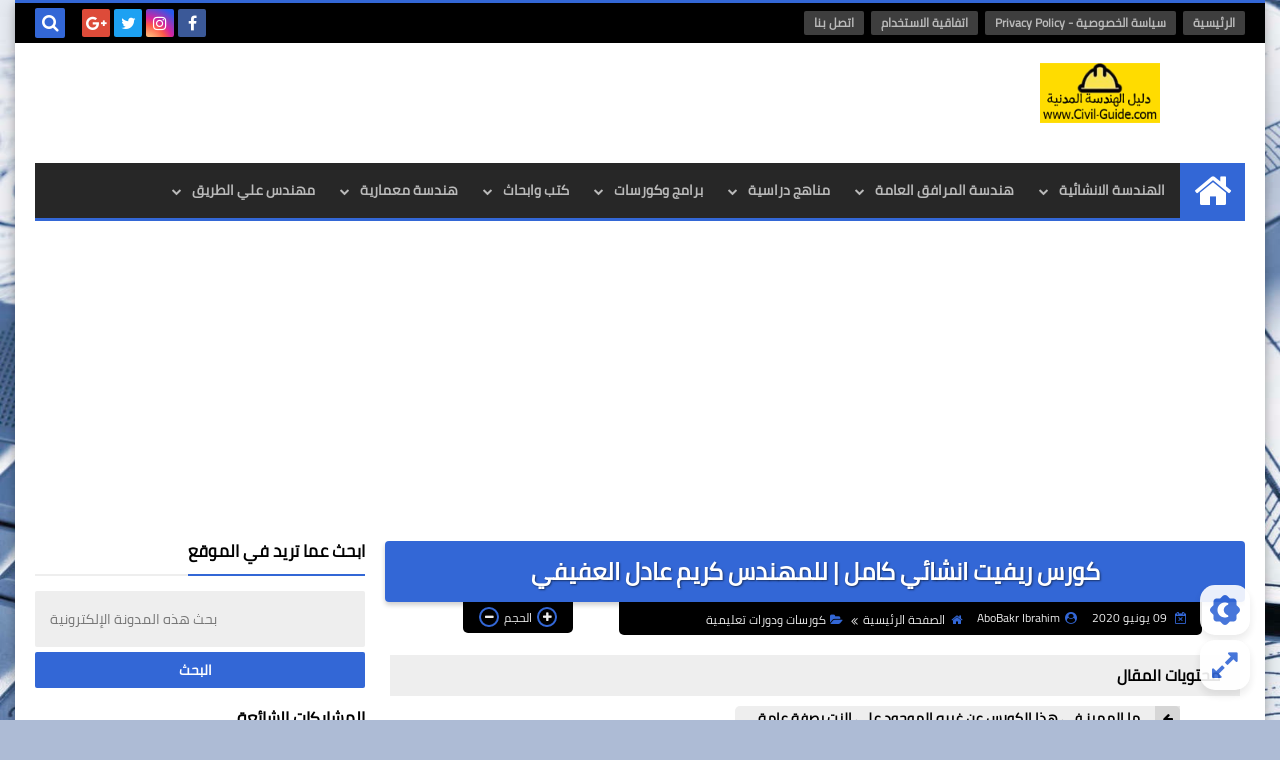

--- FILE ---
content_type: text/html; charset=UTF-8
request_url: https://www.civil-guide.com/2020/06/revit-course-Karim-Adel.html
body_size: 60956
content:
<!DOCTYPE html>
<html dir='rtl' lang='ar' xmlns='http://www.w3.org/1999/xhtml' xmlns:b='http://www.google.com/2005/gml/b' xmlns:data='http://www.google.com/2005/gml/data' xmlns:expr='http://www.google.com/2005/gml/expr'>
<head prefix='og: http://ogp.me/ns# fb: http://ogp.me/ns/fb# article: http://ogp.me/ns/article#'>
<meta content='H-POVA_dgyTbnFzF1q7C-RugE5wjulVuTN51JCCkeMc' name='google-site-verification'/>
<script async='async' crossorigin='anonymous' src='https://pagead2.googlesyndication.com/pagead/js/adsbygoogle.js?client=ca-pub-5642746794743048'></script>
<script async='async' nonce='kszLddUwigLi1GEtLU6-OQ' src='https://fundingchoicesmessages.google.com/i/pub-5642746794743048?ers=1'></script><script nonce='kszLddUwigLi1GEtLU6-OQ'>(function() {function signalGooglefcPresent() {if (!window.frames['googlefcPresent']) {if (document.body) {const iframe = document.createElement('iframe'); iframe.style = 'width: 0; height: 0; border: none; z-index: -1000; left: -1000px; top: -1000px;'; iframe.style.display = 'none'; iframe.name = 'googlefcPresent'; document.body.appendChild(iframe);} else {setTimeout(signalGooglefcPresent, 0);}}}signalGooglefcPresent();})();</script>
<!-- Google tag (gtag.js) -->
<script async='async' src='https://www.googletagmanager.com/gtag/js?id=G-MM61N5D36H'></script>
<script>
  window.dataLayer = window.dataLayer || [];
  function gtag(){dataLayer.push(arguments);}
  gtag('js', new Date());

  gtag('config', 'G-MM61N5D36H');
</script>
<meta content='4b8454e3bdb22169' name='yandex-verification'/>
<meta content='برامج اوتوديسك,مكتب فني,اوتوكاد,هندسة معمارية,مقالات هندسية,كورسات,دورات,اكود البناء,دليل الهندسة المدنية,برامج هندسية,مراجع اجنبية,ملفات الهندسة المدنية,كتب هندسة مدنية' name='Keywords'/>
<!-- DNS Prefetch -->
<link as='image' href='https://www.civil-guide.com/favicon.ico' rel='prefetch'/><link as='image' href='https://themes.googleusercontent.com/image?id=1yCqzoXfTY3VhaTtS_2w31Trgk3LHk1kH1lSKIEivmW1OcaCeDlaGs_mBlO1T6KetEvus' rel='preload'/><link href='https://script.google.com' rel='dns-prefetch'/><link href='https://fonts.gstatic.com' rel='dns-prefetch'/><link href='https://fonts.googleapis.com' rel='dns-prefetch'/><link href='https://1.bp.blogspot.com' rel='dns-prefetch'/><link href='https://2.bp.blogspot.com' rel='dns-prefetch'/><link href='https://3.bp.blogspot.com' rel='dns-prefetch'/><link href='https://4.bp.blogspot.com' rel='dns-prefetch'/><link href='https://cdnjs.cloudflare.com' rel='dns-prefetch'/><link href='https://pagead2.googlesyndication.com' rel='dns-prefetch'/><link href='https://accounts.google.com' rel='dns-prefetch'/><link href='https://resources.blogblog.com' rel='dns-prefetch'/><link as='image' href='https://blogger.googleusercontent.com/img/b/R29vZ2xl/AVvXsEiEcabdp5kl9gGIN1eNQeFsEe7j2_Jj8QYfWu7ylxJGDfVQdyvsHJApZbC0QhfoAdd36rzVO-S69Yc4x7EVLjFrESRvfHjJZs6gcui7Q1nDOk31vydV3VpZ5noxuUYfd1YfAtEaSNz96aUd/s640/civil-guide.PNG' rel='preload'/><link href='https://connect.facebook.net' rel='dns-prefetch'/><link href='https://www.facebook.com' rel='dns-prefetch'/><link href='https://disqus.com' rel='dns-prefetch'/><link href='https://c.disquscdn.com' rel='dns-prefetch'/><link as='font' crossorigin='anonymous' href='https://fonts.gstatic.com/s/cairo/v6/SLXGc1nY6HkvalIkTpu0xg.woff2' rel='preload'/><link as='font' crossorigin='anonymous' href='https://fonts.gstatic.com/s/cairo/v6/SLXGc1nY6HkvalIvTpu0xg.woff2' rel='preload'/><link as='font' crossorigin='anonymous' href='https://fonts.gstatic.com/s/cairo/v6/SLXGc1nY6HkvalIhTps.woff2' rel='preload'/><link as='font' crossorigin='anonymous' href='https://cdnjs.cloudflare.com/ajax/libs/font-awesome/4.7.0/fonts/fontawesome-webfont.woff2?v=4.7.0' rel='preload'/><link as='script' href='https://www.google-analytics.com/analytics.js' rel='preload'/>
<!-- Default Meta -->
<meta content='text/html; charset=UTF-8' http-equiv='Content-Type'/>
<meta content='width=device-width, initial-scale=1' name='viewport'/>
<link href='https://www.civil-guide.com/2020/06/revit-course-Karim-Adel.html' rel='canonical'/>
<meta content='افضل كورس ريفيت انشائي كامل 2023 (Structural Revit course) مجانا شرح عربي م. كريم عادل مع ملفات الشرح
دورة الريفيت الانشائي
كورس revit structure' name='description'/>
<link async='async' href='https://www.civil-guide.com/favicon.ico' rel='icon' type='image/x-icon'/>
<meta content='IE=edge' http-equiv='X-UA-Compatible'/>
<meta content='blogger' name='generator'/>
<meta content='#3367d6' name='theme-color'/>
<meta content='#3367d6' name='msapplication-navbutton-color'/>
<meta content='3917310849393043882' name='BlogId'/>
<link href='https://blogger.googleusercontent.com/img/b/R29vZ2xl/AVvXsEiEcabdp5kl9gGIN1eNQeFsEe7j2_Jj8QYfWu7ylxJGDfVQdyvsHJApZbC0QhfoAdd36rzVO-S69Yc4x7EVLjFrESRvfHjJZs6gcui7Q1nDOk31vydV3VpZ5noxuUYfd1YfAtEaSNz96aUd/s640/civil-guide.PNG' rel='image_src'/>
<!--[if IE]><script type='text/javascript'>(function(){var html5=("abbr,article,aside,audio,canvas,datalist,details,"+"figure,footer,header,hgroup,mark,menu,meter,nav,output,"+"progress,section,time,video").split(',');for(var i=0;i<html5.length;i++){document.createElement(html5[i])}try{document.execCommand('BackgroundImageCache',false,true)}catch(e){}})()</script><![endif]-->
<!-- Title -->
<title>كورس ريفيت انشائي كامل | للمهندس كريم عادل العفيفي</title>
<!-- Open Graph -->
<meta content='ar_AR' property='og:locale'/>
<meta content='https://www.civil-guide.com/2020/06/revit-course-Karim-Adel.html' property='og:url'/>
<meta content='كورس ريفيت انشائي كامل | للمهندس كريم عادل العفيفي' property='og:title'/>
<meta content='دليل الهندسة المدنية | Civil Engineering Guide' property='og:site_name'/>
<meta content='افضل كورس ريفيت انشائي كامل 2023 (Structural Revit course) مجانا شرح عربي م. كريم عادل مع ملفات الشرح
دورة الريفيت الانشائي
كورس revit structure' property='og:description'/>
<meta content='كورس ريفيت انشائي كامل | للمهندس كريم عادل العفيفي' property='og:image:alt'/>
<meta content='article' property='og:type'/>
<meta content='https://blogger.googleusercontent.com/img/b/R29vZ2xl/AVvXsEiEcabdp5kl9gGIN1eNQeFsEe7j2_Jj8QYfWu7ylxJGDfVQdyvsHJApZbC0QhfoAdd36rzVO-S69Yc4x7EVLjFrESRvfHjJZs6gcui7Q1nDOk31vydV3VpZ5noxuUYfd1YfAtEaSNz96aUd/w1200-h630-p-k-no-nu/civil-guide.PNG' property='og:image'/>
<!-- Twitter Card -->
<meta content='summary_large_image' name='twitter:card'/>
<meta content='https://www.civil-guide.com/' name='twitter:domain'/>
<meta content='افضل كورس ريفيت انشائي كامل 2023 (Structural Revit course) مجانا شرح عربي م. كريم عادل مع ملفات الشرح
دورة الريفيت الانشائي
كورس revit structure' name='twitter:description'/>
<meta content='كورس ريفيت انشائي كامل | للمهندس كريم عادل العفيفي' name='twitter:title'/>
<meta content='https://blogger.googleusercontent.com/img/b/R29vZ2xl/AVvXsEiEcabdp5kl9gGIN1eNQeFsEe7j2_Jj8QYfWu7ylxJGDfVQdyvsHJApZbC0QhfoAdd36rzVO-S69Yc4x7EVLjFrESRvfHjJZs6gcui7Q1nDOk31vydV3VpZ5noxuUYfd1YfAtEaSNz96aUd/w1200-h630-p-k-no-nu/civil-guide.PNG' name='twitter:image'/>
<!-- Feed Links -->
<link rel="alternate" type="application/atom+xml" title="دليل الهندسة المدنية | Civil Engineering Guide - Atom" href="https://www.civil-guide.com/feeds/posts/default" />
<link rel="alternate" type="application/rss+xml" title="دليل الهندسة المدنية | Civil Engineering Guide - RSS" href="https://www.civil-guide.com/feeds/posts/default?alt=rss" />
<link rel="service.post" type="application/atom+xml" title="دليل الهندسة المدنية | Civil Engineering Guide - Atom" href="https://www.blogger.com/feeds/3917310849393043882/posts/default" />

<link rel="alternate" type="application/atom+xml" title="دليل الهندسة المدنية | Civil Engineering Guide - Atom" href="https://www.civil-guide.com/feeds/3681852374066260926/comments/default" />
<!-- Required -->
<meta content='' property='fb:app_id'/>
<meta content='' property='fb:admins'/>
<meta content='https://www.facebook.com/civil20guide/?eid=ARBmobBnzEcgJeOU966tW1KRz3wumshzr1yblu47qiPw8vABhvXX_BEuwl_KP47XM9gWHcU-itOrZ8X9' property='article:publisher'/>
<meta content='https://www.facebook.com/abobakr.ibrahim.7' property='article:author'/>
<!-- [وسم الميتا الخاص بلغة الموقع والجغرافيا] -->
<meta content='Eng:Abobakr Ibrahim' name='author'/>
<meta content='abobakrhhima5@gmail.com' name='Email'/>
<meta content='Global' name='distribution'/>
<meta content='General' name='rating'/>
<meta content='(c) 2020 تاريخ انشاء المدونة ' name='copyright'/>
<meta content='worldwide' name='coverage'/>
<meta content='document' name='resource-type'/>
<meta content='ar' http-equiv='content-language'/>
<meta content='egypt' name='geo.country'/>
<meta content='ar_AR' property='og:locale'/>
<meta content='ar_En' property='og:locale:alternate'/>
<meta content='egypt' name='geo.placename'/>
<meta content='general' name='rating'/>
<meta content='blogger' name='generator'/>
<meta charset='utf-8'/>
<meta content='egypt' name='geo.country'/>
<!-- اكواد dns -->
<link href='//1.bp.blogspot.com' rel='dns-prefetch'/>
<link href='//28.2bp.blogspot.com' rel='dns-prefetch'/>
<link href='//3.bp.blogspot.com' rel='dns-prefetch'/>
<link href='//4.bp.blogspot.com' rel='dns-prefetch'/>
<link href='//2.bp.blogspot.com' rel='dns-prefetch'/>
<link href='//www.blogger.com' rel='dns-prefetch'/>
<link href='//maxcdn.bootstrapcdn.com' rel='dns-prefetch'/>
<link href='//fonts.googleapis.com' rel='dns-prefetch'/>
<link href='//use.fontawesome.com' rel='dns-prefetch'/>
<link href='//ajax.googleapis.com' rel='dns-prefetch'/>
<link href='//resources.blogblog.com' rel='dns-prefetch'/>
<link href='//www.facebook.com' rel='dns-prefetch'/>
<link href='//plus.google.com' rel='dns-prefetch'/>
<link href='//twitter.com' rel='dns-prefetch'/>
<link href='//www.youtube.com' rel='dns-prefetch'/>
<link href='//feedburner.google.com' rel='dns-prefetch'/>
<link href='//www.pinterest.com' rel='dns-prefetch'/>
<link href='//www.linkedin.com' rel='dns-prefetch'/>
<link href='//feeds.feedburner.com' rel='dns-prefetch'/>
<link href='//github.com' rel='dns-prefetch'/>
<link href='//player.vimeo.com' rel='dns-prefetch'/>
<link href='//platform.twitter.com' rel='dns-prefetch'/>
<link href='//apis.google.com' rel='dns-prefetch'/>
<link href='//connect.facebook.net' rel='dns-prefetch'/>
<link href='//cdnjs.cloudflare.com' rel='dns-prefetch'/>
<link href='//www.google-analytics.com' rel='dns-prefetch'/>
<link href='//pagead2.googlesyndication.com' rel='dns-prefetch'/>
<link href='//googleads.g.doubleclick.net' rel='dns-prefetch'/>
<link href='//www.gstatic.com' rel='preconnect'/>
<link href='//www.googletagservices.com' rel='dns-prefetch'/>
<link href='//static.xx.fbcdn.net' rel='dns-prefetch'/>
<link href='//tpc.googlesyndication.com' rel='dns-prefetch'/>
<link href='//syndication.twitter.com' rel='dns-prefetch'/>
<!-- Template Skin -->
<style id='page-skin-1' type='text/css'><!--
/* === Squeeze Template ====
-> Platform : Blogger
-> Category : Magazine
-> Homepage : https://squeeze-template.blogspot.com
-> Version  : 2.3.0
-> Updated  : 07 October 2020
*//*=================
>Normalize
===================*/
html{font-family:serif;line-height:1.15;-ms-text-size-adjust:100%;-webkit-text-size-adjust:100%}body{margin:0}article,aside,footer,header,nav,section{display:block}h1{font-size:2em;margin:.67em 0}figcaption,figure,main{display:block}figure{margin:1em 40px}hr{box-sizing:content-box;height:0;overflow:visible}pre{font-family:monospace,monospace;font-size:1em}a:focus,a:active{outline:none}a{background-color:transparent;-webkit-text-decoration-skip:objects}a:active,a:hover{outline-width:0}abbr[title]{border-bottom:none;text-decoration:underline;text-decoration:underline dotted}b,strong{font-weight:inherit;font-weight:bolder}code,kbd,samp{font-family:monospace,monospace;font-size:1em}dfn{font-style:italic}mark{background-color:#ff0;color:#000}small{font-size:80%}sub,sup{font-size:75%;line-height:0;position:relative;vertical-align:baseline}sub{bottom:-.25em}sup{top:-.5em}audio,video{display:inline-block}audio:not([controls]){display:none;height:0}img{max-width:100%;border-style:none}svg:not(:root){overflow:hidden}button,input,optgroup,select,textarea{font-family:serif;font-size:100%;line-height:1.15;margin:0}button,input{outline:none!important;overflow:visible}button,select{text-transform:none}button,html [type="button"],
[type="reset"],[type="submit"]{-webkit-appearance:button}button::-moz-focus-inner,[type="button"]::-moz-focus-inner,[type="reset"]::-moz-focus-inner,[type="submit"]::-moz-focus-inner{border-style:none;padding:0}button:-moz-focusring,[type="button"]:-moz-focusring,[type="reset"]:-moz-focusring,[type="submit"]:-moz-focusring{outline:1px dotted ButtonText}fieldset{border:1px solid silver;margin:0 2px;padding:.35em .625em .75em}legend{box-sizing:border-box;color:inherit;display:table;max-width:100%;padding:0;white-space:normal}progress{display:inline-block;vertical-align:baseline}textarea{overflow:auto}[type="checkbox"],[type="radio"]{box-sizing:border-box;padding:0}[type="number"]::-webkit-inner-spin-button,[type="number"]::-webkit-outer-spin-button{height:auto}[type="search"]{-webkit-appearance:textfield;outline-offset:-2px}[type="search"]::-webkit-search-cancel-button,[type="search"]::-webkit-search-decoration{-webkit-appearance:none}::-webkit-file-upload-button{-webkit-appearance:button;font:inherit}details,menu{display:block}summary{display:list-item}canvas{display:inline-block}template{display:none}[hidden]{display:none}
*,:before,:after{-webkit-box-sizing:border-box;-moz-box-sizing:border-box;box-sizing:border-box}
iframe{border:none}
/*=================
>Spinner
===================*/
.Loading{position:fixed;z-index:9999;background-color:#fff;width:100vw;height:100vh;right:0;top:0}.spinner{text-align:center;top:-webkit-calc(50% - 12.5px);top:-moz-calc(50% - 12.5px);top:calc(50% - 12.5px);position:relative}.spinner > div{margin:0 5px;width:20px;height:20px;background:-webkit-linear-gradient(to left,#3367d6,#3367d6);background:-linear-gradient(to left,#3367d6,#3367d6);background:-moz-linear-gradient(to left,#3367d6,#3367d6);background:-o-linear-gradient(to left,#3367d6,#3367d6);background:linear-gradient(to left,#3367d6,#3367d6);-webkit-border-radius:100%;-moz-border-radius:100%;border-radius:100%;display:inline-block;-webkit-animation:sk-bouncedelay 1.4s infinite ease-in-out both;-moz-animation:sk-bouncedelay 1.4s infinite ease-in-out both;-o-animation:sk-bouncedelay 1.4s infinite ease-in-out both;animation:sk-bouncedelay 1.4s infinite ease-in-out both}.spinner .bounce1{-webkit-animation-delay:-.32s;-moz-animation-delay:-.32s;-o-animation-delay:-.32s;animation-delay:-.32s}.spinner .bounce2{-webkit-animation-delay:-.16s;-moz-animation-delay:-.16s;-o-animation-delay:-.16s;animation-delay:-.16s}@-webkit-keyframes sk-bouncedelay{0%,80%,100%{-webkit-transform:scale(0)}40%{-webkit-transform:scale(1.0)}}@-moz-keyframes sk-bouncedelay{0%,80%,100%{-webkit-transform:scale(0);-moz-transform:scale(0);transform:scale(0)}40%{-webkit-transform:scale(1.0);-moz-transform:scale(1.0);transform:scale(1.0)}}@-o-keyframes sk-bouncedelay{0%,80%,100%{-webkit-transform:scale(0);-o-transform:scale(0);transform:scale(0)}40%{-webkit-transform:scale(1.0);-o-transform:scale(1.0);transform:scale(1.0)}}@keyframes sk-bouncedelay{0%,80%,100%{-webkit-transform:scale(0);-moz-transform:scale(0);-o-transform:scale(0);transform:scale(0)}40%{-webkit-transform:scale(1.0);-moz-transform:scale(1.0);-o-transform:scale(1.0);transform:scale(1.0)}}
/*=================
>Fonts
===================*/
@font-face{font-family:'Cairo';font-style:normal;font-weight:400;font-display:swap;src:local(Cairo),local(Cairo-Regular),url(https://fonts.gstatic.com/s/cairo/v6/SLXGc1nY6HkvalIkTpu0xg.woff2) format("woff2");unicode-range:U+0600-06FF,U+200C-200E,U+2010-2011,U+204F,U+2E41,U+FB50-FDFF,U+FE80-FEFC}
@font-face{font-family:'Cairo';font-style:normal;font-weight:400;font-display:swap;src:local(Cairo),local(Cairo-Regular),url(https://fonts.gstatic.com/s/cairo/v6/SLXGc1nY6HkvalIvTpu0xg.woff2) format("woff2");unicode-range:U+0100-024F,U+0259,U+1E00-1EFF,U+2020,U+20A0-20AB,U+20AD-20CF,U+2113,U+2C60-2C7F,U+A720-A7FF}
@font-face{font-family:'Cairo';font-style:normal;font-weight:400;font-display:swap;src:local(Cairo),local(Cairo-Regular),url(https://fonts.gstatic.com/s/cairo/v6/SLXGc1nY6HkvalIhTps.woff2) format("woff2");unicode-range:U+0000-00FF,U+0131,U+0152-0153,U+02BB-02BC,U+02C6,U+02DA,U+02DC,U+2000-206F,U+2074,U+20AC,U+2122,U+2191,U+2193,U+2212,U+2215,U+FEFF,U+FFFD}
/*=================
>Carousel
===================*/
@keyframes splide-loading{
0%{transform:rotate(0)}
to{transform:rotate(1turn)}
}
.splide__container{position:relative;box-sizing:border-box}
.splide__list{margin:0!important;padding:0!important;width:-webkit-max-content;width:max-content;will-change:transform}
.splide.is-active .splide__list{display:flex}
.splide{visibility:hidden}
.splide,.splide__slide{position:relative;outline:none}
.splide__slide{box-sizing:border-box;list-style-type:none!important;margin:0;flex-shrink:0}
.splide__slide img{vertical-align:bottom}
.splide__slider{position:relative}
.splide__track{position:relative;z-index:0;overflow:hidden}
.splide--draggable>.splide__track>.splide__list>.splide__slide{-webkit-user-select:none;user-select:none}
.splide--fade>.splide__track>.splide__list{display:block}
.splide--fade>.splide__track>.splide__list>.splide__slide{position:absolute;top:0;left:0;z-index:0;opacity:0}
.splide--fade>.splide__track>.splide__list>.splide__slide.is-active{position:relative;z-index:1;opacity:1}
.splide--rtl{direction:rtl}
.splide--ttb>.splide__track>.splide__list{display:block}
.splide__arrow svg{width:1.2em;height:1.2em;fill:currentColor}
.splide__arrow{cursor:pointer;outline:none}
.splide__arrow--prev svg{transform:scaleX(-1)}
.splide--nav>.splide__track>.splide__list>.splide__slide:focus{outline:none}
.splide--rtl>.splide__arrows .splide__arrow--prev svg,.splide--rtl>.splide__track>.splide__arrows .splide__arrow--prev svg{transform:scaleX(1)}
.splide--rtl>.splide__arrows .splide__arrow--next svg,.splide--rtl>.splide__track>.splide__arrows .splide__arrow--next svg{transform:scaleX(-1)}
.splide--ttb>.splide__arrows .splide__arrow--prev svg,.splide--ttb>.splide__track>.splide__arrows .splide__arrow--prev svg{transform:rotate(-90deg)}
.splide--ttb>.splide__arrows .splide__arrow--next svg,.splide--ttb>.splide__track>.splide__arrows .splide__arrow--next svg{transform:rotate(90deg)}
/*=================
>Main
===================*/
body{font-family:'Cairo',sans-serif;font-size:14px;line-height:1.5em;visibility:visible!important}
body[data-overflow='false']{overflow:hidden}
body.boxed .main-container{max-width:1250px}
body[data-protect='true']{-webkit-user-select:none;-khtml-user-select:none;-moz-user-select:none;-ms-user-select:none;user-select:none}
body::-webkit-scrollbar{background-color:#ffffff;width:10px}
body::-webkit-scrollbar-thumb{background:#3367d6}
body::-moz-selection{background:#3367d6;color:#FFF}
::-moz-selection{background:#3367d6;color:#FFF}
::selection{background:#3367d6;color:#FFF}
ul{list-style:none;padding:0;margin:0}
p{line-height:2;font-size:12px;text-align:justify}
a{text-decoration:none;color:inherit}
.main-container{max-width:100%;width:100%;margin:0 auto;background-color:#ffffff;-webkit-box-shadow:0 4px 8px 0 rgba(0,0,0,0.2),0 6px 20px 0 rgba(0,0,0,0.19);-moz-box-shadow:0 4px 8px 0 rgba(0,0,0,0.2),0 6px 20px 0 rgba(0,0,0,0.19);box-shadow:0 4px 8px 0 rgba(0,0,0,0.2),0 6px 20px 0 rgba(0,0,0,0.19)}
.main-container:before,.main-container:after{content:'';display:block;height:3px;background:-webkit-linear-gradient(to left,#3367d6,#3367d6);background:-o-linear-gradient(to left,#3367d6,#3367d6);background:-moz-linear-gradient(to left,#3367d6,#3367d6);background:linear-gradient(to left,#3367d6,#3367d6)}
#RecentPosts{margin-bottom:20px}
.side-right{margin-bottom:20px}
body.no-sidebar .side-right{float:none;width:100%}
body.no-sidebar aside{display:none}
.tempscheme{border-color:#3367d6 #1e2b1d #3367d6 #dcdcdc;float:right;text-align:left}
/*=================
>Widths
===================*/
.middle-content{overflow:hidden;display:flex;align-items:flex-start;justify-content:space-between}
.side-right{position:relative;width:calc(100% - 330px - 20px)}
aside{width:330px;position:relative;margin-right:20px}
.wrapper{max-width:1250px;margin:0 auto}
#footer .color-wrap{position:relative;background-color:rgba(0,0,0,0.1)}
.main-wrap{padding:0 20px}
/*=================
>Framework
===================*/
/* ------- Quickedit ------ */
.quickedit:after{content:'\f0ad';position:absolute;font-family:fontawesome;color:#666;top:100%;left:0;font-size:18px;z-index:5;opacity:.8}
.quickedit:hover:after{-webkit-animation:quickedit .3s ease-in-out;-moz-animation:quickedit .3s ease-in-out;-o-animation:quickedit .3s ease-in-out;animation:quickedit .3s ease-in-out;opacity:1}
#LinkList304 .quickedit:after{top:0;right:100%}
@-webkit-keyframes quickedit{
50%{-webkit-transform:rotate(30deg);transform:rotate(30deg)}
75%{-webkit-transform:rotate(-30deg);transform:rotate(-30deg)}
100%{-webkit-transform:rotate(30deg);transform:rotate(30deg)}
}
@-moz-keyframes quickedit{
50%{-webkit-transform:rotate(30deg);-moz-transform:rotate(30deg);transform:rotate(30deg)}
75%{-webkit-transform:rotate(-30deg);-moz-transform:rotate(-30deg);transform:rotate(-30deg)}
100%{-webkit-transform:rotate(30deg);-moz-transform:rotate(30deg);transform:rotate(30deg)}
}
@-o-keyframes quickedit{
50%{-webkit-transform:rotate(30deg);-o-transform:rotate(30deg);transform:rotate(30deg)}
75%{-webkit-transform:rotate(-30deg);-o-transform:rotate(-30deg);transform:rotate(-30deg)}
100%{-webkit-transform:rotate(30deg);-o-transform:rotate(30deg);transform:rotate(30deg)}
}
@keyframes quickedit{
50%{-webkit-transform:rotate(30deg);-moz-transform:rotate(30deg);-o-transform:rotate(30deg);transform:rotate(30deg)}
75%{-webkit-transform:rotate(-30deg);-moz-transform:rotate(-30deg);-o-transform:rotate(-30deg);transform:rotate(-30deg)}
100%{-webkit-transform:rotate(30deg);-moz-transform:rotate(30deg);-o-transform:rotate(30deg);transform:rotate(30deg)}
}
/* ------- Headlines ------ */
.headline{margin-bottom:15px;border-bottom:2px solid #eeeeee}
.main-wrap aside .headline{margin-bottom:15px;border-bottom:2px solid #eeeeee}
footer .headline{margin-bottom:15px;border-bottom:2px solid #1e2b1d}
.headline h2,.headline h4{display:inline-block;margin:0 0 12px;font-size:17px;position:relative}
.main-wrap .headline h2{color:#000000}
.main-wrap .headline h4{color:#000000}
.main-wrap .headline{border-bottom:2px solid #eeeeee}
.main-wrap aside .headline h4{color:#000000}
footer .headline h4{color:#dcdcdc}
.headline h2:after,.headline h4:after{content:"";height:2px;background:-webkit-linear-gradient(to left,#3367d6,#3367d6);background:-o-linear-gradient(to left,#3367d6,#3367d6);background:-moz-linear-gradient(to left,#3367d6,#3367d6);background:linear-gradient(to left,#3367d6,#3367d6);position:absolute;top:33px;left:0;right:0;bottom:0}
.headline > a{color:#757575;float:left;padding:5px 12px;font-size:12px;background-color:#eeeeee;-webkit-border-radius:2px;-moz-border-radius:2px;border-radius:2px;line-height:18px}
/* ------ Read More ------ */
.read-more{display:inline-block;background:-webkit-linear-gradient(to left,#3367d6,#3367d6);background:-o-linear-gradient(to left,#3367d6,#3367d6);background:-moz-linear-gradient(to left,#3367d6,#3367d6);background:linear-gradient(to left,#3367d6,#3367d6);padding:5px 15px;font-size:14px;font-weight:700;color:#ffffff;border-radius:30px}
.read-more:hover{padding:5px 25px}
/* ------ Post Share ------ */
.post-share{float:left}
.post-share .share-icon{z-index:1;float:left;width:31px;height:31px;line-height:31px;text-align:center;background:-webkit-linear-gradient(to left,#3367d6,#3367d6);background:-o-linear-gradient(to left,#3367d6,#3367d6);background:-moz-linear-gradient(to left,#3367d6,#3367d6);background:linear-gradient(to left,#3367d6,#3367d6);color:#ffffff;font-size:16px;border-radius:100%;cursor:pointer;position:relative}
.post-share .share-icon:after{opacity:0;content:"";font-family:FontAwesome;border-width:5px;border-style:solid;position:absolute;top:11px;left:97%;pointer-events:none}
.rtl .post-share .share-icon:after{border-color:transparent transparent transparent #3367d6}
.ltr .post-share .share-icon:after{border-color:transparent #3367d6 transparent transparent}
.post-share .share-icon.arrow:after{opacity:1}
.post-share .share-icon i{pointer-events:none}
.post-share .share-menu{visibility:hidden;float:left;margin-top:1px;margin-bottom:0;margin-left:5px}
.post-share .share-menu li{float:left;opacity:0;margin-left:5px}
.rtl .post-share .share-menu li{-webkit-transform:translateX(-30px);-ms-transform:translateX(-30px);-moz-transform:translateX(-30px);-o-transform:translateX(-30px);transform:translateX(-30px)}
.ltr .post-share .share-menu li{-webkit-transform:translateX(30px);-ms-transform:translateX(30px);-moz-transform:translateX(30px);-o-transform:translateX(30px);transform:translateX(30px)}
.post-share .share-menu li i{width:27px;height:27px;line-height:29px;margin-top:1px;border-radius:100%;color:#FFF}
.post-share .share-menu li .fa-facebook{background-color:#3b5998}
.post-share .share-menu li .fa-twitter{background-color:#1da1f2}
.post-share .share-menu li .fa-pinterest-p{background-color:#cc2127}
.share-open.share-menu{visibility:visible}
[dir] .share-open.share-menu li{opacity:1;-webkit-transform:translateX(0);-ms-transform:translateX(0);-moz-transform:translateX(0);-o-transform:translateX(0);transform:translateX(0)}
.share-open.share-menu li:nth-of-type(1){-webkit-transition:.4s linear;-o-transition:.4s linear;-moz-transition:.4s linear;transition:.4s linear}
.share-open.share-menu li:nth-of-type(2){-webkit-transition:.3s linear;-o-transition:.3s linear;-moz-transition:.3s linear;transition:.3s linear}
.share-open.share-menu li:nth-of-type(3){-webkit-transition:.2s linear;-o-transition:.2s linear;-moz-transition:.2s linear;transition:.2s linear}
/* ------ Image Wrap ------ */
.img-wrap{display:block;border-radius:4px;overflow:hidden;position:relative}
.img-wrap:hover img{-webkit-transform:scale(1.1) rotate(3deg);-ms-transform:scale(1.1) rotate(3deg);-moz-transform:scale(1.1) rotate(3deg);-o-transform:scale(1.1) rotate(3deg);transform:scale(1.1) rotate(3deg)}
.overlay{opacity:0;width:100%;height:100%;overflow:hidden;-webkit-border-radius:2px;-moz-border-radius:2px;border-radius:2px;background:-webkit-linear-gradient(to left,#3367d6,#3367d6);background:-o-linear-gradient(to left,#3367d6,#3367d6);background:-moz-linear-gradient(to left,#3367d6,#3367d6);background:linear-gradient(to left,#3367d6,#3367d6);position:absolute;top:0;left:0}{opacity:0;width:100%;height:100%;overflow:hidden;-webkit-border-radius:2px;-moz-border-radius:2px;border-radius:2px;background:rgba(0,0,0,0.6);position:absolute;top:0;left:0}
.img-wrap:hover .overlay{opacity:.8}
.details-on-img{position:absolute;top:0;left:0;right:0;bottom:0}
.details-on-img .author-prof,.details-on-img .post-date{padding:0 4px;background:#ffffff;font-size:10px;-webkit-border-radius:1px;-moz-border-radius:1px;border-radius:1px;position:absolute;right:-100%;z-index:2;-webkit-box-shadow:-2px 2px 10px -1px rgba(0,0,0,0.3);-moz-box-shadow:-2px 2px 10px -1px rgba(0,0,0,0.3);box-shadow:-2px 2px 10px -1px rgba(0,0,0,0.3)}
.details-on-img .author-prof{color:#3367d6}
.details-on-img .post-date{color:#3367d6}
.img-wrap .author-prof{top:30px;-webkit-transition:.4s linear;-o-transition:.4s linear;-moz-transition:.4s linear;transition:.4s linear}
.img-wrap .post-date{top:55px;-webkit-transition:.6s linear;-o-transition:.6s linear;-moz-transition:.6s linear;transition:.6s linear}
.img-wrap:hover .author-prof,.img-wrap:hover .post-date{right:0}
.img-wrap img{display:block;width:100%;height:100%}
.rtl .details-on-img > *{direction:rtl}
.ltr .details-on-img > *{direction:ltr}
.details-on-img i{margin-left:5px;float:right;margin-top:5px}
.caption{padding:30px;background:-webkit-gradient(linear,left top, left bottom,from(transparent),color-stop(rgba(0,0,0,0.7)),to(#000));background:-webkit-linear-gradient(transparent,rgba(0,0,0,0.7),#000);background:-o-linear-gradient(transparent,rgba(0,0,0,0.7),#000);background:-moz-linear-gradient(transparent,rgba(0,0,0,0.7),#000);background:linear-gradient(transparent,rgba(0,0,0,0.7),#000);color:#FFF;position:absolute;bottom:0;right:0;left:0}
aside .img-wrap:before,aside .img-wrap:after{display:none}
/* ------ Social Colors ------ */
.social .fa-facebook{background-color:#3b5998}.social .fa-twitter{background-color:#1da1f2}.social .fa-rss{background-color:#f26522}.social .fa-dribbble{background-color:#ea4c89}.social .fa-google-plus{background-color:#dd4b39}.social .fa-pinterest{background-color:#cc2127}.social .fa-linkedin{background-color:#0976b4}.social .fa-wordpress{background-color:#00769d}.social .fa-github{background-color:#000000}.social .fa-youtube{background-color:#e52d27}.social .fa-quora{background-color:#a82400}.social .fa-spotify{background-color:#1ed760}.social .fa-snapchat{background-color:#f5d602}.social .fa-flickr{background-color:#FF0084}.social .fa-instagram{background-color:#7c38af;background:radial-gradient(circle at 0 130%, #fdf497 0%, #fdf497 5%, #fd5949 45%,#d6249f 60%,#285AEB 90%)}.social .fa-behance{background-color:#009fff}.social .fa-whatsapp{background-color:#189d0e}.social .fa-soundcloud{background-color:#FF5419}.social .fa-tumblr{background-color:#3e5a70}.social .fa-khamsat{background-color:#f9b01c}.social .fa-tradent{background-color:#59c5c4}.social .fa-blogger{background-color:#fc9644}.social .fa-telegram{background-color:#32AEE1}.social .fa-google-play{background-color:#3d9dab}.social .fa-mostaql{background-color:#2caae2}.social .fa-messenger{background-color:#0084ff}.social .fa-paypal{background-color:#193685}.social .fa-reddit{background-color:#ff4500}.social .fa-vk{background-color:#45668e}.social .fa-website{background-color:#444444}.fa-website:before{content:"\f0ac"}
/* ------ Label-Title ------ */
.label-title{padding:0 8px;background:-webkit-linear-gradient(to left,#3367d6,#3367d6);background:-o-linear-gradient(to left,#3367d6,#3367d6);background:-moz-linear-gradient(to left,#3367d6,#3367d6);background:linear-gradient(to left,#3367d6,#3367d6);color:#ffffff;font-size:12px;-webkit-border-radius:1.5px;-moz-border-radius:1.5px;border-radius:1.5px;position:absolute;top:10px;right:10px;z-index:2}
.img-wrap:hover .label-title{right:-100%}
.img-wrap .label-name{float:right;background:-webkit-linear-gradient(to left,#3367d6,#3367d6);background:-o-linear-gradient(to left,#3367d6,#3367d6);background:-moz-linear-gradient(to left,#3367d6,#3367d6);background:linear-gradient(to left,#3367d6,#3367d6);padding:2px 10px;-webkit-border-radius:100px;-moz-border-radius:100px;border-radius:100px;font-size:12px;margin-bottom:10px;color:#ffffff;position:relative;right:0}
.img-wrap:hover .label-name{right:-100%}
/* ------ Ribble Button ------ */
.ribble{position:relative;overflow:hidden}
.ribble span{font-weight:bold;position:relative;z-index:1;-webkit-transition:.6s ease-in-out;-o-transition:.6s ease-in-out;-moz-transition:.6s ease-in-out;transition:.6s ease-in-out}
.ribble:hover{padding:5px 20px}
.ribble:hover span{color:#ffffff}
.ribble:before{content:'';background:-webkit-linear-gradient(to left,#3367d6,#3367d6);background:-o-linear-gradient(to left,#3367d6,#3367d6);background:-moz-linear-gradient(to left,#3367d6,#3367d6);background:linear-gradient(to left,#3367d6,#3367d6);position:absolute;top:100%;right:-200%;height:200%;width:200%;display:block;z-index:1;-webkit-border-radius:100px;-moz-border-radius:100px;border-radius:100px;-webkit-transform:scale(0);-ms-transform:scale(0);-moz-transform:scale(0);-o-transform:scale(0);transform:scale(0);-webkit-transition:.5s ease-in-out;-o-transition:.5s ease-in-out;-moz-transition:.5s ease-in-out;transition:.5s ease-in-out}
.ribble:hover:before{top:-25px;right:-50px;-webkit-transform:scale(1);-ms-transform:scale(1);-moz-transform:scale(1);-o-transform:scale(1);transform:scale(1)}
/* ------ Other ------ */
.blog-admin,#uds-searchControl,#ContactForm93{display:none}
.clear-left{display:block;clear:left}
.clear{clear:both;display:block}
object{max-width:100%}
.hide{display:none!important}
*:not(.notr),:not(.notr):before,:not(.notr):after{-webkit-transition:.3s ease-in-out;-o-transition:.3s ease-in-out;-moz-transition:.3s ease-in-out;transition:.3s ease-in-out}
.post-body #ContactForm93{display:block}
div#Tempnec{display:none!important}
#blogger-components{display:none!important}
body .cookie-choices-info{top:auto;bottom:0;background-color:#333}
/*=================
>Header
===================*/
header .color-wrap{background-color:#000000}
header #top-bar{padding:0 20px;height:40px;line-height:40px;color:#FFF;position:relative}
#head-sec{padding:20px 20px;min-height:120px;overflow:hidden}
/* ------ Fixed TopBar ------ */
header .color-wrap.fixed{position:fixed;width:100%;top:0;right:0;z-index:6}
/* ------ Header Social ------ */
header #top-bar #LinkList301{z-index:1;max-width:30%;margin-left:45px;float:left;position:relative;height:40px}
#LinkList301 .social-static{margin-top:5px;white-space:nowrap;overflow-x:auto}
#LinkList301 .social-static li{vertical-align:top}
#LinkList301 .social-static::-webkit-scrollbar{#ffffff;width:0px}
.social-static li{display:inline-block;margin:1px 2px 0;overflow:hidden}
.social-static li i{color:#FFF;width:28px;height:28px;line-height:28px;-webkit-border-radius:2px;-moz-border-radius:2px;border-radius:2px;display:block;text-align:center;font-size:16px}
.social-static li svg{width:28px;height:28px;padding:6px 0;-webkit-border-radius:2px;-moz-border-radius:2px;border-radius:2px;display:block;fill:#FFF}
.social-static li:hover{-webkit-animation:SocIcons .2s ease-in-out;-moz-animation:SocIcons .2s ease-in-out;-o-animation:SocIcons .2s ease-in-out;animation:SocIcons .2s ease-in-out}
@-webkit-keyframes SocIcons{
50%{-webkit-transform:scale(0.7);transform:scale(0.7)}
100%{-webkit-transform:scale(1.5);transform:cale(1.5)}
}
@-moz-keyframes SocIcons{
50%{-webkit-transform:scale(0.7);-moz-transform:scale(0.7);transform:scale(0.7)}
100%{-webkit-transform:scale(1.5);-moz-transform:cale(1.5);transform:cale(1.5)}
}
@-o-keyframes SocIcons{
50%{-webkit-transform:scale(0.7);-o-transform:scale(0.7);transform:scale(0.7)}
100%{-webkit-transform:scale(1.5);-o-transform:cale(1.5);transform:cale(1.5)}
}
@keyframes SocIcons{
50%{-webkit-transform:scale(0.7);-moz-transform:scale(0.7);-o-transform:scale(0.7);transform:scale(0.7)}
100%{-webkit-transform:scale(1.5);-moz-transform:cale(1.5);-o-transform:cale(1.5);transform:cale(1.5)}
}
/* ------ Header Pages List ------ */
header #top-bar #PageList301{float:right;height:40px}
header #top-bar .menu li{float:right;margin:8px 0}
header #top-bar .menu li a{-webkit-transition:none;-o-transition:none;-moz-transition:none;transition:none;background:#3e3e3e;margin-left:7px;font-size:12px;display:block;line-height:normal;padding:0 10px;-webkit-border-radius:2px;-moz-border-radius:2px;border-radius:2px;font-weight:700;color:#bababa;line-height:2em}
header #top-bar .menu li a:hover,header #top-bar .menu li.selected a{color:#ffffff!important;background:-webkit-linear-gradient(to left,#3367d6,#3367d6);background:-o-linear-gradient(to left,#3367d6,#3367d6);background:-moz-linear-gradient(to left,#3367d6,#3367d6);background:linear-gradient(to left,#3367d6,#3367d6)}
header #top-bar .menu-res{display:none}
header #top-bar .menu-res button{background:none;border:none;display:block;width:30px;height:30px;line-height:30px;font-size:20px;background:-webkit-linear-gradient(to left,#3367d6,#3367d6);background:-o-linear-gradient(to left,#3367d6,#3367d6);background:-moz-linear-gradient(to left,#3367d6,#3367d6);background:linear-gradient(to left,#3367d6,#3367d6);color:#ffffff;text-align:center;-webkit-border-radius:2px;-moz-border-radius:2px;border-radius:2px;cursor:pointer;position:absolute;top:5px;right:20px;z-index:2;cursor:pointer}
.menu-res-wrap ul:before{content:"";border-width:8px;border-style:solid;border-color:transparent transparent #272727;position:absolute;top:-14px;right:10px;z-index:2}
.menu-res-wrap ul{width:180px;top:50px;position:absolute;background-color:#272727;right:10px;padding:10px;-webkit-border-radius:2px;-moz-border-radius:2px;border-radius:2px;z-index:-1;opacity:0;pointer-events:none;}
.menu-res-wrap ul.open{z-index:9999;opacity:1;pointer-events:auto;}
.menu-res-wrap li a{display:block;border-bottom:1px dashed rgba(255,255,255,0.075);color:#dddddd;text-align:center}
.menu-res-wrap li:last-of-type a{border-bottom:none}
/* ------ Search Box ------ */
header #HTML301{height:100%;position:absolute;left:20px;min-width:230px}
header .search{position:relative;display:flex;justify-content:flex-end;align-items:center;height:30px;margin-top:5px}
header .search label{width:0px;overflow:hidden;height:100%;display:flex;flex-wrap:wrap}
header .search input{z-index:1;font-family:inherit;-webkit-border-radius:0 1px 1px 0;-moz-border-radius:0 1px 1px 0;border-radius:0 1px 1px 0;height:100%;width:100%;background-color:#272727;color:#ffffff;font-size:12px;border:none;outline:none;padding:0 15px}
header .search button{color:#ffffff;background:-webkit-linear-gradient(to left,#3367d6,#3367d6);background:-o-linear-gradient(to left,#3367d6,#3367d6);background:-moz-linear-gradient(to left,#3367d6,#3367d6);background:linear-gradient(to left,#3367d6,#3367d6);display:block;width:30px;height:30px;line-height:29px;font-size:18px;text-align:center;-webkit-border-radius:2px;-moz-border-radius:2px;border-radius:2px;cursor:pointer;flex-shrink:0;position:relative;border:none}
header .search.open-search label{width:100%}
/* ------ Logo & AD ------ */
#Header1{width:290px;float:right}
#Header1 .headone{font-weight:700;display:block;margin:0 0 10px;font-size:35px;line-height:1em;text-align:center}
#Header1 p{margin:0;font-size:12px;text-align:center;line-height:1.5em}
#Header1 img{width:auto;max-width:100%;margin:0 auto;display:block}
.img-logo{display:block}
#HTML302,#HTML307{width:728px;float:left;text-align:left}
/* ------ Main Menu ------ */
#menu-bar{clear:both;position:relative;padding:0 20px;margin-bottom:20px}
#LinkList302{height:58px;background-color:#272727;position:relative}
#LinkList302:before{content:'';display:block;height:3px;background:-webkit-linear-gradient(to left,#3367d6,#3367d6);background:-o-linear-gradient(to left,#3367d6,#3367d6);background:-moz-linear-gradient(to left,#3367d6,#3367d6);background:linear-gradient(to left,#3367d6,#3367d6);position:absolute;width:100%;bottom:0;right:0}
#menu-bar .menu-bar ul li{float:right}
#menu-bar .menu-bar ul li>a{font-weight:700;display:block;width:100%;padding:17px 15px;color:#bababa;position:relative}
#menu-bar .menu-bar li>a:hover{background-color:#000000;color:#eeeeee}
#menu-bar .menu-bar ul li.drop-menu-st >a{padding-left:30px}
.menu-bar ul i{font-size:18px;display:inline-block;vertical-align:middle;margin-left:10px}
#menu-bar .home{white-space:nowrap;overflow:hidden;height:55px;line-height:25px;background:-webkit-linear-gradient(to left,#3367d6,#3367d6);background:-o-linear-gradient(to left,#3367d6,#3367d6);background:-moz-linear-gradient(to left,#3367d6,#3367d6);background:linear-gradient(to left,#3367d6,#3367d6);color:#FFF!important;min-width:65px;max-width:65px}
#menu-bar .home:hover{max-width:100%!important;padding-right:40px}
#menu-bar .home span{position:relative;right:50px}
#menu-bar .home:hover span{right:0px}
.home:before{font-weight:400;content:"\f015";font-family:"fontawesome";font-size:20px;position:absolute;right:23px;text-indent:0;-webkit-transform:scale(2);-ms-transform:scale(2);-moz-transform:scale(2);-o-transform:scale(2);transform:scale(2);top:16px}
#menu-bar .home:hover:before{right:10px;-webkit-transform:scale(1);-ms-transform:scale(1);-moz-transform:scale(1);-o-transform:scale(1);transform:scale(1)}
/* ------ Sub Menu ------ */
#menu-bar .menu-bar li>ul li a{padding:12px 20px}
#menu-bar .menu-bar li>ul li a:hover{background:-webkit-linear-gradient(to left,#3367d6,#3367d6);background:-o-linear-gradient(to left,#3367d6,#3367d6);background:-moz-linear-gradient(to left,#3367d6,#3367d6);background:linear-gradient(to left,#3367d6,#3367d6);color:#ffffff;padding-right:30px}
.drop-menu-st{position:relative;padding-bottom:5px}
.drop-menu-st:after{content:"\f078";font-family:"fontawesome";font-size:10px;color:#bababa;position:absolute;top:18px;left:10px}
.drop-menu-st > ul{display:none;width:200px;height:auto;background-color:#272727;position:absolute;top:58px;z-index:10;-webkit-box-shadow:0 5px 5px 0 rgba(0,0,0,0.2);-moz-box-shadow:0 5px 5px 0 rgba(0,0,0,0.2);box-shadow:0 5px 5px 0 rgba(0,0,0,0.2)}
.drop-menu-st:hover > ul{display:block}
#menu-bar .drop-menu-st ul li{float:none;position:relative}
/* ------ Bottom Menu ------ */
.bot-menu-st:hover > ul{display:block}
.bot-menu-st > ul{display:none;width:200px;height:auto;background-color:#272727;position:absolute;top:0;right:100%;z-index:10;-webkit-box-shadow:0 5px 5px 0 rgba(0,0,0,0.2);box-shadow:0 5px 5px 0 rgba(0,0,0,0.2)}
.rtl .bot-menu-st:after{content:"\f053"}
.ltr .bot-menu-st:after{content:"\f054"}
.bot-menu-st:after{font-family:"fontawesome";font-size:10px;color:#bababa;position:absolute;top:12px;left:10px}
/* ------ Fixed Menu ------ */
.fixed#menu-bar{height:58px}
.fixed#menu-bar #LinkList302{width:100%;position:fixed;z-index:6;top:0;right:0;-webkit-box-shadow:rgba(0,0,0,0.1) 0 2px 2px;box-shadow:rgba(0,0,0,0.1) 0 2px 2px;opacity:.99;-webkit-animation:fxd 1s;animation:fxd 1s}
@-webkit-keyframes fxd{
from{top:-60px}
to{top:0}
}
@keyframes fxd{
from{top:-60px}
to{top:0}
}
/* ------ Mega Menu ------ */
.mega-wrap{background-color:#272727;overflow:hidden;width:100%;position:absolute;top:100%;right:0;padding:0 20px;z-index:-1;max-height:0}
.mega-wrap.open{max-height:295px;height:295px;padding:20px;z-index:5}
.mega-wrap > i.fa-spin{color:#ffffff;display:block;text-align:center;font-size:40px;margin-top:80px}
.mega-post:last-of-type{margin-left:0}
.mega-post{padding:0 10px}
.mega-wrap .splide__track{margin:0 -10px}
.mega-post .img-wrap{height:180px}
.mega-post .post-title a{color:#bababa;font-size:14px}
.mega-post .post-title a:hover{color:#eeeeee}
.mega-post .post-title{margin:0;max-height:50px;overflow:hidden}
.mega-carousel .splide__arrows button{position:absolute;top:80px;background-color:#d8d8d8;font-family:"fontawesome";width:25px;height:25px;fill:#272727;font-size:10px;line-height:0;border:none;border-radius:100%;z-index:2}
.mega-carousel .splide__arrow.splide__arrow--prev{right:10px}
.mega-carousel .splide__arrow.splide__arrow--next{left:10px}
.mega-post .details{margin-bottom:5px}
.mega-post .post-date i{font-size:inherit}
.mega-post .post-date{color:#bababa}
.mega-post .details{margin:5px 0 0}
/* ------ Responsive Menu ------ */
.menu-bar-res{display:none;float:left;border:none;background:none;padding:0px}
.menu-bar-res .fa-bars{cursor:pointer;color:#ffffff;background:-webkit-linear-gradient(to left,#3367d6,#3367d6);background:-o-linear-gradient(to left,#3367d6,#3367d6);background:-moz-linear-gradient(to left,#3367d6,#3367d6);background:linear-gradient(to left,#3367d6,#3367d6);height:55px;width:55px;text-align:center;font-size:26px;padding-top:16px}
.res-home{display:none;float:right;height:55px;width:110px;text-align:center;padding-top:17px;color:#ffffff;background:-webkit-linear-gradient(to left,#3367d6,#3367d6);background:-o-linear-gradient(to left,#3367d6,#3367d6);background:-moz-linear-gradient(to left,#3367d6,#3367d6);background:linear-gradient(to left,#3367d6,#3367d6);font-weight:700}
.res-home:before{content:"\f015";font-family:FontAwesome;font-weight:400;font-size:24px;margin-left:5px;display:inline-block;vertical-align:-2px}
/*=================
>Intro
===================*/
.intro{clear:both;padding:0 20px}
#section11:not(:empty){margin-bottom:20px;overflow:hidden}
/* ------ Ticker ------ */
.ticker{height:40px;overflow:hidden;background-color:#eeeeee}
.ticker-title{float:right;height:40px;line-height:40px;padding:0 20px 0 50px;padding-top:0;padding-bottom:0px;padding-right:50px;padding-left:20px;background-color:#000000;color:#dcdcdc;font-size:16px;border-left:4px solid #3367d6;position:relative;z-index:1}
.ticker-title:after{content:"\f1ea";font-family:FontAwesome;font-size:18px;color:inherit;position:absolute;top:2px;right:15px}
.ticker-content nav{display:flex}
.ticker-content ul{display:flex;align-items:center;height:40px;line-height:40px;position:relative}
.ticker-content li{margin:0 20px;flex-shrink:0}
.ticker-content li:first-child{margin-right:0}
.ticker-content li:last-child{margin-left:0}
.ticker-content li:hover{color:#3367d6}
.ticker-content li:before{content:"\f02e";font-family:FontAwesome;font-size:12px;color:#3367d6;margin-left:15px;display:inline-block;}
.ticker-content li a{color:#000000;font-weight:600;}
.ticker-content li a:hover{text-decoration:underline;color:#3367d6}
/* ------ Intro Slider ------ */
.intro .section{margin-bottom:20px}
.main-slider .splide__track,.main-slider .splide__list{height:100%}
.main-slider .m-slider{float:right;width:62.5%;height:440px}
.main-slider .m-slider .img-wrap{width:100%;height:100%}
.main-slider .m-slider .item{width:100%;height:100%}
.main-slider .left-box{float:left;width:36.459%;height:440px;overflow:hidden}
.main-slider .left-box .top,.main-slider .left-box .bottom{position:relative}
.main-slider .left-box .top{margin-bottom:12px}
.main-slider .left-box .img-wrap{width:100%;height:214px}
.main-slider .img-wrap:hover .details-on-img .author-prof{top:30px}
.main-slider .img-wrap:hover .details-on-img .post-date{top:55px}
.main-slider h3{margin:0;clear:both}
.main-slider .m-slider h3{font-size:18px}
.main-slider .left-box h3{font-size:16px}
.main-slider h3 a{display:block}
.main-slider .m-slider .caption p{height:52px;overflow:hidden;margin:5px 0 0;font-size:13px}
.main-slider .splide__arrows{margin:auto;position:absolute;top:46%;left:0;right:0;z-index:1}
.main-slider .splide__arrows button.splide__arrow--next,.main-slider .splide__arrows button.splide__arrow--prev{padding-top:3px;border:none;background:-webkit-gradient(linear,left,from(#3367d6),to(#3367d6));background:linear-gradient(to left,#3367d6,#3367d6);width:35px;height:35px;position:absolute;text-align:center;color:#ffffff}
.main-slider .splide__arrows .splide__arrow--next{left:0;border-radius:2px 0 0 2px}
.main-slider .splide__arrows .splide__arrow--prev{right:0;border-radius:0 2px 2px 0}
.main-slider .img-wrap{cursor:pointer}
/*=================
>Sidebar
===================*/
aside .widget{margin-bottom:20px}
/*=================
>Footer
===================*/
#footer{position:relative;background:-webkit-gradient(linear,left,from(#000000),to(#000000));background:linear-gradient(to left,#000000,#000000);border-top:3px solid #3367d6;clear:both}
#footer-sections{font-size:0;padding:20px 10px;display:flex;justify-content:space-between}
#footer-sections .f-sec.no-items{display:none}
#footer-sections .f-sec{font-size:14px;width:100%;min-width:25%;padding:0 10px}
#footer-sections .f-sec .widget{margin-bottom:20px}
#footer-sections .f-sec .widget:last-of-type{margin-bottom:0}
body.boxed#footer-sections{margin:0 5px}
body:not(.boxed)#footer-sections{margin:0 auto}
#footer-top-section:not(.no-items){padding:20px 0;margin:0 20px;border-bottom:1px solid #1e2b1d}
#footer-bottom-section:not(.no-items){padding:20px 0;margin:0 20px;border-top:1px solid #1e2b1d}
body:not(.boxed) #footer-top-section:not(.no-items).wrapper{margin:20px auto 0;padding:0 20px 20px}
body:not(.boxed) #footer-bottom-section:not(.no-items).wrapper{margin:0 auto;padding:20px 20px}
#footer-top-section:not(.no-items).wrapper{padding:20px 0;margin:0 20px}
#footer-cop-section{padding:5px 20px;position:relative}
#footer-cop-section:after{content:"";clear:both;display:block}
/* ------ Copyrights ------ */
#HTML303{color:#ffffff;margin-top:5px;float:right}
#HTML303 > *{vertical-align:middle;display:inline-block}
#HTML303 a{color:#3367d6}
#HTML303 a:hover{color:#3367d6;text-decoration:underline}
#HTML303 > b{font-family:Tahoma;color:#3367d6;font-size:15px;margin:0 5px}
#LinkList304{float:left;margin-top:5px}
.credits span{margin-left:5px}
/* ------ Footer Scroll To Top ------ */
.scroll-top{background-color:#1e2b1d;width:30px;height:30px;text-align:center;border-radius:100px;color:#dcdcdc;border:none;cursor:pointer;position:absolute;left:calc(50% - 15px);top:-15px;z-index:1}
.scroll-top i{pointer-events:none}
.scroll-top:before{display:block}
.scroll-top:hover{background:#3367d6;color:#FFF}
/*=================
>Widgets
===================*/
.widget{position:relative}
.widget-item-control{position:absolute;left:0;top:100%;z-index:2;opacity:.7}
.widget-item-control:hover{opacity:1}
#top-bar .widget-item-control{top:0}
.headline[data-title*="[SOC]"],.headline[data-title*="[ACC]"]{display:none}
.PLHolder{opacity:0.5;background:-webkit-gradient(linear,left,from(#3367d6),to(#3367d6));background:linear-gradient(to left,#3367d6,#3367d6)}
.PLHolder img{visibility:hidden}
.img-wrap img{transition:.5s all}
.pl-fade .PLHolder img{opacity:0}
.pl-zoomin .PLHolder img{transform:scale(0)}
.pl-zoomout .PLHolder img{transform:scale(2)}
.pl-rotate .PLHolder img{transform:rotate(-360deg)}
.pl-blur .PLHolder img{filter:blur(50px)}
/* ------ Email Subscription && BlogSearch ------ */
aside .subscrib-sec p{margin:0 0 10px;color:#989898;text-align:right}
footer .subscrib-sec label{display:block;font-size:12px;margin:0 0 10px;color:#dcdcdc;text-align:right}
aside .subscrib-sec label{color:#989898}
footer .subscrib-sec label{color:#dcdcdc}
.subscrib-sec input[name="email"],.BlogSearch .search-input input{display:block;width:100%;padding:15px;margin:auto;line-height:0;outline:0;font-size:14px;border:0;border-radius:2px;direction:ltr;text-align:left;margin-top:15px;font-family:inherit}
aside .subscrib-sec input[name="email"],aside .BlogSearch .search-input input{background-color:#eeeeee;color:#3e3e3e}
footer .subscrib-sec input[name="email"],footer .BlogSearch .search-input input{background-color:#1e2b1d;color:#ffffff}
.msg-send,.BlogSearch .search-action{font-family:inherit;display:block;padding:10px 30px 10px 20px;margin:5px auto 0;outline:0;border:0;border-radius:2px;background:-webkit-gradient(linear,left,from(#3367d6),to(#3367d6));background:linear-gradient(to left,#3367d6,#3367d6);color:#ffffff;font-weight:700;cursor:pointer;position:relative;overflow:hidden;width:100%}
.msg-send:hover,.BlogSearch .search-action:hover{-webkit-box-shadow:0 3px 5px 0 rgba(0,0,0,0.4);box-shadow:0 3px 5px 0 rgba(0,0,0,0.4)}
.msg-send:before{content:"\f1d8";font-family:FontAwesome;position:absolute;top:10px;right:10px;z-index:1;font-weight:normal}
.msg-send:hover input[type="submit"]{color:#2c2c2c}
.ltr .msg-send:before{-webkit-transform:rotateY(180deg);transform:rotateY(180deg)}
.msg-send:hover:before{-webkit-animation:subs .3s ease-in-out;animation:subs .3s ease-in-out}
@-webkit-keyframes subs{
from{top:37px;right:38px}
to{top:10px;right:10px}
}
@keyframes subs{
from{top:37px;right:38px}
to{top:10px;right:10px}
}
/* ------ LinkList & PageList & TextList ------ */
.LinkList .widget-content li a, *:not(header) .PageList .widget-content li a,.TextList .widget-content li{display:block;padding:13px 0;font-size:14px}
.LinkList .widget-content li:first-child a, *:not(header) .PageList .widget-content li:first-child a,.TextList .widget-content li:first-child{padding-top:0}
aside .LinkList .widget-content li a,aside .PageList .widget-content li a,aside .TextList .widget-content li{color:#3e3e3e;border-bottom:1px solid #eeeeee}
footer .LinkList .widget-content li a,footer .PageList .widget-content li a,footer .TextList .widget-content li{color:#ffffff;display:block;border-bottom:1px solid #1e2b1d}
aside .LinkList .widget-content li a::before, footer .LinkList .widget-content li a::before{content:"\f08b"}
.TextList .widget-content li::before{content:"\f129";font-size:10px}
*:not(header) .PageList .widget-content li a::before{content:"\f0f6"}
aside .LinkList .widget-content li a::before, footer .LinkList .widget-content li a::before,*:not(header) .PageList .widget-content li a::before,.TextList .widget-content li::before{display:inline-block;vertical-align:top;font-family:fontawesome;margin-left:10px;font-size:20px}
aside .LinkList .widget-content li a::before,aside .PageList .widget-content li a::before,aside .TextList .widget-content li::before{color:#989898}
footer .LinkList li a::before,footer .PageList .widget-content li a::before,footer .TextList .widget-content li::before{color:#dcdcdc}
aside .LinkList .widget-content li a:hover, footer .LinkList .widget-content li a:hover, *:not(header) .PageList .widget-content li a:hover{color:#3367d6;border-bottom:1px solid #3367d6}
aside .LinkList .widget-content li a:hover::before, footer .LinkList .widget-content li a:hover::before{-webkit-animation:LinkIcon 0.2s linear;animation:LinkIcon 0.2s linear;color:#3367d6}
*:not(header) .PageList .widget-content li a:hover::before{color:#3367d6}
@-webkit-keyframes LinkIcon{100%{-webkit-transform:translateX(-5px);transform:translateX(-5px)}}
@keyframes LinkIcon{100%{-webkit-transform:translateX(-5px);transform:translateX(-5px)}}
/* ------ Popular Posts ------ */
.PopularPosts article{margin-bottom:15px;padding-bottom:15px;overflow:hidden}
.PopularPosts article:last-of-type{margin-bottom:0;border-bottom:none}
aside .PopularPosts article{border-bottom:1px solid #eeeeee}
footer .PopularPosts article{border-bottom:1px solid #1e2b1d}
.PopularPosts .post-date{display:inline-block;background-color:#3367d6;text-align:right;font-size:10px;border-radius:5px;color:#ffffff;padding-right:5px;padding-left:10px;margin-bottom:5px}
.PopularPosts .post-date i{background-color:rgba(0,0,0,0.2);font-size:12px;display:inline-block;vertical-align:middle;padding:5px;color:#ffffff;margin-left:5px}
.PopularPosts .item-thumbnail{display:block;overflow:hidden;float:right;width:72px;height:72px;margin-left:15px;border-radius:2px}
.PopularPosts .item-thumbnail img{height:100%;display:block}
.PopularPosts .item-thumbnail:hover img{-webkit-transform:scale(1.1) rotate(3deg);transform:scale(1.1) rotate(3deg)}
.PopularPosts .post-title{overflow:hidden;margin:0 0 5px;font-weight:700;font-size:16px}
aside .PopularPosts .post-title a{color:#3e3e3e}
footer .PopularPosts .post-title a{color:#ffffff}
.PopularPosts .post-title a:hover{color:#3367d6}
.snippet-item{font-size:12px;text-align:justify;line-height:1.5em;margin:0}
aside .snippet-item{color:#989898}
footer .snippet-item{color:#dcdcdc}
/* ------ Archive Widget ------ */
.BlogArchive select{background:transparent;width:100%;outline:none;padding:5px 20px;margin:0 auto;display:block;font-family:inherit;font-size:12px}
.BlogArchive select:focus{border:1px solid #3367d6}
aside .BlogArchive select{border:1px solid #eeeeee;color:#3e3e3e}
footer .BlogArchive select{border:1px solid #1e2b1d;color:#ffffff}
/* Flat */
.flat .archivedate .post-count{font-style:normal;float:left}
aside .flat .archivedate i{color:#989898}
footer .flat .archivedate i{color:#dcdcdc}
.BlogArchive .flat .archivedate a{display:block;padding:7px 2px}
aside .BlogArchive .flat .archivedate a{color:#3e3e3e;border-bottom:1px dotted #eeeeee}
footer .BlogArchive .flat .archivedate a{color:#ffffff;border-bottom:1px dotted #1e2b1d}
aside .BlogArchive .flat .archivedate a::before{color:#eeeeee}
footer .BlogArchive .flat .archivedate a::before{color:#dcdcdc}
.BlogArchive .flat .archivedate a::before{display:inline-block;content:"\f08d";-webkit-transform:rotate(to left);transform:rotate(to left);font-family:fontawesome;margin-left:10px;vertical-align:middle}
.BlogArchive .flat .archivedate:hover a{color:#3367d6;border-bottom:1px dotted #3367d6}
.BlogArchive .archivedate:hover a:before{color:#3367d6}
/*  Hierarchy */
.hierarchy .hierarchy{margin-right:10px}
aside .hierarchy-title{background:#eeeeee;margin-bottom:5px;padding:8px 15px}
footer .hierarchy-title{background:#1e2b1d;margin-bottom:5px;padding:5px 20px}
aside .hierarchy .post-count-link,aside .hierarchy ul.posts a{color:#3e3e3e}
footer .post-count-link, footer .hierarchy ul.posts a{color:#ffffff}
.hierarchy .post-count{float:left;color:#999}
aside .hierarchy .post-count{color:#989898}
footer .hierarchy .post-count{color:#dcdcdc}
.hierarchy ul.posts{margin-right:0}
.hierarchy ul.posts a{font-size:12px;display:block;padding:5px 0}
.hierarchy ul.posts a:hover{border-bottom:1px solid #3367d6;color:#3367d6;padding-right:5px}
aside .hierarchy ul.posts a{border-bottom:1px solid #eeeeee}
footer .hierarchy ul.posts a{border-bottom:1px solid #1e2b1d}
/* ------ Label Widget ------ */
.cloud-label-widget-content{overflow:hidden}
.cloud-label-widget-content .label-name{float:right;background:-webkit-gradient(linear,left,from(#3367d6),to(#3367d6));background:linear-gradient(to left,#3367d6,#3367d6);padding:7px 15px;margin-left:7px;margin-bottom:7px;border-radius:2px;font-size:14px;color:#ffffff;font-weight:700}
.cloud-label-widget-content .label-name::before{content:"\f02b";font-family:fontawesome;display:inline-block;vertical-align:top;margin-left:5px;border-radius:100%;margin-top:-4px;font-size:14px;padding-top:5px;text-align:center;font-weight:400}
.cloud-label-widget-content .label-name:hover{-webkit-box-shadow:0 3px 5px 0 rgba(0,0,0,0.4);box-shadow:0 3px 5px 0 rgba(0,0,0,0.4)}
.cloud-label-widget-content .label-name:hover:before{-webkit-animation:label .3s ease-in-out;animation:label .3s ease-in-out}
.list-label-widget-content a{display:block;padding:7px 0}
@-webkit-keyframes label{
50%{-webkit-transform:rotate(60deg);transform:rotate(60deg)}
100%{-webkit-transform:rotate(-60deg);transform:rotate(-60deg)}
}
@keyframes label{
50%{-webkit-transform:rotate(60deg);transform:rotate(60deg)}
100%{-webkit-transform:rotate(-60deg);transform:rotate(-60deg)}
}
aside .list-label-widget-content .label-name{color:#3e3e3e;border-bottom:1px dotted #eeeeee}
footer .list-label-widget-content .label-name{color:#ffffff;border-bottom:1px dotted #1e2b1d}
.list-label-widget-content .label-name::before{content:"\f07b";font-family:fontawesome;margin-left:10px;display:inline-block;vertical-align:top;-webkit-transition:.3s ease-out;transition:.3s ease-out;width:20px;text-align:left}
aside .list-label-widget-content .label-name::before{color:#989898}
footer .list-label-widget-content .label-name::before{color:#dcdcdc}
.list-label-widget-content .label-name:hover::before{content:"\f07c";color:#3367d6!important}
.list-label-widget-content .label-count{margin-top:-28px}
aside .list-label-widget-content .label-count{float:left;color:#989898}
footer .list-label-widget-content .label-count{float:left;color:#dcdcdc}
aside .list-label-widget-content .label-name:hover{color:#3367d6;border-bottom:1px dotted #3367d6}
footer .list-label-widget-content .label-name:hover{color:#3367d6;border-bottom:1px dotted #3367d6}
/* ------ Statistics ------ */
.Stats img{width:auto;height:auto;display:inline-block;vertical-align:-4px;-webkit-border-radius:0;-moz-border-radius:0;border-radius:0;margin-left:5px}
.Stats .widget-content{text-align:center;font-size:30px;font-weight:700;font-family:Arial}
aside .text-counter-wrapper{color:#3e3e3e;margin:0 5px;vertical-align:5px}
footer .text-counter-wrapper{color:#ffffff;margin:0 5px;vertical-align:5px}
/* ------ Contact Form ------ */
.post-body #ContactForm93{padding:20px;border:1px solid #eeeeee}
.post-body #ContactForm93 .headline{display:none}
.ContactForm form{position:relative}
.ContactForm input[type='text'],.ContactForm textarea{display:block;width:100%;margin-bottom:5px;padding-top:15px;padding-bottom:5px;padding-right:30px;padding-left:20px;border:0;resize:vertical;outline:0;font-family:inherit;font-size:14px;font-weight:700;line-height:2em;background-color:transparent;position:relative;z-index:2}
aside .ContactForm input[type='text'],aside .ContactForm textarea{border-bottom:2px solid #eeeeee;color:#989898}
footer .ContactForm input[type='text'], footer .ContactForm textarea{border-bottom:2px solid #1e2b1d;color:#dcdcdc}
.ContactForm textarea{min-height:150px}
.ContactForm input[type='text']:focus,.ContactForm textarea:focus{border-bottom:2px solid #3367d6}
.ContactForm i{position:absolute;right:0;font-size:18px}
aside .ContactForm i{color:#989898}
footer .ContactForm i{color:#dcdcdc}
.ContactForm input[type='text']:foucs + i,.ContactForm textarea:focus + i{color:#3367d6}
.ContactForm i:nth-of-type(1){top:17px}
.ContactForm i:nth-of-type(2){top:70px}
.ContactForm i:nth-of-type(3){top:130px}
.ContactForm label{position:absolute;right:30px;font-size:14px;font-weight:bold}
aside .ContactForm label{position:absolute;right:30px;color:#989898}
footer .ContactForm label{position:absolute;right:30px;color:#dcdcdc}
.ContactForm label:nth-of-type(1){font-size:14px;top:10px}
.ContactForm label:nth-of-type(2){font-size:14px;top:60px}
.ContactForm label:nth-of-type(3){font-size:14px;top:120px}
.ContactForm input[type='text']:nth-of-type(1):valid ~ label:nth-of-type(1),.ContactForm input[type='text']:nth-of-type(1):focus ~ label:nth-of-type(1){font-size:10px;top:-5px}
.ContactForm input[type='text']:nth-of-type(2):valid ~ label:nth-of-type(2),.ContactForm input[type='text']:nth-of-type(2):focus ~ label:nth-of-type(2){font-size:10px;top:50px}
.ContactForm textarea:valid ~ label:nth-of-type(3),.ContactForm textarea:focus ~ label:nth-of-type(3){font-size:10px;top:105px}
.ContactForm input[type='text']:valid + i + label,.ContactForm textarea:valid + i + label{color:#3367d6!important}
.ContactForm input[type='button']{outline:0;border:0;border-radius:2px;background-color:#3367d6;font-family:inherit;font-weight:700;font-size:18px;padding:10px 20px;float:left;cursor:pointer;color:#ffffff}
.ContactForm input[type='button']:hover{padding:10px 30px}
.ContactForm input[type='text']:valid+i,.ContactForm textarea:valid+i{color:#3367d6!important}
aside .contact-state{float:right;color:#989898}
footer .contact-state{float:right;color:#dcdcdc}
.contact-state img{float:right;line-height:90px;margin-left:10px}
.contact-state p{line-height:11px}
body .ContactForm input[type='text']:valid,body .ContactForm textarea:valid{border-bottom:2px solid #3367d6!important}
/* ------ Feed ------ */
.Feed li{list-style:square;margin-right:20px;padding-bottom:5px;margin-top:5px;border-bottom:1px solid}
.Feed li:hover{color:#3367d6;border-color:#3367d6}
aside .Feed li{color:#989898;border-color:#eeeeee}
footer .Feed li{color:#dcdcdc;border-color:#1e2b1d}
.Feed .item-title a{font-weight:700;display:block}
aside .Feed .item-title a{color:#3e3e3e}
footer .Feed .item-title a{color:#ffffff}
.Feed .item-title a:hover{color:#3367d6}
aside .Feed .item-date{color:#989898}
footer .Feed .item-date{color:#989898}
aside .Feed .item-author{color:#989898}
footer .Feed .item-author{color:#dcdcdc}
/* ------ Profile ------ */
.Profile .profile-img{float:right;width:72px;height:72px;margin-left:15px}
.Profile a.profile-link.g-profile{display:block;font-weight:700;font-size:16px;margin-bottom:5px}
aside .Profile a.profile-link.g-profile{color:#3e3e3e}
footer .Profile a.profile-link.g-profile{color:#ffffff}
.Profile .widget-content.individual a.profile-link:not([data-onload]){font-size:12px;width:100%;margin:10px auto 0;display:block;text-align:center;border-radius:2px;padding:5px 10px;line-height:20px;background:-webkit-gradient(linear,left,from(#3367d6),to(#3367d6));background:linear-gradient(to left,#3367d6,#3367d6);color:#ffffff}
.Profile .widget-content.individual dl.profile-datablock{margin-bottom:0}
.Profile .team-member .profile-img{width:50px;height:50px}
.Profile .widget-content.team li{clear:both;margin-bottom:5px;display:block;overflow:hidden;padding-bottom:5px;border-bottom:1px solid}
aside .Profile .widget-content.team li{border-color:#eeeeee}
footer .Profile .widget-content.team li{border-color:#1e2b1d}
.Profile .widget-content.team li:last-of-type{margin-bottom:0;padding-bottom:0;border-bottom:none}
aside .profile-textblock, aside .profile-data{color:#989898}
footer .profile-textblock, footer .profile-data{color:#dcdcdc}
/* ------ [GAL] Widget ------ */
.gallery-widget a{float:right;border-radius:1px;overflow:hidden;opacity:.9}
.gallery-widget.gal-1 a{width:100%;margin-bottom:15px}
.gallery-widget.gal-2 a{width:47.5%;margin-left:5%;margin-bottom:15px}
.gallery-widget.gal-3 a{width:30%;margin-left:5%;margin-bottom:15px}
.gallery-widget.gal-4 a{width:22%;margin-left:4%;margin-bottom:12px}
.gallery-widget.gal-2 a:nth-of-type(2n),.gallery-widget.gal-3 a:nth-of-type(3n),.gallery-widget.gal-4 a:nth-of-type(4n){margin-left:0}
.gallery-widget{overflow:hidden}
.gallery-widget a:hover{opacity:1}
.gallery-widget a img{display:block;width:100%;height:100%}
/* ------ [SOC] Widget ------ */
.social-widget{overflow:hidden;padding:20px;border:1px solid;list-style:none}
aside .social-widget{border-color:#eeeeee}
footer .social-widget{border-color:#1e2b1d}
.social-widget ul{display:flex;flex-wrap:wrap;justify-content:center}
.social-widget li{width:24%;margin:0 0.5%;max-width:70px;min-width:65px}
.social-widget li i,.social-widget li svg{text-align:center;display:block;width:80%;height:55px;line-height:55px;margin:auto;color:#FFF;font-size:24px;border-radius:100%;-webkit-transform:translate(0,9px);-ms-transform:translate(0,9px);transform:translate(0,9px)}
.social-widget li svg{padding:16px;fill:#FFF}
.social-widget li:hover i,.social-widget li:hover svg{-webkit-transform:translate(0);-ms-transform:translate(0)}
.social-widget li div{padding:5px 7px;margin-bottom:15px;border-radius:10px;font-size:11px;text-align:center;position:relative}
.social-widget li:nth-of-type(n+5) div{margin-bottom:0}
aside .social-widget li div{background-color:#eeeeee;color:#3e3e3e}
footer .social-widget li div{background-color:#1e2b1d;color:#ffffff}
.social-widget li div:after{content:"";display:block;border-width:5px;border-style:solid;position:absolute;top:-10px;left:44%}
aside .social-widget li div:after{border-color:transparent transparent #eeeeee}
footer .social-widget li div:after{border-color:transparent transparent #1e2b1d}
/* ------ [ACC] Widget ------ */
.acc-head{background:-webkit-gradient(linear,left,from(#3367d6),to(#3367d6));background:linear-gradient(to left,#3367d6,#3367d6);padding:10px 15px;margin-bottom:3px;color:#ffffff;font-weight:bold;font-size:14px;cursor:pointer;border-radius:5px;padding-left:40px;position:relative}
.acc-head:after{content:"\f078";font-family:fontawesome;font-weight:normal;position:absolute;left:20px;top:10px;font-size:12px}
.acc-head.open:after{content:"\f077"}
.acc-body{padding:20px;margin-bottom:5px;text-align:justify;border-radius:5px;overflow:hidden;display:none}
aside .acc-body{background-color:#eeeeee;color:#989898}
footer .acc-body{background-color:#1e2b1d;color:#dcdcdc}
.accordion-widget > .acc-body:nth-of-type(2){display:block}
/* ------ Recent Comments Widget ------ */
.recent-comments{overflow:hidden}
.recent-comments .comment{margin-bottom:15px;padding-bottom:15px;overflow:hidden}
aside .recent-comments .comment{border-bottom:1px solid #eeeeee}
footer .recent-comments .comment{border-bottom:1px solid #1e2b1d}
.recent-comments .comment:last-child{margin-bottom:0;border-bottom:0}
.comments-img-wrap{float:right;width:50px;height:50px;border-radius:100px;margin-left:15px;overflow:hidden}
aside .comments-img-wrap{border:3px solid #eeeeee}
footer .comments-img-wrap{border:3px solid #1e2b1d}
.recent-comments .comment .comm{float:right;width:calc(100% - 65px)}
.recent-comments .comment .comm-author{text-overflow:ellipsis;white-space:nowrap;font-size:12px;font-weight:700;float:right;height:21px;margin-left:10px;overflow:hidden}
aside .recent-comments .comment .comm-author{color:#989898}
footer .recent-comments .comment .comm-author{color:#dcdcdc}
.recent-comments .comment .comm-author:hover{text-decoration:underline}
.recent-comments .comment .details{float:left;overflow:hidden}
.recent-comments .comment .details span{margin-left:0;font-size:9.5px}
.recent-comments .comment p{text-align:right;width:100%;margin:0 0 2px;font-size:10px;line-height:1.8em;overflow:hidden;font-weight:700}
aside .recent-comments .comment p{color:#3e3e3e}
footer .recent-comments .comment p{color:#ffffff}
aside .recent-comments .comment .leave-comm{color:#3e3e3e}
footer .recent-comments .comment .leave-comm{color:#dcdcdc}
.recent-comments .comment .leave-comm{display:block;padding-right:15px;overflow:hidden;font-size:10px;position:relative}
.recent-comments .comment .leave-comm:before{color:#3367d6;content:"\f086";font-family:FontAwesome;position:absolute;top:0;right:0}
.recent-comments .comment .leave-comm:hover{text-decoration:underline;color:#3367d6}
.attachment:before{font-family:fontawesome;font-weight:400;font-size:14px;vertical-align:top;display:inline-block}
.attachment.att-pic:before{content:"\f03e"}
.attachment.att-vid:before{content:"\f16a"}
.attachment{margin:0 5px;color:#3367d6;white-space:nowrap}
/* ------ Costom Posts Widget [ Slider ] ------ */
.fadeOut{-webkit-animation-name:fadeOut;animation-name:fadeOut}
.CusWidget .author-prof{top:15px}
.CusWidget .post-date{top:40px}
.CusWidget .caption h3{font-size:18px;margin:0;clear:both;line-height:1.5em}
.CusWidget .slider-carousel .item{width:100%}
.CusWidget .slider-carousel .img-wrap{width:100%;height:230px}
.vCar-screen{overflow:hidden}
.vCar-wrapper{position:relative;top:0}
.CusWidget .v-carousel{position:relative}
.CusWidget .v-carousel .item{overflow:hidden;position:relative}
.CusWidget .v-carousel .img-wrap{width:100%;height:200px}
aside .CusWidget .v-carousel{border:1px solid #eeeeee;padding:20px}
.CusWidget button{position:absolute;top:-55px;border-radius:0;width:30px;height:30px;text-align:center;border:none;cursor:pointer;transition:0s}
aside .CusWidget button{background-color:#eeeeee;color:#989898}
footer .CusWidget button{background-color:#1e2b1d;color:#dcdcdc}
.CusWidget button:hover{color:#ffffff;background:-webkit-gradient(linear,left,from(#3367d6),to(#3367d6));background:linear-gradient(to left,#3367d6,#3367d6)}
.CusWidget button.splide__arrow--next{left:0}
.CusWidget button.splide__arrow--prev{left:35px}
.CusWidget button svg{width:15px;position:static;float:none;display:block;margin:0 auto;transition:0s;pointer-events:none}
/* ------ Featured Post ------ */
.FeaturedPost h3{margin:0 0 5px 0;line-height:1.5em;font-size:18px}
.FeaturedPost .item-thumbnail,.FeaturedPost .item-thumbnail img{display:block;text-align:center;margin:0 auto;width:100%}
.FeaturedPost .item-thumbnail{min-height:150px;overflow:hidden;margin-bottom:5px}
.FeaturedPost .item-thumbnail.NoImage{min-height:180px}
aside .FeaturedPost h3{color:#3e3e3e}
footer .FeaturedPost h3{color:#ffffff}
.widget.FeaturedPost h3:hover{color:#3367d6}
aside .FeaturedPost p{color:#989898}
footer .FeaturedPost p{color:#dcdcdc}
/* ------ Costom Posts Widget [ Thumbs ] ------ */
aside .rand-content{padding:20px;border:1px solid #eeeeee}
.rand-content div{padding-bottom:10px;margin-bottom:10px;overflow:hidden}
aside .rand-content > div{border-bottom:1px solid #eeeeee}
footer .rand-content > div{border-bottom:1px solid #1e2b1d}
.rand-content .img-wrap{border-radius:2px;float:right;height:72px;width:90px;margin-left:15px}
aside .rand-content div:last-child{padding-bottom:0;margin-bottom:0;border-bottom:none}
.rand-content h3{margin:0;font-size:16px;line-height:1.5em}
aside .rand-content h3 a{color:#3e3e3e}
footer .rand-content h3 a{color:#ffffff}
.rand-content h3 a:hover{color:#3367d6}
.rand-content .details > *{line-height:1.5em;font-size:10px;display:inline-block;vertical-align:middle;padding:8px 0;}
/*=================
>Pages (Common)
===================*/
/* ------ Pagination ------ */
#Pagination{margin-top:15px;text-align:center;clear:both;-webkit-user-select:none;-moz-user-select:none;-ms-user-select:none;user-select:none}
#Pagination span{color:#757575;width:35px;height:35px;line-height:35px;background-color:#eeeeee;border-radius:100%;display:inline-block;text-align:center;margin:0 4px;cursor:pointer}
#Pagination span.hid-num{display:none}
#Pagination span,#Pagination a{-webkit-transition:none;transition:none}
#Pagination a:hover,#Pagination span:hover,#Pagination .curr{color:#ffffff!important;background:-webkit-gradient(linear,left,from(#3367d6),to(#3367d6));background:linear-gradient(to left,#3367d6,#3367d6);color:#ffffff}
.nums{width:351px;overflow:hidden;max-width:calc(100% - 90px);margin:0 auto;display:inline-block;height:35px}
#Pagination a{height:35px;width:35px;background-color:#eeeeee;color:#757575;display:inline-block;vertical-align:top;line-height:35px;font-size:20px;cursor:pointer;margin:0 2px;border-radius:100%}
#Pagination > a{font-family:fontawesome}
.rtl .pg-prev:before, .ltr .pg-next:before{content:"\f101"}
.rtl .pg-next:before, .ltr .pg-prev:before{content:"\f100"}
.static-page .entry-title{line-height:1.35;}
/*=================
>Homepage
===================*/
/* ------ Category Error ------ */
.temp-error{text-align:center}
.temp-error b{background-color:#d00;display:inline-block;color:#FFF;margin:0 auto 10px;padding:3px 10px;border-radius:2px;text-align:center}
.temp-error span{display:block;clear:both;color:#757575;text-align:center;line-height:2em}
.temp-error i{font-weight:700;font-style:inherit;background-color:#eee;padding:0 10px;border-radius:100px}
/* ------ Common ------ */
.cate .headline{display:none}
.home-cate{margin-bottom:20px;clear:both}
.home-cate .widget-content{padding:20px;border:1px solid #eeeeee;overflow:hidden}
.cate-link{margin:0;font-size:17px;overflow:hidden;max-height:45px}
.cate-link a{color:#3e3e3e;line-height:1.3em}
.cate-link a:hover{color:#3367d6}
.cate-snippet{font-size:14px;color:#757575;line-height:1.7em;margin:5px 0}
.home-cate .details{margin-top:5px;line-height:1em}
.cate-carousel .Item{padding:0 10px;width:25%}
.home-cate .Item{overflow:hidden}
.details > *{display:inline-block;vertical-align:middle;font-size:11px}
.details > * i{color:#3367d6;margin-left:5px}
.details > *:first-child{margin-left:10px}
.details a:hover{text-decoration:underline;color:#3367d6}
.details > *{color:#757575}
aside .details > *{color:#989898}
footer .details > *{color:#dcdcdc;vertical-align:middle;}
.img-wrap:before{content:"\f0f6";font-size:20px;position:absolute;top:50%;right:50%;margin-right:-25px;margin-top:-25px;font-family:fontawesome;color:#ffffff;line-height:51px;width:50px;height:50px;text-align:center;z-index:1;-webkit-transform:scale(0);transform:scale(0);opacity:0}
.img-wrap:after{content:"";border-radius:100px;font-size:20px;border:4px solid #ffffff;position:absolute;top:50%;right:50%;margin-right:-25px;margin-top:-25px;width:50px;height:50px;-webkit-transform:scale(1.5);transform:scale(1.5);opacity:0}
.img-wrap:hover:before,.img-wrap:hover:after{-webkit-transform:scale(1);transform:scale(1);opacity:1}
/* ------ Section Type :Sided ------ */
.two-cols .section{width:calc((100% - 15px)/3);float:right}
.two-cols .section.wide-right{width:calc((100% - 15px) / 3 * 2);margin-left:15px}
.two-cols .section.wide-left{width:calc(((100% - 15px) / 3) * 2);margin-right:15px}
.two-cols.no-wide .section{width:calc((100% - 15px) / 2)}
.two-cols.no-wide .section:first-child{margin-left:15px}
.three-cols .section{width:calc((100% - 30px)/3);float:right}
.three-cols .section:nth-of-type(2){margin-left:15px;margin-right:14px}
.cate-sided .Item:first-of-type{padding-bottom:15px;margin-bottom:15px;border-bottom:1px solid #eeeeee}
.cate-sided .Item:first-of-type .img-wrap{width:100%;height:200px}
.cate-sided .Item:first-of-type .cate-link{margin-top:10px}
.cate-sided .Item:first-of-type .cate-snippet{margin:10px 0}
.cate-sided .Item:nth-of-type(n+2){max-height:86px;padding-bottom:15px;margin-bottom:15px;border-bottom:1px solid #eeeeee}
.cate-sided .Item:nth-of-type(n+2) .img-wrap{float:right;width:90px;height:70px;margin-left:15px}
.cate-sided .Item:last-of-type{margin-bottom:0;border-bottom:none;padding-bottom:0}
.cate-sided .Item:nth-of-type(n+2) .img-wrap:after,.cate-sided .Item:nth-of-type(n+2) .img-wrap:before{display:none}
/* ------ Section Type :Cover ------ */
.cate-cover .free-width .Item:first-of-type .img-wrap{float:right;width:300px;height:180px;margin-left:15px}
.cate-cover .tight-width .Item:first-of-type .img-wrap{display:block;height:200px;margin-bottom:15px}
.cate-cover .Item:first-of-type .cate-snippet{margin:10px 0}
.cate-cover .free-width .Item:nth-of-type(n+2){float:right;width:49%}
.cate-cover .free-width .Item:nth-of-type(n+2):nth-of-type(even){margin-left:2%}
.cate-cover .Item:nth-of-type(n+2){margin-top:15px;padding-top:15px;border-top:1px solid #eeeeee}
.cate-cover .Item:nth-of-type(n+2) .img-wrap{float:right;width:90px;height:70px;margin-left:15px}
.cate-cover .Item:nth-of-type(n+2) .img-wrap:after, .cate-cover .Item:nth-of-type(n+2) .img-wrap:before{display:none}
/* ------ Section Type :Video ------ */
.cate-video .Item{float:right}
.cate-video .cate-link{max-height:63px}
.cate-video .Item{margin-top:15px;padding-top:15px;border-top:1px solid #eeeeee}
.cate-video .Item:nth-of-type(-n+3){margin-top:0;padding-top:0;border-top:none}
.cate-video .Item:nth-of-type(3n-1){margin-right:1%;margin-left:1%}
.cate-video .free-width .Item{width:32.6666%}
.cate-video .tight-width .Item{width:100%;margin:0;margin-bottom:15px}
.cate-video .img-wrap{float:right;width:170px;height:120px;margin-left:15px;position:relative}
.cate-video canvas{position:absolute;top:50%;z-index:5;margin-top:-25px;right:50%;margin-right:-25px;opacity:0}
.cate-video .img-wrap i{content:"\f04b";font-family:fontawesome;position:absolute;top:50%;right:50%;color:#FFF;font-size:24px;margin-top:-9px;margin-right:-12px;-webkit-transform:scale(0);transform:scale(0);text-shadow:0 0 3px rgba(0,0,0,0.5);-webkit-transition:.3s ease-in-out;transition:.3s ease-in-out;line-height:18px}
.cate-video .img-wrap:hover i{-webkit-transform:scale(1);transform:scale(1)}
.cate-video .img-wrap:hover canvas{opacity:1}
.cate-video .img-wrap:after,.cate-video .img-wrap:before{display:none}
/* ------ Section Type :Slideshow ------ */
.slideshow-thumbnail{position:relative}
.free-width .slideshow-thumbnail{float:right;width:65.188%;height:350px;margin-left:1.5%}
.tight-width .slideshow-thumbnail{width:100%;height:200px;margin-bottom:15px}
.slideshow-thumbnail .splide__list, .slideshow-thumbnail .splide__track,.slideshow-thumbnail .img-wrap{width:100%!important;height:100%!important}
.cate-slideshow .Item{height:62px;margin-bottom:10px;padding:10px;background-color:#eeeeee;border-radius:2px;cursor:pointer;position:relative;color:#757575}
.cate-slideshow .Item:last-of-type{margin-bottom:0}
.cate-slideshow .free-width .slideshow-thumbs{float:left;width:33.31%}
.cate-slideshow .tight-width .Item{height:auto}
.cate-slideshow .Item h3{pointer-events:none;color:inherit}
.cate-slideshow .Item a{font-size:14px;font-weight:700;color:inherit;transition:none}
.cate-slideshow .Item.is-active{background:-webkit-gradient(linear,left,from(#3367d6),to(#3367d6));background:linear-gradient(to left,#3367d6,#3367d6)}
.cate-slideshow .Item.is-active a{color:#ffffff!important}
.cate-slideshow .Item.is-active:after{content:"";display:block;border-width:8px;border-style:solid;border-color:transparent transparent transparent #3367d6;position:absolute;top:9px;right:-15px}
.s-progress{background:-webkit-gradient(linear,left,from(#d24949),to(#9e44c9));background:linear-gradient(to left,#d24949,#9e44c9);width:0;height:3px;position:absolute;top:0;right:0;z-index:5;width:0%}
/* ------ Section Type :Carousel ------ */
.cate-carousel .widget-content{overflow:visible;padding:20px -webkit-calc(20px/2);padding:20px -moz-calc(20px/2);padding:20px calc(20px/2)}
.cate-carousel .img-wrap{width:100%;height:200px}
.cate-carousel .cate-link{font-size:14px;max-height:42px;margin:10px 0 0;overflow:hidden}
.cate-carousel .label-name{position:absolute;bottom:20px;right:20px}
.cate-carousel .splide__pagination{text-align:center;clear:both;margin-top:10px}
.cate-carousel .splide__pagination li{;display:inline-block;vertical-align:middle;margin:0 2px}
.cate-carousel .splide__pagination__page{width:10px;height:10px;background-color:#eeeeee;border-radius:10px;border:none;padding:0;cursor:pointer}
.cate-carousel .splide__pagination__page.is-active{background-color:#3367d6!important;width:15px}
.cate-carousel .splide__arrows{position:absolute;top:-51px;left:100px;position:absolute}
.cate-carousel .splide__arrows button{position:relative;border-radius:0;width:28px;height:28px;text-align:center;border:none;cursor:pointer;transition:0s;color:#757575}
.cate-carousel .splide__arrows button:hover{color:#ffffff!important;background:-webkit-gradient(linear,left,from(#3367d6),to(#3367d6));background:linear-gradient(to left,#3367d6,#3367d6)}
.cate-carousel .splide__arrows button.splide__arrow--next{left:0}
.cate-carousel .splide__arrows button.splide__arrow--prev{left:5px}
.cate-carousel .splide__arrows button svg{fill:currentColor;width:15px;position:static;float:none;display:block;margin:0 auto;transition:0s;pointer-events:none}
/* ------ Recent Posts Widget ------ */
.index-posts .status a{float:left;margin:0}
.index-posts .img-wrap{float:right;width:300px;height:180px;margin-left:15px}
.index-posts h3{margin:0 0 10px 0}
.index-posts .post-outer{padding-bottom:20px;border-bottom:1px solid #eeeeee;margin-bottom:20px;overflow:hidden}
.status-msg-body{border:1px solid #eeeeee;margin-bottom:20px;padding:20px;color:#757575}
.status-msg-body a{color:#3367d6;margin-left:10px}
.status-msg-body b{color:#757575}
.status-msg-body a:hover{text-decoration:underline}
/* ------ Index Ad ------ */
#HTML505{margin-bottom:20px}
.Blog #HTML505{border-bottom:1px solid #eeeeee;padding-bottom:20px}
/*=================
>Post Page
===================*/
.item-page header{margin-bottom:20px}
.post-body,.post-body p{font-size:15px;color:#000000;line-height:2em}
/* ------ Post Elements ------ */
.post-body h3,.post-body h2,.post-body h4{background-color:#f7f7f7;padding:10px 20px;color:#000000;display:block;margin:5px 0 15px;border-bottom:3px solid #ddd;border-right: 3px solid #3367d6;box-shadow: 0 3px 6px rgba(0,0,0,0.05);}
.post-body img{width:auto;height:auto;display:inline;max-width:100%}
.post-body img[data-src]{height:60vh;display:inline-block;width:100%;background-color:#000000;opacity:0.05}
.separator a{display:block}
.post-body br{content:'';margin:15px;display:block}
.post-body iframe{max-width:100%}
.post-body a{cursor:pointer}
.post-body a.d-link{text-decoration:none;color:#2465ef;cursor:pointer;font-weight:bold;}
.post-body a.d-link:hover{-webkit-box-shadow:0 -5px 0px inset #2465ef50;box-shadow:0 -5px 0px inset #2465ef50;color:#000000!important}
.post-body *:not(.fa){font-family:'Cairo',sans-serif!important}
.post-body ol li{padding:8px 30px;margin-right:15px;margin-bottom:15px;list-style:none;-webkit-box-shadow:0 2px 3px #ddd;box-shadow:0 2px 3px #ddd;font-size:17px;position:relative}
.post-body ol li:before{content:counter(li);counter-increment:ol li;background-color:#3367d6;width:30px;height:30px;text-align:center;line-height:30px;margin-left:15px;color:#FFF;border-radius:100%;font-size:17px;position:absolute;right:-15px}
.post-body ol{counter-reset:li;padding-right:0}
.post-body ol li:hover:after,.post-body ol li:hover:before{background-color:#3367d6}
.post-body ol li:after{content:'';width:10px;height:100%;background-color:#3367d6;position:absolute;top:0;left:0}
.post-body ol li a{text-decoration:none}
.post-body ul{list-style-type:disc;padding-right:40px}
.post-body li{color:#000000;padding-right:10px}
.post-body ul li a{text-decoration:none}
/* ------ TOC ------ */
#TOC{margin:0 5px 30px;border-bottom:1px solid #eeeeee;padding-bottom:20px}
#TOC:empty{display:none}
#TOC > span{background-color:#eeeeee;display:block;padding:10px 20px;font-weight:bold;font-size:16px;margin-bottom:10px;color:#000000}
#TOC li a{background-color:#eeeeee;display:inline-block;margin-bottom:10px;padding-top:2px;padding-bottom:2px;padding-right:0;padding-left:20px;color:#000000;font-weight:700;font-size:14px;border-radius:5px;}
#TOC li a:before{font-family:fontawesome;background-color:rgba(0,0,0,0.1);height:25px;width:25px;float:right;margin:-2px 0;text-align:center;padding-top:3px;margin-left:15px;color:#000000;font-size:12px;font-weight:400;-webkit-transition:font-size 0.1s,background-color .3s;transition:font-size 0.1s,background-color .3s}
.rtl #TOC li a:before{content:"\f060"}
.ltr #TOC li a:before{content:"\f061"}
#TOC li[data-tag="h3"]{margin-right:30px}
#TOC li[data-tag="h4"]{margin-right:60px}
#TOC li a:hover:before{background-color:#3367d6;color:#ffffff;font-size:14px}
/* ------ See Also ------ */
.see-also{border:1.5px solid #eeeeee;padding:20px;border-radius:10px;margin:50px 0;text-align:right;}
.see-also strong{background-color:#3367d6;color:#ffffff;padding:3px 20px;margin-top:-40px;float:right;border-radius:100px;font-size:16px;line-height:2em}
.see-also ul{padding-right:0;list-style:none}
.see-also li{border-bottom:0.5px solid #eeeeee;padding:7px 0;display:flex;align-items:center}
.see-also li:last-of-type{border-bottom:none;padding-bottom:0}
.see-also li a{font-weight:700;color:#42c872;font-size:14px}
.see-also li a:hover{color:#3367d6}
.see-also li:before{font-family:fontAwesome;margin-left:15px;content:"\f06d";font-size:15px;color:#3367d6}
/* ------ Ads ------ */
.article-ad:empty{display:none}
.article-ad{margin:20px auto;text-align:center}
.str-ad{margin-top:0}
.end-ad{margin-bottom:0}
.Middle-Ad.fixedAd{text-align:center;margin:15px}
.Middle-Ad:not(.fixedAd){clear:both;text-align:center}
.Middle-Ad:not(.fixedAd):not(:empty){margin:20px 0}
/* ------ Full Width ------ */
.fullwidth-topic{padding:20px;margin-top:35px;border:1px solid #eeeeee}
/* ------ Post Title ------ */
.topic-title{margin:0;padding:15px;background:-webkit-gradient(linear,left,from(#3367d6),to(#3367d6));background:linear-gradient(to left,#3367d6,#3367d6);border-radius:4px;position:relative;-webkit-box-shadow:0 3px 5px 0 rgba(0,0,0,0.2);box-shadow:0 3px 5px 0 rgba(0,0,0,0.2);font-size:24px;color:#fff;text-align:center;line-height:1.3em;text-shadow:1px 1px 2px rgba(0,0,0,0.5)}
/* ------ Post Tools ------ */
article .topic-tools{display:inline-block;vertical-align:top;padding:5px 15px;background-color:#000000;-webkit-border-radius:0 0 5px 5px;-moz-border-radius:0 0 5px 5px;border-radius:0 0 5px 5px}
/* ------ Zoom ------ */
.zooming{text-align:center;width:110px;-webkit-user-select:none;-moz-user-select:none;-ms-user-select:none;user-select:none}
.zooming span{color:#eeeeee;margin:0 2px;display:inline-block;vertical-align:top;font-size:12px}
.zooming i{color:#eeeeee;border:2px solid #3367d6;width:20px;display:inline-block;text-align:center;height:20px;-webkit-border-radius:100px;border-radius:100px;vertical-align:top;padding-top:3px;font-size:11px;cursor:pointer}
.zooming i:hover{color:#3367d6;border:2px solid #3367d6}
.zooming i.disb{color:#dcdcdc;border:2px solid #dcdcdc;cursor:not-allowed}
/* ------ Post Detils ------ */
.topic-details{margin:0 5%;font-size:0;width:calc(80% - 105px)}
.topic-details > *{margin-left:10px;color:#eeeeee;display:inline-block;vertical-align:top;margin-left:15px;font-size:12px}
.topic-details i{margin-left:5px;color:#3367d6;width:12px;height:12px;display:inline-block}
.topic-details a:hover{color:#3367d6;text-decoration:underline}
.topic-details .categ{position:relative;margin-left:0}
.topic-details .categ a:first-of-type{position:relative}
.topic-details .categ a{display:inline-block;vertical-align:middle;margin-left:5px}
.rtl .topic-details .categ a:first-of-type:after{content:"\f100"}
.ltr .topic-details .categ a:first-of-type:after{content:"\f101"}
.topic-details .categ a:first-of-type:after{line-height:12px;font-family:FontAwesome;font-size:12px;color:#dcdcdc;display:inline-block;vertical-align:middle;margin-right:5px}
.topic-details .categ a:last-of-type{margin-left:0}
.topic{color:#757575;padding:20px;margin:15px auto 0;overflow:hidden;text-align:justify;line-height:2.2;border:1px solid #eeeeee;margin-bottom:20px}
/* ------ Post Blockquote ------ */
.post-body blockquote{width:90%;clear:both;-webkit-print-color-adjust:exact;padding:10px 30px;margin:15px auto;line-height:2;text-indent:15px;background:-webkit-gradient(linear,left,from(#3367d6),to(#3367d6));background:linear-gradient(to left,#3367d6,#3367d6);color:#ffffff;border-radius:5px;position:relative}
.rtl .post-body blockquote:before,.ltr .post-body blockquote:after{content:"\f10e"}
.ltr .post-body blockquote:before,.rtl .post-body blockquote:after{content:"\f10d"}
.post-body blockquote:before{top:0;right:-4px}
.post-body blockquote:before,blockquote:after{font-family:FontAwesome;font-size:20px;color:#ffffff;position:absolute}
.post-body blockquote:after{bottom:0;left:15px}
.quote-share a{background:#ffffff;color:#3367d6;text-align:center;display:inline-block;width:35px;height:35px;text-indent:0;border-radius:100%;border:2px solid #3367d6;font-size:16px;margin:0 5px}
.quote-share a:hover{-webkit-transform:rotate(360deg);transform:rotate(360deg)}
.quote-share{position:absolute;left:50px;bottom:-17px}
/* ------ Post Pagination ----- */
.post-pages{position:relative;clear:both;overflow:hidden;margin-top:15px}
.post-pages:before{content:"";background-color:#eeeeee;height:5px;position:absolute;width:100%;top:15px}
a.next-page,a.prev-page{z-index:1;background-color:#ffffff;position:relative;border:2px solid #3367d6;border-radius:100px;color:#3367d6}
a.next-page:hover,a.prev-page:hover{border:2px solid #3367d6;color:#3367d6}
a.next-page:hover:before,a.prev-page:hover:before{background-color:#3367d6}
.rtl a.prev-page{margin-right:10px;-webkit-box-shadow:10px 0 0, -20px 0 0 #FFF;box-shadow:10px 0 0, -20px 0 0 #FFF;float:right;padding:5px 10px 5px 15px}
.ltr a.prev-page{margin-left:10px;-webkit-box-shadow:-10px 0 0, 20px 0 0 #FFF;box-shadow:-10px 0 0, 20px 0 0 #FFF;float:right;padding:5px 10px 5px 15px}
.rtl a.next-page{margin-left:10px;-webkit-box-shadow:-10px 0 0, 20px 0 0 #FFF;box-shadow:-10px 0 0, 20px 0 0 #FFF;float:left;padding:5px 15px 5px 10px}
.ltr a.next-page{margin-right:10px;-webkit-box-shadow:10px 0 0, -20px 0 0 #FFF;box-shadow:10px 0 0, -20px 0 0 #FFF;float:left;padding:5px 15px 5px 10px}
a.next-page:before,a.prev-page:before{font-family:fontawesome;background-color:#3367d6;width:21px;height:21px;border-radius:100px;text-align:center;color:#ffffff;font-size:16px}
.rtl a.next-page:before{content:"\f104"}
.rtl a.prev-page:before{content:"\f105"}
.ltr a.next-page:before{content:"\f105"}
.ltr a.prev-page:before{content:"\f104"}
a.next-page:before{float:left;margin-right:10px}
a.prev-page:before{float:right;margin-left:10px}
/* ------ Edit Post Button ------ */
.edit-post a:before{content:"\f040";font-family:fontawesome;display:inline-block;font-weight:normal;margin-left:10px}
.edit-post a{display:block;width:120px;text-align:center;padding:10px 0;border-radius:100px;font-weight:bold;background-color:#3367d6;margin:20px auto 0;color:#ffffff}
.edit-post a:hover{width:130px;background-color:#3367d6}
/* ------ Post Share ------ */
.topic-share .social{display:block;width:100%;margin-right:0;padding-top:20px;border-top:1px solid #eeeeee;text-align:center;position:static;top:auto;right:auto;z-index:1;font-size:0;margin-top:20px}
.topic-share .social li{display:inline-block;vertical-align:top;min-width:110px;margin:0 5px 5px 0;padding:0}
.topic-share .social li a:hover{-webkit-box-shadow:0 90px 75px 1px rgba(255,255,255,0.0) inset,0 3px 5px -2px rgba(0,0,0,0.3);box-shadow:0 90px 75px 1px rgba(255,255,255,0.0) inset,0 3px 5px -2px rgba(0,0,0,0.3);-webkit-animation:Share .2s ease-in-out;animation:Share .2s ease-in-out}
@-webkit-keyframes Share{
50%{-webkit-transform:scaleX(0.9);transform:scaleX(0.9)}
100%{-webkit-transform:scaleX(1.1);transform:scaleX(1.1)}
}
@keyframes Share{
50%{-webkit-transform:scaleX(0.9);transform:scaleX(0.9)}
100%{-webkit-transform:scaleX(1.1);transform:scaleX(1.1)}
}
.topic-share .social li a{display:block;padding:5px 6px;font-size:13px;font-family:inherit;color:#FFF;-webkit-box-shadow:0 90px 75px 1px rgba(255,255,255,0.1) inset;box-shadow:0 90px 75px 1px rgba(255,255,255,0.1) inset;border-radius:100px;text-align:right;height:40px;overflow:hidden}
.topic-share .social li a:before{font-size:16px;font-family:fontawesome;display:inline-block;vertical-align:-2px;margin-left:8px;background-color:rgba(0,0,0,0.2);width:30px;height:30px;text-align:center;border-radius:100px;padding-top:8px;-webkit-transition:.2s ease-in-out;transition:.2s ease-in-out;float:right}
.topic-share .social li a:hover span:first-of-type{margin-top:2px}
.topic-share .social li a span:first-of-type{float:right;margin-left:5px;margin-top:8px;font-weight:bolder;-webkit-transition-delay:.2s;transition-delay:.2s}
.topic-share .social li a:hover span:last-of-type{margin-top:-11px}
.topic-share .social li a span:last-of-type{font-size:10px;color:rgba(255,255,255,0.5);display:block;clear:both;float:right;margin-right:38px;margin-top:6px;-webkit-transition-delay:.2s;transition-delay:.2s}
.topic-share .social li a:hover:before{background-color:#FFF;-webkit-animation:Share2 .2s ease-in-out;animation:Share2 .2s ease-in-out}
@-webkit-keyframes Share2{
50%{-webkit-transform:scale(0.8);transform:scale(0.8)}
100%{-webkit-transform:scale(1.3);transform:scale(1.3)}
}
@keyframes Share2{
50%{-webkit-transform:scale(0.8);transform:scale(0.8)}
100%{-webkit-transform:scale(1.3);transform:scale(1.3)}
}
.topic-share .social li a.fa-envelope:before{font-size:14px}
.topic-share .social li a.fa-facebook{background-color:#3b5998}
.topic-share .social li a.fa-twitter{background-color:#1da1f2}
.topic-share .social li a.fa-pinterest-p{background-color:#cc2127}
.topic-share .social li a.fa-google-plus{background-color:#dd4b39}
.topic-share .social li a.fa-phone{background-color:#189d0e}
.topic-share .social li a.fa-envelope{background-color:#7954ad}
.topic-share .social li a.fa-print{background-color:#555555}
.topic-share .social li a.fa-facebook:hover:before{color:#3b5998}
.topic-share .social li a.fa-twitter:hover:before{color:#1da1f2}
.topic-share .social li a.fa-pinterest-p:hover:before{color:#cc2127}
.topic-share .social li a.fa-linkedin:hover:before{color:#2384bc}
.topic-share .social li a.fa-whatsapp:hover:before{color:#189d0e}
.topic-share .social li a.fa-envelope:hover:before{color:#7954ad}
.topic-share .social li a.fa-print:hover:before{color:#555555}
/* ------ Post Reactions ------ */
.reaction-buttons{border-top:1px solid #eeeeee;display:block;margin:20px 0 0;padding-top:20px}
.reactions-label{display:inline-block;vertical-align:top;font-weight:700;color:#757575}
iframe.reactions-iframe{height:20px;display:inline-block;vertical-align:sub}
#FancyAllItems *{-moz-transition:none;-webkit-transition:none;transition:none}
/* ------ Topic Author ------ */
.topic-author{display:none;margin-top:20px;width:100%;margin-left:0;padding:20px;overflow:hidden;border:1px solid #eeeeee;position:relative}
.topic-author .author-img{float:right;width:90px;height:90px;margin-left:10px;border-radius:100px;overflow:hidden}
.topic-author .author-img img{width:100%}
.topic-author-name{display:inline-block;margin:0;font-size:15px;background:#3367d6;color:#FFF;padding:3px 15px;border-radius:100px}
b.author-rank{display:inline-block;margin:5px 0;background-color:#3367d6;font-size:11px;color:#FFF;padding:0 10px;border-radius:100px}
.author-about{font-size:11px;font-weight:600;color:#757575;text-align:justify;float:right;width:calc(100% - 100px)}
.topic-author .social{position:absolute;left:15px;top:15px}
.topic-author .social a{width:35px;height:35px;padding-top:9px;margin:0 2px;border-radius:2px;font-size:18px;display:inline-block;text-align:center;color:#FFF;vertical-align:top}
.topic-author .social a svg{fill:#FFF;width:100%;height:15px}
.topic-author .social a:hover{-webkit-animation:SocIcons .2s ease-in-out;animation:SocIcons .2s ease-in-out}
.author-profile:before{content:"\f2bd"}
.author-profile:before{font-family:fontawesome;display:inline-block;margin-left:10px}
.author-profile{float:left;border:2px solid #eeeeee;color:#757575;font-weight:700;font-size:12px;border-radius:5px;padding:5px 10px;margin-top:10px}
.author-profile:hover{border:2px solid #3367d6!important;color:#3367d6!important}
/* ------ Navigation ------ */
.topic-nav{margin-top:20px;display:block;padding:20px;border:1px solid #eeeeee}
.topic-nav-wrap{position:relative}
.topic-nav-cont{overflow:hidden;font-size:0}
.topic-nav-cont > a{width:50%;min-height:95px;padding:15px;text-align:center;border-radius:2px;position:relative}
.topic-nav-cont > a:hover{position:static;background:-webkit-gradient(linear,left,from(#3367d6),to(#3367d6));background:linear-gradient(to left,#3367d6,#3367d6)}
.topic-nav .next{float:left}
.topic-nav .prev{float:right;border-left:1px solid #eeeeee}
.topic-nav-cont span{cursor:default;display:block;width:120px;margin:0 auto;font-size:12px;color:#757575;position:relative;font-weight:700;padding:5px 0;border-radius:100px;background:#eeeeee}
.topic-nav-cont > a:hover span{background-color:#FFF;color:#3367d6!important}
.topic-nav-cont h5{font-size:16px;margin:10px 0 0;overflow:hidden;color:#000000;max-height:50px;line-height:1.5em}
.topic-nav-cont > a:hover h5{color:#FFF}
.topic-nav .topic-img{background-color:#ffffff;opacity:0;width:49.9%;height:180px;border:10px solid #3367d6;border-radius:2px;position:absolute;bottom:150%;z-index:1}
.topic-nav .topic-img img{border-radius:0;width:100%;height:100%}
.topic-nav-cont > a:hover .topic-img{opacity:1;bottom:120%}
.topic-nav .next .topic-img{left:0}
.topic-nav .prev .topic-img{right:0}
.topic-nav .topic-img:after{content:"";display:block;border-width:19px;border-style:solid;border-color:#3367d6 transparent transparent;position:absolute;left:calc(50% - 19px);top:100%}
/* ------ Related Posts ------ */
.related-carousel{padding-bottom:20px}
.related-carousel .Item{width:33.3%;padding:0 7.5px}
.related-carousel .item-wrap{position:relative;padding:15px;border:1px solid #eeeeee;border-radius:2px}
.related-carousel .item-wrap:hover{-webkit-box-shadow:0 3px 8px -2px rgba(0,0,0,0.1);box-shadow:0 3px 8px -2px rgba(0,0,0,0.1)}
.topic-related{margin-top:20px}
.topic-related .details{margin:10px 0 5px;display:block;border-bottom:1px solid #eeeeee}
.topic-related .details > *{color:#757575}
.related-carousel .img-wrap{width:100%;height:200px}
.topic-related .Item h3{font-size:14px;margin:0;overflow:hidden}
.topic-related .Item h3 a{color:#3e3e3e}
.topic-related .Item h3 a:hover{color:#3367d6}
.related-carousel .splide__arrows{left:0;top:-55px;position:absolute}
.related-carousel button{position:relative;border-radius:0;width:30px;height:30px;text-align:center;border:none;cursor:pointer;transition:0s;background-color:#eeeeee;color:#757575}
.related-carousel button:hover{background:-webkit-gradient(linear,left,from(#3367d6),to(#3367d6));background:linear-gradient(to left,#3367d6,#3367d6);color:#ffffff}
.related-carousel button.splide__arrow--next{left:0}
.related-carousel button.splide__arrow--prev{left:5px}
.related-carousel button svg{width:15px;position:static;float:none;display:block;margin:0 auto;transition:0s;pointer-events:none}
/* ------ Topic Comments ------ */
.topic-comments{margin-top:20px}
#comment-editor{margin-top:20px}
.comments-bar{display:block;overflow:hidden}
.comments-bar button{height:40px;font-family:inherit;border:none;font-weight:700;float:right;padding:10px 15px;margin-left:10px;border-radius:2px 2px 1px 1px;background-color:#eeeeee;cursor:pointer;-webkit-transform:translate(0,7px);-ms-transform:translate(0,7px);text-shadow:0 2px rgba(0,0,0,.3)}
.comments-bar .active{-webkit-transform:translate(0);-ms-transform:translate(0);color:#FFF}
button[data-bar="face"]:hover,button[data-bar="facebook"]{background-color:#3b5998;color:#FFF}
button[data-bar="disqus"]:hover,button[data-bar="disqus"]{background-color:#2e9fff;color:#FFF}
button[data-bar="blogger"]:hover,button[data-bar="blogger"]{background-color:#f87850;color:#FFF}
.comments-tabs{clear:both}
.comments-tabs>div{background-color:#ffffff;padding:15px 0;text-align:center;border-width:4px 0;border-style:solid;overflow:hidden;display:none}
.comments-tabs .default{display:block}
.comments-tabs .facebook-tab{border-color:#3b5998}
.comments-tabs .disqus-tab{border-color:#2e9fff}
.comments-tabs .blogger-tab{border-color:#f87850;text-align:right}
.comments-info{margin-bottom:15px;overflow:hidden;font-size:12px}
.comments-count{float:right;padding:5px 0;font-size:14px;position:relative;color:#757575}
.go-respond{float:right;padding:5px 15px;margin:0 25px;background-color:#eeeeee;color:#757575}
.comments-show{float:left}
.comments-show button{font-weight:Bold;margin-right:5px;color:#757575;background-color:#eeeeee;cursor:pointer;display:inline-block;padding-top:10px;padding-right:25px;padding-bottom:10px;padding-left:15px;position:relative;font-family:inherit;border:none;appearance:none}
.comments-show .active:before{content:"\f00c";font-family:FontAwesome;position:absolute;top:11px;right:7px}
.comments-show button:hover,.comments-show .active{background:-webkit-gradient(linear,left,from(#3367d6),to(#3367d6));background:linear-gradient(to left,#3367d6,#3367d6);color:#ffffff!important}
.comment-block{overflow:hidden}
.comments-list{overflow:hidden;border:1px solid #eeeeee}
.comments-list ul{margin:0;padding:0;list-style:none}
.comments-list .avatar-image-container{float:right;width:72px;height:72px;margin-left:15px;border-radius:3px}
.comments-list .avatar-image-container img{width:100%;height:100%;display:block}
.comments-list .comment-replies .avatar-image-container{width:40px;height:40px}
.comments-list .comment-content{line-height:1.5em;margin:0;color:#757575;font-size:14px;margin-right:87px}
.comments-list .comment-replies .comment-content{margin-right:57px}
.comments-list cite.user{font-style:normal;display:inline-block;margin:0 0 5px;font-size:13px;position:relative;font-weight:700;background-color:#757575;color:#eeeeee;padding:0 15px}
.comments-list cite.user.blog-author{background:-webkit-gradient(linear,left,from(#3367d6),to(#3367d6));background:linear-gradient(to left,#3367d6,#3367d6);color:#ffffff}
li.comment{position:relative;overflow:hidden}
.comments-list > ul > li.comment{padding:15px 0;margin:0 15px;overflow:hidden;border-top:1px solid #eeeeee}
.comments-list > ul > li:first-of-type{border-top:none}
.comments-list .comment-replies{float:right;width:100%;padding-right:90px}
.comments-list .comment-replies li.comment{border-top:1px solid #eeeeee;margin-top:15px;padding-top:15px}
.comments-list .comment-replies li:last-of-type{padding-bottom:0}
#loadmore{float:left;background-color:#eeeeee;margin:0 15px 15px;padding:5px 15px;color:#757575;cursor:pointer;overflow:hidden}
#loadmore:hover{box-shadow:0 3px 5px rgba(0,0,0,0.1)}
.thread-toggle,.continue,.comment-replies:empty{display:none!important}
.comment-content img{width:auto;width:100%;height:auto;display:block;position:relative;top:15px;margin-bottom:15px}
.comment-content iframe{width:100%;height:350px;display:block;margin-bottom:30px;top:15px;position:relative}
.comment-content a{color:#3367d6;text-decoration:underline}
.comment-content a:hover{color:#3367d6}
.comment-actions{position:absolute;left:0;top:15px}
.comment-actions span>*{float:left;color:#3e3e3e;padding:7px 12px;background-color:#eeeeee;font-size:12px;position:relative;cursor:pointer;border-radius:100px;transition:0s;font-family:inherit;border:none;margin:0;line-height:1.5em;margin-right:5px}
.comment-actions span>*:hover{background:-webkit-gradient(linear,left,from(#3367d6),to(#3367d6));background:linear-gradient(to left,#3367d6,#3367d6);color:#ffffff!important}
.comment-actions span>*:before{font:normal normal normal 14px FontAwesome;display:inline-block;vertical-align:-2px;margin-left:5px}
.comment-actions span>button:before{content:"\f112"}
.comment-actions span>a:before{content:"\f014"}
#comments-respond{padding:20px;margin-top:25px;border:1px solid #eeeeee}
.com-date{display:block;margin-top:-5px;margin-left:15px;font-size:10.2px;color:#757575}
.com-date:before{content:"\f273";font-family:fontawesome;display:inline-block;vertical-align:top;margin-left:5px}
#comments-respond h4{margin:0;color:#3e3e3e}
#comments-respond h4:before{content:"\f086";font-family:fontawesome;font-weight:400;color:#3367d6;margin-left:10px;font-size:26px;display:inline-block;vertical-align:text-bottom}
#comments-respond p{margin:0 0 5px;color:#757575;padding-right:35px}
.c-not-allowed{font-size:16px;color:#000000}
/*=================
>Error Page
===================*/
.error_page .side-right{float:none;width:100%;margin-bottom:20px}
.ErrorSection{border:1px solid #eeeeee;padding:20px;text-align:center}
.ErrorSection h2{color:#757575;margin:38px 0 50px;font-size:64px}
.ErrorSection span{display:block}
.ErrorSection span i{font-size:110px;color:#3367d6}
.ErrorSection p{color:#757575;margin:20px 0 0;font-size:18px;font-weight:700;text-align:center}
/*=================
>Redirect Page
===================*/
#redirect-page{font-style:normal}
.cLoaderWrap{text-align:center;width:200px;margin:0 auto;position:relative;font-style:normal;display:block}
#cLoaderSVG{-webkit-transform:rotate(-90deg);transform:rotate(-90deg);width:200px;height:200px;display:block}
.cLoader{stroke-dashoffset:440;stroke-dasharray:440;-webkit-transition:all 1s linear;transition:all 1s linear;r:70;cy:100;cx:100;fill:none;stroke-width:5px;stroke:#3367d6}
.cLoader.done{stroke:#3367d6}
.cPath{stroke-dashoffset:0;stroke-dasharray:440;r:70;cy:100;cx:100;stroke-width:12px;stroke:#eeeeee;fill:none}
.cCount{position:absolute;top:85px;right:calc(50% - 33px);font-size:60px;font-family:Arial!important;display:block;margin-bottom:0px;-webkit-transform:scale(0);transform:scale(0);color:#3367d6}
.zoom{-webkit-transform:scale(1)!important;transform:scale(1)!important}
#redirect-page .cLoaded{width:180px;height:180px;position:absolute;right:calc(50% - 90px);top:19px;font-size:70px;padding-top:47px;color:#3367d6;-webkit-transform:scale(0);transform:scale(0)}
.cLink.disabled{background:#DDD;color:#999;pointer-events:none}
.cButton{text-align:center}
.cLink{text-decoration:none;line-height:1.5em;background:-webkit-gradient(linear,left,from(#3367d6),to(#3367d6));background:linear-gradient(to left,#3367d6,#3367d6);color:#ffffff;font-weight:bold;border-radius:2px;display:inline-block;-webkit-user-select:none;-moz-user-select:none;-ms-user-select:none;user-select:none;padding:10px 30px;font-size:22px}
.cLink:hover{-webkit-box-shadow:0 8px 5px -5px rgba(0,0,0,0.3);box-shadow:0 8px 5px -5px rgba(0,0,0,0.3);-webkit-transform:translateY(-3px);transform:translateY(-3px)}
.redirect-modal{z-index:10;position:fixed;width:100vw;right:0;top:0;height:100vh;display:none;direction:ltr;display:none}
.modal-overlay{background-color:rgba(0,0,0,0.8);width:100%;height:100%;position:fixed;overflow-y:auto}
.modal-content{width:80%;position:relative;direction:unset;overflow:hidden;border-radius:2px;margin:30px auto;max-width:900px;-webkit-box-shadow:0 0 100px #000;box-shadow:0 0 100px #000}
.modal-head{background-color:#eeeeee;height:50px;overflow:hidden}
.modal-body{background-color:#ffffff;min-height:calc(100vh - 110px);overflow:hidden;overflow:hidden;padding:30px}
.modal-title{float:right;font-size:20px;margin:14px 30px;font-weight:700}
.fa.modal-close{float:left;background-color:#d24949;width:50px;height:50px;text-align:center;color:#FFF;font-size:20px;padding-top:15px;cursor:pointer}
.modal-close:before{display:block}
.modal-close:hover:before{-webkit-transform:scale(1.5);transform:scale(1.5)}
/*=================
>Archive Page
===================*/
.post-body .arp-item{overflow:hidden;margin-bottom:10px}
.post-body .arp-thumb{width:72px;height:72px;float:right;margin-left:20px;-webkit-border-radius:3px;-moz-border-radius:3px;border-radius:3px}
.post-body .arp-link{text-decoration:none;display:block;font-size:16px;font-weight:700;color:#3e3e3e}
.post-body .arp-label-name{background:-webkit-linear-gradient(to left,#3367d6,#3367d6);background:-o-linear-gradient(to left,#3367d6,#3367d6);background:-moz-linear-gradient(to left,#3367d6,#3367d6);background:linear-gradient(to left,#3367d6,#3367d6);display:block;margin-bottom:10px;padding-top:20px;padding-bottom:20px;padding-right:20px;padding-left:60px;color:#ffffff;position:relative}
.post-body .arp-label-name b{font-size:26px}
.post-body .arp-label-count{position:absolute;font-size:14px;background-color:rgba(0,0,0,0.1);padding:5px 10px;-webkit-border-radius:5px;-moz-border-radius:5px;border-radius:5px;font-weight:700;top:-webkit-calc(50% - 20px);top:-moz-calc(50% - 20px);top:calc(50% - 20px);left:20px}
.post-body .arp-label-count u{text-decoration:none}
.post-body .arp-date,.arp-cate{display:inline-block;vertical-align:top;font-size:10px;padding:0 10px;-webkit-border-radius:300px;-moz-border-radius:300px;border-radius:300px;margin-bottom:8px;font-weight:700;line-height:2em}
.post-body .arp-date{color:#ffffff;background-color:#3367d6;border:2px solid #3367d6;margin-left:5px}
.post-body .arp-cate{color:#3367d6;border:2px solid #3367d6}
.post-body .arp-link:before{content:"";width:0;height:2px;-webkit-border-radius:100px;-moz-border-radius:100px;border-radius:100px;background:#3367d6;vertical-align:middle;display:inline-block}
.post-body .arp-link:hover{color:#3367d6}
.post-body .arp-link:hover:before{width:15px;margin-left:5px}
/*=================
>Authors Page
===================*/
.aup-wrapper{margin:0 auto;width:70%}
.aup-head{width:166px;height:166px;margin:0 auto 20px;background:-webkit-linear-gradient(to left,#3367d6,#3367d6);background:-o-linear-gradient(to left,#3367d6,#3367d6);background:-moz-linear-gradient(to left,#3367d6,#3367d6);background:linear-gradient(to left,#3367d6,#3367d6);-webkit-border-radius:200px;-moz-border-radius:200px;border-radius:200px}
.aup-photo{width:160px;height:160px;-webkit-border-radius:200px;-moz-border-radius:200px;border-radius:200px;top:3px;right:3px;border:10px solid #ffffff;position:relative;-moz-background-size:cover;background-size:cover}
.aup-name{text-align:center;background:-webkit-linear-gradient(to left,#3367d6,#3367d6);background:-moz-linear-gradient(to left,#3367d6,#3367d6);background:-o-linear-gradient(to left,#3367d6,#3367d6);background:linear-gradient(to left,#3367d6,#3367d6);-webkit-background-clip:text;-webkit-text-fill-color:transparent;margin:0 auto 10px}
.aup-title{text-align:center;display:block}
.aup-title b{background-color:#3367d6;display:inline-block;padding:2px 20px;-webkit-border-radius:100px;-moz-border-radius:100px;border-radius:100px;color:#ffffff}
.aup-about{margin:5px auto;font-size:13px;color:#757575}
.aup-social{text-align:center}
.aup-social a{font-size:14px;width:30px;height:30px;margin:0 2px;line-height:30px;color:#FFF!important;text-decoration:none!important;-webkit-border-radius:100%;-moz-border-radius:100%;border-radius:100%;vertical-align:top}
.aup-social a svg{fill:#FFF;width:100%;height:14px;margin-top:8px}
.timeline-item{padding:10px 0;position:relative;overflow:hidden;height:102px}
.timeline-date{float:right;vertical-align:middle;width:100px;line-height:2em;padding-top:15px}
.timeline-date b{display:block;text-align:center;font-size:40px;color:#3367d6}
.timeline-date i{text-align:center;display:block;font-style:normal;font-size:12px;color:#757575}
.timeline-point{display:inline-block;width:5px;background:#eeeeee;height:100%;position:absolute;right:120px;top:0}
.timeline-point:before{content:'';width:21px;height:21px;display:block;background:#3367d6;top:-webkit-calc(50% - 11.5px);top:-moz-calc(50% - 11.5px);top:calc(50% - 11.5px);position:relative;right:-8px;border:5px solid #ffffff;-webkit-border-radius:100%;-moz-border-radius:100%;border-radius:100%}
.timeline-post{padding-right:60px;float:right;width:-webkit-calc(100% - 100px);width:-moz-calc(100% - 100px);width:calc(100% - 100px)}
.post-body img.timeline-thumb{width:82px;height:82px;display:inline-block;vertical-align:middle;-webkit-border-radius:100px;-moz-border-radius:100px;border-radius:100px;border:5px solid #eeeeee;-webkit-box-shadow:0 0 1px 0 #757575;-moz-box-shadow:0 0 1px 0 #757575;box-shadow:0 0 1px 0 #757575}
.post-body a.timeline-title{text-decoration:none;display:inline-block;vertical-align:middle;margin-right:20px;font-weight:700;font-size:16px;color:#3e3e3e;width:-webkit-calc(100% - 102px);width:-moz-calc(100% - 102px);width:calc(100% - 102px);line-height:1.6em;max-height:75px;overflow:hidden}
.timeline-item:hover .timeline-point:before{background-color:#3367d6;-webkit-transform:scale(1.5);-ms-transform:scale(1.5);-moz-transform:scale(1.5);-o-transform:scale(1.5);transform:scale(1.5)}
.timeline-post:hover a{color:#3367d6}
.timeline-post:hover .timeline-thumb{-webkit-animation:thumb .5s ease-out;-moz-animation:thumb .5s ease-out;-o-animation:thumb .5s ease-out;animation:thumb .5s ease-out}
@-webkit-keyframes thumb{
25%{-webkit-transform:rotate(-30deg);transform:rotate(-30deg)}
75%{-webkit-transform:rotate(10deg);transform:rotate(10deg)}
}
@-moz-keyframes thumb{
25%{-webkit-transform:rotate(-30deg);-moz-transform:rotate(-30deg);transform:rotate(-30deg)}
75%{-webkit-transform:rotate(10deg);-moz-transform:rotate(10deg);transform:rotate(10deg)}
}
@-o-keyframes thumb{
25%{-webkit-transform:rotate(-30deg);-o-transform:rotate(-30deg);transform:rotate(-30deg)}
75%{-webkit-transform:rotate(10deg);-o-transform:rotate(10deg);transform:rotate(10deg)}
}
@keyframes thumb{
25%{-webkit-transform:rotate(-30deg);-moz-transform:rotate(-30deg);-o-transform:rotate(-30deg);transform:rotate(-30deg)}
75%{-webkit-transform:rotate(10deg);-moz-transform:rotate(10deg);-o-transform:rotate(10deg);transform:rotate(10deg)}
}
.timeline-month{position:relative}
.timeline-month > .timeline-point{height:70px}
.timeline-month-name{margin-right:140px;height:70px}
.timeline-month-name span{line-height:1.5em;display:inline-block;color:#757575;padding:5px 20px;-webkit-border-radius:100px;-moz-border-radius:100px;border-radius:100px;font-weight:700;margin-top:20px;border:2px solid #eeeeee}
.timeline-month > .timeline-point:before{background-color:#eeeeee;-webkit-transform:scale(1.5);-ms-transform:scale(1.5);-moz-transform:scale(1.5);-o-transform:scale(1.5);transform:scale(1.5)}
.blog-author-card{width:260px;display:inline-block;vertical-align:top;margin:0 10px 10px 0;border:2px solid #eeeeee;padding:20px;overflow:hidden;-webkit-border-radius:10px;-moz-border-radius:10px;border-radius:10px}
.blog-authors{text-align:center}
b.blog-author-name{display:block;font-size:18px;border-bottom:2px solid #3367d6;color:#3367d6;padding-bottom:10px}
.blog-author-avatar{display:block;margin:10px auto;width:130px;height:130px;-webkit-border-radius:100px;-moz-border-radius:100px;border-radius:100px;-moz-background-size:100% 100%;background-size:100% 100%;border:5px solid #ffffff;-webkit-box-shadow:0 0 0 3px #3367d6;-moz-box-shadow:0 0 0 3px #3367d6;box-shadow:0 0 0 3px #3367d6}
.blog-author-rank{background-color:#3367d6;font-size:12px;display:inline-block;padding:0px 15px;-webkit-border-radius:100px;-moz-border-radius:100px;border-radius:100px;margin-bottom:10px;color:#FFF}
.blog-author-social a{text-decoration:none;display:inline-block;vertical-align:top;margin:2px;-webkit-border-radius:2px;-moz-border-radius:2px;border-radius:2px;width:25px;height:25px;line-height:24px;color:#757575;border:1px solid #eeeeee}
.blog-author-social a svg{fill:#757575;width:100%;height:13px;margin-top:5px;transition:0s}
.blog-author-social a:before{-webkit-transition:none;-o-transition:none;-moz-transition:none;transition:none}
.blog-author-social a:hover{border:1px solid #3367d6;background-color:#3367d6;color:#ffffff}
.blog-author-social a:hover svg{fill:#ffffff}
b.blog-author-count{float:right;font-size:12px;color:#3e3e3e}
b.blog-author-link{float:left}
.blog-author-social{min-height:30px;margin-bottom:10px}
.post-body a.blog-author-link{text-decoration:none;line-height:2em;float:left;color:#3367d6;padding:2px 15px;-webkit-border-radius:100px;-moz-border-radius:100px;border-radius:100px;font-size:11px;font-weight:700;border:2px solid #3367d6}
.post-body .blog-author-link:hover{background-color:#3367d6;color:#FFF}
b.blog-author-count:before{content:'';width:10px;height:5px;display:inline-block;background-color:#3367d6;-webkit-border-radius:100px;-moz-border-radius:100px;border-radius:100px;margin-left:5px;vertical-align:2px}
/*=================
>Shortcodes
===================*/
/* ------ Premium Content ------ */
.post-body .premium{display:none;border:10px solid #ffffff;margin:20px auto;padding:20px;-webkit-box-shadow:0 0 2px 0 rgba(0,0,0,0.3);-moz-box-shadow:0 0 2px 0 rgba(0,0,0,0.3);box-shadow:0 0 2px 0 rgba(0,0,0,0.3);text-align:center;width:70%;position:relative;line-height:2em;background-color:#eeeeee;line-height:25px}
.post-body .prm-title{margin-top:0px;margin-bottom:0px;margin-right:20px;padding-left:0px;font-size:20px;color:#3e3e3e;text-align:right}
.post-body .prm-title:before{content:"\f023";font-family:fontawesome;margin:0 15px;font-weight:400;color:#757575;font-size:35px;background-color:#eeeeee;width:60px;height:60px;padding-top:12px;-webkit-border-radius:100px;-moz-border-radius:100px;border-radius:100px;border:5px solid #3367d6;display:inline-block;vertical-align:-17px;-webkit-box-shadow:0 0 0 10px #eeeeee;-moz-box-shadow:0 0 0 10px #eeeeee;box-shadow:0 0 0 10px #eeeeee;text-align:center}
.post-body .prem-desc{display:block;color:#ffffff;font-weight:700;font-size:12px;background:-webkit-linear-gradient(to left,#3367d6,#3367d6);background:-o-linear-gradient(to left,#3367d6,#3367d6);background:-moz-linear-gradient(to left,#3367d6,#3367d6);background:linear-gradient(to left,#3367d6,#3367d6);width:100%;padding-top:5px;padding-bottom:5px;padding-right:110px;padding-left:0px;margin:-22px 0 20px;text-align:right;line-height:1.5em}
.post-body .pr-but{text-decoration:none;padding:5px 10px;display:inline-block;vertical-align:middle;margin:0 5px 10px;-webkit-border-radius:2px;-moz-border-radius:2px;border-radius:2px;color:#FFF;font-family:inherit;direction:ltr;text-align:center;font-weight:700}
.post-body .pr-but:hover{color:#FFF;-webkit-box-shadow:0 2px 5px 0 rgba(0,0,0,0.2);-moz-box-shadow:0 2px 5px 0 rgba(0,0,0,0.2);box-shadow:0 2px 5px 0 rgba(0,0,0,0.2);-webkit-transform:translateY(-3px);-moz-transform:translateY(-3px);-ms-transform:translateY(-3px);-o-transform:translateY(-3px);transform:translateY(-3px)}
.post-body .pr-but.pr-but-facebook:before{content:"\f09a"}
.post-body .pr-but.pr-but-twitter:before{content:"\f099"}
.post-body .pr-but.pr-but-google:before{content:"\f0d5"}
.post-body .pr-but.pr-but-facebook{background-color:#3b5998}
.post-body .pr-but.pr-but-twitter{background-color:#1da1f2}
.post-body .pr-but.pr-but-google{background-color:#dd4b39}
.post-body .pr-but:before{font-family:fontawesome;display:inline-block;vertical-align:middle;font-weight:400;margin-right:10px;padding-right:10px;font-size:18px;border-right:1px solid rgba(255,255,255,0.1)}
.hltd{-webkit-transition:none;-o-transition:none;-moz-transition:none;transition:none;-webkit-animation:hltd .5s linear;-moz-animation:hltd .5s linear;-o-animation:hltd .5s linear;animation:hltd .5s linear}
@-webkit-keyframes hltd{
from{background-color:#ffa}
to{background-color:transparent}
}
@-moz-keyframes hltd{
from{background-color:#ffa}
to{background-color:transparent}
}
@-o-keyframes hltd{
from{background-color:#ffa}
to{background-color:transparent}
}
@keyframes hltd{
from{background-color:#ffa}
to{background-color:transparent}
}
/* ------ Messages ------ */
.post-body i.msgs{display:block;padding-bottom:15px;padding-top:15px;padding-right:50px;padding-left:50px;font-style:normal;-webkit-border-radius:2px;-moz-border-radius:2px;border-radius:2px;font-weight:bold;line-height:1.5em;position:relative;border-width:1px;border-style:solid;-webkit-user-select:none;-moz-user-select:none;-ms-user-select:none;user-select:none}
.post-body i.msgs:before{font-family:fontawesome;width:30px;height:30px;-webkit-border-radius:100px;-moz-border-radius:100px;border-radius:100px;text-align:center;margin-left:10px;color:#FFF;font-weight:normal;font-size:22px;line-height:30px;position:absolute;right:10px;top:-webkit-calc(50% - 15px);top:-moz-calc(50% - 15px);top:calc(50% - 15px)}
.post-body i.msgs.info:before{content:"\f129";background-color:#68c9ff}
.post-body i.msgs.success:before{content:"\f00c";background-color:#46ea77}
.post-body i.msgs.error:before{content:"\f00d";background-color:#f58282}
.post-body i.msgs.warning:before{content:"\f12a";background-color:#d6c137}
.post-body i.msgs.gift:before{content:"\f06b";background-color:#c775c3}
.post-body i.msgs.info{border-color:#68c9ff;color:#68c9ff;background-color:#e4f5ff}
.post-body i.msgs.success{border-color:#46ea77;color:#46ea77;background-color:#e4fff5}
.post-body i.msgs.error{border-color:#f58282;color:#f58282;background-color:#ffe4e4}
.post-body i.msgs.warning{border-color:#d6c137;color:#d6c137;background-color:#fff8e4}
.post-body i.msgs.gift{border-color:#c775c3;color:#c775c3;background-color:#ffe4f9}
/* ------ Buttons ------ */
.post-body a.sq-button{text-decoration:none;line-height:1.5em;background:-webkit-linear-gradient(to left,#3367d6,#3367d6);background:-o-linear-gradient(to left,#3367d6,#3367d6);background:-moz-linear-gradient(to left,#3367d6,#3367d6);background:linear-gradient(to left,#3367d6,#3367d6);color:#ffffff;font-weight:bold;-webkit-border-radius:2px;-moz-border-radius:2px;border-radius:2px;display:inline-block;-webkit-user-select:none;-moz-user-select:none;-ms-user-select:none;user-select:none}
.post-body a.sq-button.sm{padding:2px 15px}
.post-body a.sq-button.md{padding:5px 15px;font-size:16px}
.post-body a.sq-button.lg{padding:5px 15px;font-size:20px}
.post-body a.sq-button.xl{padding:10px 30px;font-size:22px}
.post-body a.sq-button:hover{-webkit-box-shadow:0 8px 5px -5px rgba(0,0,0,0.3);-moz-box-shadow:0 8px 5px -5px rgba(0,0,0,0.3);box-shadow:0 8px 5px -5px rgba(0,0,0,0.3);-webkit-transform:translateY(-3px);-ms-transform:translateY(-3px);-moz-transform:translateY(-3px);-o-transform:translateY(-3px);transform:translateY(-3px)}
/* ------ Dev Code ------ */
.post-body pre.sq-code{direction:ltr;width:100%;display:block;font-size:0;line-height:30px;overflow:auto}
.post-body .code-sn{display:inline-block;width:40px;color:#ffffff;font-weight:bold;text-align:center;background-color:#3367d6;font-size:14px;-webkit-user-select:none;-moz-user-select:none;-ms-user-select:none;user-select:none}
.post-body .code-sn span{display:block}
.post-body .code-sn span:nth-of-type(odd){background-color:rgba(255,255,255,0.1)}
.post-body .sq-source{margin:0;display:inline-block;vertical-align:top;background-color:#eeeeee;color:#3e3e3e;width:calc(100% - 40px);font-size:12px;text-align:left}
.post-body .sq-source code{display:block;padding:0 10px}
.post-body .sq-source code:nth-of-type(odd){background-color:rgba(0,0,0,0.05)}
/* ------ Contact Form ------ */
.post-body .ContactForm input[type='text'],.post-body .ContactForm textarea{border-bottom:2px solid #eeeeee;color:#757575}
.post-body .ContactForm i{color:#757575}
.post-body .ContactForm b{position:absolute;right:30px;color:#757575}
.post-body .contact-state{float:right;color:#757575}
/*=================
>Float Toggles
===================*/
.b-toggles{position:fixed;bottom:30px;right:30px;z-index:9999999}
.b-toggles button{width:50px;height:50px;border:none;outline:none;border-radius:15px;margin-top:5px;font-size:30px;display:flex;justify-content:center;align-items:center;cursor:pointer;box-shadow:0 5px 10px rgba(0, 0, 0, 0.1);background:#fff;opacity:0.9;font-family:inherit}
.b-toggles button:hover{opacity:1}
.b-toggles button:after{content:attr(title);position:absolute;right:120%;background-color:#3e3e3e;white-space:nowrap;font-family:inherit;font-size:12px;padding:7px 12px 9px;border-radius:5px;font-weight:normal;color:#FFF;transform:translateX(-20px);opacity:0}
.b-toggles button:before{content:'';border-top:5px solid transparent;border-bottom:5px solid transparent;border-left:5px solid #3e3e3e;position:absolute;right:110%;transform:translateX(-20px);opacity:0}
.b-toggles button:hover:before,.b-toggles button:hover:after{transform:translateX(0);opacity:1}
.dm .b-toggles button{background:#333}
.b-toggles svg, .b-toggles i{width:30px;height:30px;display:block;fill:#3367d6;color:#3367d6;display:none}
body:not(.dm) #bt-scheme svg:first-of-type{display:block}
body.dm #bt-scheme svg:last-of-type{display:block}
body:not(.boxed) #bt-boxing i:first-of-type{display:block}
body.boxed #bt-boxing i:last-of-type{display:block}
#bt-install i{display:block}
/*=================
>NightMode
===================*/
.dm .static-page .entry-title,.dm .quickedit:after{color:#FFF}
/* MAIN */
.dm .main-container,.dm a.next-page, .dm a.prev-page,.dm .modal-body,.dm .Loading,.dm .comments-tabs>div, .dm .topic-nav .topic-img{background-color:#000000}
.dm .blog-author-avatar,.dm .aup-photo,.dm .timeline-month > .timeline-point:before{border-color:#000000}
.dm.rtl a.prev-page{-webkit-box-shadow:10px 0 0, -20px 0 0 #000000;box-shadow:10px 0 0, -20px 0 0 #000000}
.dm.ltr a.prev-page{-webkit-box-shadow:-10px 0 0, 20px 0 0 #000000;box-shadow:-10px 0 0, 20px 0 0 #000000}
.dm.rtl a.next-page{-webkit-box-shadow:-10px 0 0, 20px 0 0 #000000;box-shadow:-10px 0 0, 20px 0 0 #000000}
.dm.ltr a.next-page{-webkit-box-shadow:10px 0 0, -20px 0 0 #000000;box-shadow:10px 0 0, -20px 0 0 #000000}
/* MENUS */
.dm header .color-wrap,.dm #LinkList302,.dm .ticker-title,.dm #footer,.dm .post-body .sq-source,.dm .drop-menu-st > ul,.dm .bot-menu-st > ul,.dm .mega-wrap,.dm #menu-bar .menu-bar >ul>li>a:not(.home):hover,.dm #menu-bar .menu-bar > ul,.dm .menu-res-wrap ul{background:#000000}
/* TRACKS */
.dm .ticker,.dm article .topic-tools,.dm header #top-bar .menu li a,.dm .mega-carousel .splide__arrows button,.dm .scroll-top{background-color:#000000}
/* LINKS */
.dm .headline h2 a,.dm .ticker-content li a,.dm .cate-link a,.dm .main-wrap .headline h4,.dm .main-wrap .headline h2,.dm .main-wrap aside .headline h4,.dm .rand-content h3 a,.dm .LinkList .widget-content li a,.dm * .PopularPosts .post-title a,.dm .headline h4,.dm .FeaturedPost h3,.dm .PageList .widget-content li a,.dm .list-label-widget-content .label-name,.dm #TOC li a,.dm #HTML303,.dm #TOC > span,.dm .post-body a.timeline-title,.dm .recent-comments .comment p,.dm .post-body .arp-link,.dm .comments-show button,.dm .go-respond,.dm #menu-bar .menu-bar ul li>a,.dm .ErrorSection h2,.dm header .search input,.dm .ContactForm input[type='text'],.dm .ContactForm textarea,.dm .status-msg-body b,.dm .bot-menu-st:after,.dm .drop-menu-st:after,.dm #Pagination span,.dm #Pagination a,.dm header #top-bar .menu li a,.dm .topic-nav-cont h5,.dm .topic-related .Item h3 a,.dm .go-respond,.dm .comment-actions span *,.dm .comments-list .comment-content,.dm #comments-respond h4,.dm .subscrib-sec input[name="email"],.dm .author-profile,.dm .mega-post .post-title a,.dm .post-body a.d-link,.dm .modal-head,.dm .menu-res-wrap li a,.dm .BlogArchive .flat .archivedate a,.dm .headone{color:#c6c6c6}
/* TEXT */
.dm .post-body h3, .dm .post-body h2, .dm .post-body h4,.dm header #top-bar .menu li a:hover,.dm header #top-bar .search form span,.dm .cate-slideshow .Item.s-active,.dm .label-size,.dm .status-msg-body,.dm .timeline-month-name span,.dm .timeline-date i,.dm .aup-about,.dm .acc-body,.dm .social-widget li div,.dm .recent-comments .comment .comm-author,.dm .recent-comments .comment .leave-comm,.dm .post-body .prm-title,.dm .post-body .prm-title:before,.dm .details > *,.dm .cate-snippet,.dm .main-slider .m-slider .caption p,.dm .list-label-widget-content .label-count,.dm .headline > a,.dm .ticker-title,.dm .ErrorSection p,.dm .blog-author-social a,.dm b.blog-author-count,.dm .ContactForm i,.dm .ContactForm label,.dm .topic-nav-cont span,.dm .com-date,.dm #comments-respond p,.dm .comments-count,.dm .contact-state p,.dm .subscrib-sec label,.dm * .splide__arrow,.dm * .snippet-item,.dm #TOC li a:before,.dm .post-body,.dm .post-body p,.dm .author-about,.dm .topic-details > *,.dm .zooming b,.dm .post-body .sq-source,.dm .post-body li,.dm .cLink.disabled,.dm .modal-body,.dm .cate-carousel .splide__arrows button,.dm .text-counter-wrapper,.dm .flat .archivedate .post-count,.dm .TextList .widget-content li,.dm #Header1 p{color:#bababa}
/* LINES BACK */
.dm .headline > a,.dm .social-widget li div,.dm .CusWidget .v-carousel .vc-nav button,.dm .acc-body,.dm #Pagination span,.dm #Pagination a,.dm .cate-slideshow .Item,.dm .details-on-img .author-prof,.dm .details-on-img .post-date,.dm #TOC li a,.dm .post-body h3, .dm .post-body h2, .dm .post-body h4,.dm #TOC > span,.dm .timeline-point,.dm .timeline-month > .timeline-point:before,.dm .post-body .premium,.dm .comments-show button,.dm .go-respond,.dm .cate-carousel .splide__pagination__page,.dm header .search input,.dm .post-pages:before,.dm .topic-nav-cont span,.dm .comment-actions span *,.dm .subscrib-sec input[name="email"],.dm .BlogSearch .search-input input,.dm * .splide__arrow,.dm .post-body .prm-title:before,.dm .modal-head,.dm .cLink.disabled{background-color:#1e2b1d}
.dm .cPath{stroke:#1e2b1d}
.dm .PageList .widget-content li a::before,.dm .list-label-widget-content .label-name::before,.dm .BlogArchive .flat .archivedate a::before,.dm .TextList .widget-content li::before{color:#1e2b1d}
/* BORDERS */
.dm .headline,.dm .home-cate .widget-content,.dm .cate-sided .Item:nth-of-type(n+2),.dm .cate-sided .Item:first-of-type,.dm .cate-cover .Item:nth-of-type(n+2),.dm .index-posts .post-outer,.dm .main-wrap aside .headline,.dm .social-widget,.dm .CusWidget .v-carousel,.dm .rand-content,.dm .rand-content div,.dm .recent-comments .comment,.dm .comments-img-wrap,.dm .cate-video .Item,.dm #TOC,.dm .post-body h3, .dm .post-body h2, .dm .post-body h4,.dm .see-also,.dm .see-also li,.dm .topic-share .social,.dm .topic-author,.dm .topic-nav,.dm .related-carousel .item-wrap,.dm .comments-list,.dm .comments-list > ul > li.comment,.dm .comments-list .comment-replies li.comment,.dm #comments-respond,.dm .author-profile,.dm .topic-related .details,.dm .status-msg-body,.dm .ErrorSection,.dm .blog-author-card,.dm .blog-author-social a,.dm .post-body img.timeline-thumb,.dm .timeline-month-name span,.dm .timeline-point:before,.dm .post-body .premium,.dm .post-body #ContactForm93,.dm .ContactForm input[type='text'],.dm .ContactForm textarea,.dm .topic-nav .prev,.dm .list-label-widget-content .label-name,.dm .PageList .widget-content li a,.dm #footer-top-section:not(.no-items),.dm .PopularPosts article,.dm .BlogArchive .flat .archivedate a,.dm .TextList .widget-content li{border-color:#1e2b1d}
.dm .social-widget li div:after{border-bottom-color:#1e2b1d}
/*=================
>Responsive
===================*/
@media screen and (max-width:1200px){#bt-boxing{display:none!important}}
@media screen and (max-width:1050px){
#Header1,#HTML302,#HTML307{float:none;width:100%;text-align:center;margin:0 auto;min-height:auto}
div#Header1{margin-bottom:20px}
.aup-wrapper{width:90%}
#footer-sections{flex-wrap:wrap}
#footer-sections .f-sec{width:50%;margin-bottom:20px}
}
@media screen and (min-width:481px) and (max-width:1080px){
.cate-video .free-width .Item:nth-of-type(-n+3){margin:0;padding:0;border:0}
.cate-video .free-width .Item:nth-of-type(3n-1){margin:0}
.cate-video .free-width .Item{width:calc((100% - 15px)/2)}
.cate-video .free-width .Item:nth-of-type(n+3){margin-top:20px;padding-top:20px;border-top:1px solid #eeeeee}
.cate-video .free-width .Item:nth-of-type(odd){margin-left:15px}
.cate-video .img-wrap{width:100%;margin:0 0 10px;height:150px}
.cate-video .cate-link{width:100%}
}
@media screen and (min-width:481px) and (max-width:860px){
.cate-video .img-wrap{float:none;clear:both;width:100%;height:30vw}
.cate-video .cate-link{margin-top:15px}
}
@media screen and (min-width:992px){
body{background:#adbbd5 url(https://themes.googleusercontent.com/image?id=1yCqzoXfTY3VhaTtS_2w31Trgk3LHk1kH1lSKIEivmW1OcaCeDlaGs_mBlO1T6KetEvus) no-repeat fixed top center /* Credit: mariusFM77 (http://www.istockphoto.com/portfolio/mariusFM77?platform=blogger) */;background-size:cover}
}
@media screen and (max-width:992px){
header #top-bar #LinkList301{max-width:calc(100% - 90px);float:right;margin-right:40px;margin-left:0}
.bot-menu-st > ul{right:0}
header #top-bar #PageList301{width:200px;position:absolute;right:0;overflow:visible}
header #top-bar .menu{display:none}
header #top-bar .menu-res{display:block}
header #top-bar #HTML301{width:30px;min-width:auto}
header .search label{position:absolute;left:30px;top:0}
header .search.open-search label{width:200px}
a.res-home{display:block}
#menu-bar .menu-bar ul li>a.home{display:none}
.menu-bar-res{display:block}
#menu-bar .menu-bar > ul{position:absolute;left:0;top:58px;background-color:#272727;width:220px;max-height:0;overflow:auto!important;padding:0 15px;z-index:2;-webkit-box-shadow:0 0 10px rgba(0,0,0,0.5);box-shadow:0 0 10px rgba(0,0,0,0.5)}
#menu-bar .menu-bar > ul.open{max-height:340px;z-index:2;padding:15px}
#menu-bar .menu-bar .drop-menu-st ul{display:block;background-color:rgba(0,0,0,0.2);position:relative;top:0;-webkit-box-shadow:none;box-shadow:none;width:auto}
#menu-bar .menu-bar .drop-menu-st ul li a{font-size:12px}
#menu-bar .menu-bar ul li>a{display:block;padding:10px;font-weight:700;text-align:right;border-bottom:1px dashed rgba(255,255,255,0.075)}
#menu-bar .menu-bar > ul.open > li:last-of-type a{border-bottom:none;}
#menu-bar .menu-bar .drop-menu-st:after{display:none}
#menu-bar .menu-bar ul li{float:none}
.middle-content{flex-wrap:wrap}
.side-right,aside{width:100%;margin:0!important}
.CusWidget .slider-carousel .img-wrap,.CusWidget .v-carousel .img-wrap{height:35vh}
.details a,.topic-details a,.go-respond{display:inline-block;padding:8px 0;}
}
@media screen and (min-width:641px) and (max-width:992px){
.wide-sec .sided-sections.three-cols .section:first-of-type{float:none;width:100%;clear:both;width:100%}
.wide-sec .sided-sections.three-cols .section:nth-of-type(2){margin:0 0 0 15px}
.wide-sec .sided-sections.three-cols .section:nth-of-type(n+2){width:calc((100% - 15px)/2)}
.wide-sec .sided-sections.two-cols .section{margin-left:15px;width:calc((100% - 15px)/2)}
.wide-sec .sided-sections.two-cols .section:last-of-type{margin:0}
}
@media screen and (max-width:860px){
.main-slider .m-slider{float:none;width:100%;margin-bottom:20px}
.main-slider .left-box{float:none;width:100%;clear:both;height:auto}
.main-slider .left-box > div{float:right;width:49%}
.main-slider .left-box > div:first-of-type{margin-left:2%}
.topic-tools.zooming{display:block;margin:0 auto}
.topic-tools{border-radius:0 0 5px 5px}
.topic-details{width:95%;margin:0 2.5%;padding:35px 20px 10px;margin-top:-3px}
.cate-cover .free-width .Item:nth-of-type(n+2){width:100%;float:none}
}
@media screen and (max-width:640px){
.topic-title{border-radius:5px}
body .sided-sections .section{float:none!important;width:100%!important;margin-left:0!important;margin-right:0!important}
#sidebar-section .widget{width:100%;float:none}
#footer #footer-sections .f-sec{width:100%}
.free-width .slideshow-thumbnail,.tight-width .slideshow-thumbnail{float:none;width:100%;height:320px;margin-left:0;margin-bottom:20px}
.cate-slideshow .free-width .slideshow-thumbs{float:none;width:100%}
.cate-slideshow .free-width .Item,.cate-slideshow .tight-width .Item{height:auto}
.cate-slideshow .free-width .Item.s-active:after, .cate-slideshow .tight-width .Item.s-active:after{display:none}
.index-posts .img-wrap{width:180px;height:180px;margin-left:15px}
.blog-author-card{margin-right:0}
.aup-wrapper{width:100%}
.topic-author .social{position:relative;left:0;top:0;text-align:left}
#LinkList304{float:none;clear:both;margin:0 auto;text-align:center}
#HTML303{float:none;clear:both;text-align:center;margin-bottom:10px}
.premium{width:98%}
.comments-list .comment-replies{padding-right:0}
.comments-list .comment-replies .comment-content{margin-top:0}
.comment-actions{margin-top:10px;position:relative;top:auto;left:auto;display:block}
.comment-actions span{float:left}
.comment-actions span:first-child{margin-bottom:5px}
.comment-actions span:last-child{margin-left:0}
.post-body .premium{width:100%}
.post-body .prem-desc{margin:10px 0;padding:10px;text-align:center}
.post-body .prm-title{margin:0;text-align:center}
.post-body .prm-title:before{display:block;margin:0 auto}
.cate-cover .free-width .Item:first-of-type .img-wrap{float:none;width:100%;margin-bottom:20px}
}
@media screen and (max-width:480px){
.ticker-title{font-size:0;padding:0 25px}
header #top-bar #HTML301{min-width:auto;width:200px;position:absolute;left:20px}
.slideshow-thumbnail{height:240px}
.cate-slideshow .widget-content{padding:0;border:none}
.main-slider .left-box > div{width:100%;float:none}
.main-slider .m-slider{height:320px}
.index-posts .post-outer .img-wrap{float:none;width:100%;height:50vw;margin-bottom:15px}
.post-outer h3.post-title{display:block;width:100%}
.comments-bar button{float:none;width:100%;display:block;-webkit-transform:translate(0);transform:translate(0);margin-bottom:5px}
.comments-list .comment-content{clear:both;margin:40px 0px 0}
.comments-list .comment-replies .comment-content{margin:5px 0 0}
.topic-nav-cont .next,.topic-nav-cont .prev{float:none;width:100%;border:none;display:block}
.topic-nav .topic-img{display:none!important}
.arp-label-count u{display:none}
.arp-link{font-size:14px}
.arp-label-name b{font-size:20px}
.timeline-mohth-name{margin-right:110px}
.timeline-date{width:75px}
.timeline-point{right:90px}
.timeline-post{padding-right:40px;width:calc(100% - 75px)}
.timeline-title{margin-right:10px}
.topic-author{text-align:center}
.author-about{float:none;display:block;width:100%;clear:both;margin-bottom:10px;text-align:center}
.topic-author .author-img{display:block;margin:0 auto 10px;float:none}
.topic-author .social{text-align:center}
.author-profile{float:none;display:inline-block}
.separator a{margin:0 auto!important}
.cate-video .Item,.cate-video .free-width .Item{float:none;width:100%;margin:20px 0 0!important;margin-left:0;border-top:1px solid #EEE;padding-top:20px}
.cate-video .Item:first-of-type,.cate-video .free-width .Item:first-of-type{margin-top:0!important;padding-top:0;border-top:none}
.cate-video .img-wrap{width:100%;height:50vw;margin:0 0 10px 0}
.cate-video .cate-link{max-height:100%;clear:both}
.comments-tabs .go-respond{margin-bottom:30px;padding:8px}
.comments-tabs .comments-show{float:none;text-align:center;clear:both;font-size:0}
.comments-tabs .comments-show button{width:50%;font-size:12px}
.comments-only{margin-bottom:10px}
.post-body img.timeline-thumb{width:60px;height:60px;border-width:3px}
.post-body a.timeline-title{margin-right:10px;font-size:14px;width:calc(100% - 75px)}
}
@media screen and (max-width:360px){
.home-cate .widget-content,.index-posts{padding:0;border:none}
.timeline-mohth-name{margin-right:30px}
.timeline-item{height:auto}
.timeline-date{width:100%;text-align:right;padding:0 30px 0 0}
.timeline-date b{display:inline-block;font-size:20px;margin-left:5px;vertical-align:middle}
.timeline-date i{display:inline-block;font-size:12px;vertical-align:middle}
.timeline-point{right:10px}
.timeline-post{padding-right:30px;width:100%}
.timeline-thumb{display:none}
a.timeline-title{display:block;margin-right:0;width:100%}
header #top-bar #HTML301{width:150px}
.premium{width:98%}
h6.prm-title{margin:0 0 20px;text-align:center}
span.prem-desc{margin-top:5px;padding:5px 10px;text-align:center}
.prm-title:before{display:block;-webkit-box-shadow:none;box-shadow:none;margin:0 auto}
a.pr-but{display:block;text-align:left}
.pr-but:before{width:30px}
}
@media print{
.main-container>header,.intro,footer,aside,.topic-share,.topic-author,.topic-nav,.topic-related,div[id^='HTML30'],.zooming,.main-container:before,.main-container:after,article .topic-tools,.article-ad,.Middle-Ad,.quote-share,.item-control.blog-admin,#TOC,.see-also{display:none}
.side-right{width:100%!important;float:none}
.middle-content,.main-wrap{margin:0 auto!important}
.main-container{max-width:100%;-webkit-box-shadow:none;box-shadow:none}
.topic-details{margin:0 5%;width:90%}
.topic-title{color:#000;border-bottom:1px solid #DDD;background:none;-webkit-box-shadow:none;box-shadow:none;border-radius:0;text-shadow:none}
.post-body{color:#222!important}
.post-body pre.sq-code{max-height:100%}
}
/*=================
>Admin Custom CSS
===================*/
.quickedit{display:none;visibility:hidden}

--></style>
<!-- Font Awesome -->
<style type='text/css'>/*<![CDATA[*/
@font-face{font-family:'FontAwesome';font-display:swap;src:url('https://cdnjs.cloudflare.com/ajax/libs/font-awesome/4.7.0/fonts/fontawesome-webfont.eot?v=4.7.0');src:url('https://cdnjs.cloudflare.com/ajax/libs/font-awesome/4.7.0/fonts/fontawesome-webfont.eot?#iefix&v=4.7.0') format('embedded-opentype'),url('https://cdnjs.cloudflare.com/ajax/libs/font-awesome/4.7.0/fonts/fontawesome-webfont.woff2?v=4.7.0') format('woff2'),url('https://cdnjs.cloudflare.com/ajax/libs/font-awesome/4.7.0/fonts/fontawesome-webfont.woff?v=4.7.0') format('woff'),url('https://cdnjs.cloudflare.com/ajax/libs/font-awesome/4.7.0/fonts/fontawesome-webfont.ttf?v=4.7.0') format('truetype'),url('https://cdnjs.cloudflare.com/ajax/libs/font-awesome/4.7.0/fonts/fontawesome-webfont.svg?v=4.7.0#fontawesomeregular') format('svg');font-weight:normal;font-style:normal}.fa{display:inline-block;font:normal normal normal 14px/1 FontAwesome;font-size:inherit;text-rendering:auto;-webkit-font-smoothing:antialiased;-moz-osx-font-smoothing:grayscale}.fa-lg{font-size:1.33333333em;line-height:.75em;vertical-align:-15%}.fa-2x{font-size:2em}.fa-3x{font-size:3em}.fa-4x{font-size:4em}.fa-5x{font-size:5em}.fa-fw{width:1.28571429em;text-align:center}.fa-ul{padding-left:0;margin-left:2.14285714em;list-style-type:none}.fa-ul>li{position:relative}.fa-li{position:absolute;left:-2.14285714em;width:2.14285714em;top:.14285714em;text-align:center}.fa-li.fa-lg{left:-1.85714286em}.fa-border{padding:.2em .25em .15em;border:solid .08em #eee;border-radius:.1em}.fa-pull-left{float:left}.fa-pull-right{float:right}.fa.fa-pull-left{margin-right:.3em}.fa.fa-pull-right{margin-left:.3em}.pull-right{float:right}.pull-left{float:left}.fa.pull-left{margin-right:.3em}.fa.pull-right{margin-left:.3em}.fa-spin{-webkit-animation:fa-spin 2s infinite linear;animation:fa-spin 2s infinite linear}.fa-pulse{-webkit-animation:fa-spin 1s infinite steps(8);animation:fa-spin 1s infinite steps(8)}@-webkit-keyframes fa-spin{0%{-webkit-transform:rotate(0deg);transform:rotate(0deg)}100%{-webkit-transform:rotate(359deg);transform:rotate(359deg)}}@keyframes fa-spin{0%{-webkit-transform:rotate(0deg);transform:rotate(0deg)}100%{-webkit-transform:rotate(359deg);transform:rotate(359deg)}}.fa-rotate-90{-ms-filter:"progid:DXImageTransform.Microsoft.BasicImage(rotation=1)";-webkit-transform:rotate(90deg);-ms-transform:rotate(90deg);transform:rotate(90deg)}.fa-rotate-180{-ms-filter:"progid:DXImageTransform.Microsoft.BasicImage(rotation=2)";-webkit-transform:rotate(180deg);-ms-transform:rotate(180deg);transform:rotate(180deg)}.fa-rotate-270{-ms-filter:"progid:DXImageTransform.Microsoft.BasicImage(rotation=3)";-webkit-transform:rotate(270deg);-ms-transform:rotate(270deg);transform:rotate(270deg)}.fa-flip-horizontal{-ms-filter:"progid:DXImageTransform.Microsoft.BasicImage(rotation=0, mirror=1)";-webkit-transform:scale(-1, 1);-ms-transform:scale(-1, 1);transform:scale(-1, 1)}.fa-flip-vertical{-ms-filter:"progid:DXImageTransform.Microsoft.BasicImage(rotation=2, mirror=1)";-webkit-transform:scale(1, -1);-ms-transform:scale(1, -1);transform:scale(1, -1)}:root .fa-rotate-90,:root .fa-rotate-180,:root .fa-rotate-270,:root .fa-flip-horizontal,:root .fa-flip-vertical{filter:none}.fa-stack{position:relative;display:inline-block;width:2em;height:2em;line-height:2em;vertical-align:middle}.fa-stack-1x,.fa-stack-2x{position:absolute;left:0;width:100%;text-align:center}.fa-stack-1x{line-height:inherit}.fa-stack-2x{font-size:2em}.fa-inverse{color:#fff}.fa-glass:before{content:"\f000"}.fa-music:before{content:"\f001"}.fa-search:before{content:"\f002"}.fa-envelope-o:before{content:"\f003"}.fa-heart:before{content:"\f004"}.fa-star:before{content:"\f005"}.fa-star-o:before{content:"\f006"}.fa-user:before{content:"\f007"}.fa-film:before{content:"\f008"}.fa-th-large:before{content:"\f009"}.fa-th:before{content:"\f00a"}.fa-th-list:before{content:"\f00b"}.fa-check:before{content:"\f00c"}.fa-remove:before,.fa-close:before,.fa-times:before{content:"\f00d"}.fa-search-plus:before{content:"\f00e"}.fa-search-minus:before{content:"\f010"}.fa-power-off:before{content:"\f011"}.fa-signal:before{content:"\f012"}.fa-gear:before,.fa-cog:before{content:"\f013"}.fa-trash-o:before{content:"\f014"}.fa-home:before{content:"\f015"}.fa-file-o:before{content:"\f016"}.fa-clock-o:before{content:"\f017"}.fa-road:before{content:"\f018"}.fa-download:before{content:"\f019"}.fa-arrow-circle-o-down:before{content:"\f01a"}.fa-arrow-circle-o-up:before{content:"\f01b"}.fa-inbox:before{content:"\f01c"}.fa-play-circle-o:before{content:"\f01d"}.fa-rotate-right:before,.fa-repeat:before{content:"\f01e"}.fa-refresh:before{content:"\f021"}.fa-list-alt:before{content:"\f022"}.fa-lock:before{content:"\f023"}.fa-flag:before{content:"\f024"}.fa-headphones:before{content:"\f025"}.fa-volume-off:before{content:"\f026"}.fa-volume-down:before{content:"\f027"}.fa-volume-up:before{content:"\f028"}.fa-qrcode:before{content:"\f029"}.fa-barcode:before{content:"\f02a"}.fa-tag:before{content:"\f02b"}.fa-tags:before{content:"\f02c"}.fa-book:before{content:"\f02d"}.fa-bookmark:before{content:"\f02e"}.fa-print:before{content:"\f02f"}.fa-camera:before{content:"\f030"}.fa-font:before{content:"\f031"}.fa-bold:before{content:"\f032"}.fa-italic:before{content:"\f033"}.fa-text-height:before{content:"\f034"}.fa-text-width:before{content:"\f035"}.fa-align-left:before{content:"\f036"}.fa-align-center:before{content:"\f037"}.fa-align-right:before{content:"\f038"}.fa-align-justify:before{content:"\f039"}.fa-list:before{content:"\f03a"}.fa-dedent:before,.fa-outdent:before{content:"\f03b"}.fa-indent:before{content:"\f03c"}.fa-video-camera:before{content:"\f03d"}.fa-photo:before,.fa-image:before,.fa-picture-o:before{content:"\f03e"}.fa-pencil:before{content:"\f040"}.fa-map-marker:before{content:"\f041"}.fa-adjust:before{content:"\f042"}.fa-tint:before{content:"\f043"}.fa-edit:before,.fa-pencil-square-o:before{content:"\f044"}.fa-share-square-o:before{content:"\f045"}.fa-check-square-o:before{content:"\f046"}.fa-arrows:before{content:"\f047"}.fa-step-backward:before{content:"\f048"}.fa-fast-backward:before{content:"\f049"}.fa-backward:before{content:"\f04a"}.fa-play:before{content:"\f04b"}.fa-pause:before{content:"\f04c"}.fa-stop:before{content:"\f04d"}.fa-forward:before{content:"\f04e"}.fa-fast-forward:before{content:"\f050"}.fa-step-forward:before{content:"\f051"}.fa-eject:before{content:"\f052"}.fa-chevron-left:before{content:"\f053"}.fa-chevron-right:before{content:"\f054"}.fa-plus-circle:before{content:"\f055"}.fa-minus-circle:before{content:"\f056"}.fa-times-circle:before{content:"\f057"}.fa-check-circle:before{content:"\f058"}.fa-question-circle:before{content:"\f059"}.fa-info-circle:before{content:"\f05a"}.fa-crosshairs:before{content:"\f05b"}.fa-times-circle-o:before{content:"\f05c"}.fa-check-circle-o:before{content:"\f05d"}.fa-ban:before{content:"\f05e"}.fa-arrow-left:before{content:"\f060"}.fa-arrow-right:before{content:"\f061"}.fa-arrow-up:before{content:"\f062"}.fa-arrow-down:before{content:"\f063"}.fa-mail-forward:before,.fa-share:before{content:"\f064"}.fa-expand:before{content:"\f065"}.fa-compress:before{content:"\f066"}.fa-plus:before{content:"\f067"}.fa-minus:before{content:"\f068"}.fa-asterisk:before{content:"\f069"}.fa-exclamation-circle:before{content:"\f06a"}.fa-gift:before{content:"\f06b"}.fa-leaf:before{content:"\f06c"}.fa-fire:before{content:"\f06d"}.fa-eye:before{content:"\f06e"}.fa-eye-slash:before{content:"\f070"}.fa-warning:before,.fa-exclamation-triangle:before{content:"\f071"}.fa-plane:before{content:"\f072"}.fa-calendar:before{content:"\f073"}.fa-random:before{content:"\f074"}.fa-comment:before{content:"\f075"}.fa-magnet:before{content:"\f076"}.fa-chevron-up:before{content:"\f077"}.fa-chevron-down:before{content:"\f078"}.fa-retweet:before{content:"\f079"}.fa-shopping-cart:before{content:"\f07a"}.fa-folder:before{content:"\f07b"}.fa-folder-open:before{content:"\f07c"}.fa-arrows-v:before{content:"\f07d"}.fa-arrows-h:before{content:"\f07e"}.fa-bar-chart-o:before,.fa-bar-chart:before{content:"\f080"}.fa-twitter-square:before{content:"\f081"}.fa-facebook-square:before{content:"\f082"}.fa-camera-retro:before{content:"\f083"}.fa-key:before{content:"\f084"}.fa-gears:before,.fa-cogs:before{content:"\f085"}.fa-comments:before{content:"\f086"}.fa-thumbs-o-up:before{content:"\f087"}.fa-thumbs-o-down:before{content:"\f088"}.fa-star-half:before{content:"\f089"}.fa-heart-o:before{content:"\f08a"}.fa-sign-out:before{content:"\f08b"}.fa-linkedin-square:before{content:"\f08c"}.fa-thumb-tack:before{content:"\f08d"}.fa-external-link:before{content:"\f08e"}.fa-sign-in:before{content:"\f090"}.fa-trophy:before{content:"\f091"}.fa-github-square:before{content:"\f092"}.fa-upload:before{content:"\f093"}.fa-lemon-o:before{content:"\f094"}.fa-phone:before{content:"\f095"}.fa-square-o:before{content:"\f096"}.fa-bookmark-o:before{content:"\f097"}.fa-phone-square:before{content:"\f098"}.fa-twitter:before{content:"\f099"}.fa-facebook-f:before,.fa-facebook:before{content:"\f09a"}.fa-github:before{content:"\f09b"}.fa-unlock:before{content:"\f09c"}.fa-credit-card:before{content:"\f09d"}.fa-feed:before,.fa-rss:before{content:"\f09e"}.fa-hdd-o:before{content:"\f0a0"}.fa-bullhorn:before{content:"\f0a1"}.fa-bell:before{content:"\f0f3"}.fa-certificate:before{content:"\f0a3"}.fa-hand-o-right:before{content:"\f0a4"}.fa-hand-o-left:before{content:"\f0a5"}.fa-hand-o-up:before{content:"\f0a6"}.fa-hand-o-down:before{content:"\f0a7"}.fa-arrow-circle-left:before{content:"\f0a8"}.fa-arrow-circle-right:before{content:"\f0a9"}.fa-arrow-circle-up:before{content:"\f0aa"}.fa-arrow-circle-down:before{content:"\f0ab"}.fa-globe:before{content:"\f0ac"}.fa-wrench:before{content:"\f0ad"}.fa-tasks:before{content:"\f0ae"}.fa-filter:before{content:"\f0b0"}.fa-briefcase:before{content:"\f0b1"}.fa-arrows-alt:before{content:"\f0b2"}.fa-group:before,.fa-users:before{content:"\f0c0"}.fa-chain:before,.fa-link:before{content:"\f0c1"}.fa-cloud:before{content:"\f0c2"}.fa-flask:before{content:"\f0c3"}.fa-cut:before,.fa-scissors:before{content:"\f0c4"}.fa-copy:before,.fa-files-o:before{content:"\f0c5"}.fa-paperclip:before{content:"\f0c6"}.fa-save:before,.fa-floppy-o:before{content:"\f0c7"}.fa-square:before{content:"\f0c8"}.fa-navicon:before,.fa-reorder:before,.fa-bars:before{content:"\f0c9"}.fa-list-ul:before{content:"\f0ca"}.fa-list-ol:before{content:"\f0cb"}.fa-strikethrough:before{content:"\f0cc"}.fa-underline:before{content:"\f0cd"}.fa-table:before{content:"\f0ce"}.fa-magic:before{content:"\f0d0"}.fa-truck:before{content:"\f0d1"}.fa-pinterest:before{content:"\f0d2"}.fa-pinterest-square:before{content:"\f0d3"}.fa-google-plus-square:before{content:"\f0d4"}.fa-google-plus:before{content:"\f0d5"}.fa-money:before{content:"\f0d6"}.fa-caret-down:before{content:"\f0d7"}.fa-caret-up:before{content:"\f0d8"}.fa-caret-left:before{content:"\f0d9"}.fa-caret-right:before{content:"\f0da"}.fa-columns:before{content:"\f0db"}.fa-unsorted:before,.fa-sort:before{content:"\f0dc"}.fa-sort-down:before,.fa-sort-desc:before{content:"\f0dd"}.fa-sort-up:before,.fa-sort-asc:before{content:"\f0de"}.fa-envelope:before{content:"\f0e0"}.fa-linkedin:before{content:"\f0e1"}.fa-rotate-left:before,.fa-undo:before{content:"\f0e2"}.fa-legal:before,.fa-gavel:before{content:"\f0e3"}.fa-dashboard:before,.fa-tachometer:before{content:"\f0e4"}.fa-comment-o:before{content:"\f0e5"}.fa-comments-o:before{content:"\f0e6"}.fa-flash:before,.fa-bolt:before{content:"\f0e7"}.fa-sitemap:before{content:"\f0e8"}.fa-umbrella:before{content:"\f0e9"}.fa-paste:before,.fa-clipboard:before{content:"\f0ea"}.fa-lightbulb-o:before{content:"\f0eb"}.fa-exchange:before{content:"\f0ec"}.fa-cloud-download:before{content:"\f0ed"}.fa-cloud-upload:before{content:"\f0ee"}.fa-user-md:before{content:"\f0f0"}.fa-stethoscope:before{content:"\f0f1"}.fa-suitcase:before{content:"\f0f2"}.fa-bell-o:before{content:"\f0a2"}.fa-coffee:before{content:"\f0f4"}.fa-cutlery:before{content:"\f0f5"}.fa-file-text-o:before{content:"\f0f6"}.fa-building-o:before{content:"\f0f7"}.fa-hospital-o:before{content:"\f0f8"}.fa-ambulance:before{content:"\f0f9"}.fa-medkit:before{content:"\f0fa"}.fa-fighter-jet:before{content:"\f0fb"}.fa-beer:before{content:"\f0fc"}.fa-h-square:before{content:"\f0fd"}.fa-plus-square:before{content:"\f0fe"}.fa-angle-double-left:before{content:"\f100"}.fa-angle-double-right:before{content:"\f101"}.fa-angle-double-up:before{content:"\f102"}.fa-angle-double-down:before{content:"\f103"}.fa-angle-left:before{content:"\f104"}.fa-angle-right:before{content:"\f105"}.fa-angle-up:before{content:"\f106"}.fa-angle-down:before{content:"\f107"}.fa-desktop:before{content:"\f108"}.fa-laptop:before{content:"\f109"}.fa-tablet:before{content:"\f10a"}.fa-mobile-phone:before,.fa-mobile:before{content:"\f10b"}.fa-circle-o:before{content:"\f10c"}.fa-quote-left:before{content:"\f10d"}.fa-quote-right:before{content:"\f10e"}.fa-spinner:before{content:"\f110"}.fa-circle:before{content:"\f111"}.fa-mail-reply:before,.fa-reply:before{content:"\f112"}.fa-github-alt:before{content:"\f113"}.fa-folder-o:before{content:"\f114"}.fa-folder-open-o:before{content:"\f115"}.fa-smile-o:before{content:"\f118"}.fa-frown-o:before{content:"\f119"}.fa-meh-o:before{content:"\f11a"}.fa-gamepad:before{content:"\f11b"}.fa-keyboard-o:before{content:"\f11c"}.fa-flag-o:before{content:"\f11d"}.fa-flag-checkered:before{content:"\f11e"}.fa-terminal:before{content:"\f120"}.fa-code:before{content:"\f121"}.fa-mail-reply-all:before,.fa-reply-all:before{content:"\f122"}.fa-star-half-empty:before,.fa-star-half-full:before,.fa-star-half-o:before{content:"\f123"}.fa-location-arrow:before{content:"\f124"}.fa-crop:before{content:"\f125"}.fa-code-fork:before{content:"\f126"}.fa-unlink:before,.fa-chain-broken:before{content:"\f127"}.fa-question:before{content:"\f128"}.fa-info:before{content:"\f129"}.fa-exclamation:before{content:"\f12a"}.fa-superscript:before{content:"\f12b"}.fa-subscript:before{content:"\f12c"}.fa-eraser:before{content:"\f12d"}.fa-puzzle-piece:before{content:"\f12e"}.fa-microphone:before{content:"\f130"}.fa-microphone-slash:before{content:"\f131"}.fa-shield:before{content:"\f132"}.fa-calendar-o:before{content:"\f133"}.fa-fire-extinguisher:before{content:"\f134"}.fa-rocket:before{content:"\f135"}.fa-maxcdn:before{content:"\f136"}.fa-chevron-circle-left:before{content:"\f137"}.fa-chevron-circle-right:before{content:"\f138"}.fa-chevron-circle-up:before{content:"\f139"}.fa-chevron-circle-down:before{content:"\f13a"}.fa-html5:before{content:"\f13b"}.fa-css3:before{content:"\f13c"}.fa-anchor:before{content:"\f13d"}.fa-unlock-alt:before{content:"\f13e"}.fa-bullseye:before{content:"\f140"}.fa-ellipsis-h:before{content:"\f141"}.fa-ellipsis-v:before{content:"\f142"}.fa-rss-square:before{content:"\f143"}.fa-play-circle:before{content:"\f144"}.fa-ticket:before{content:"\f145"}.fa-minus-square:before{content:"\f146"}.fa-minus-square-o:before{content:"\f147"}.fa-level-up:before{content:"\f148"}.fa-level-down:before{content:"\f149"}.fa-check-square:before{content:"\f14a"}.fa-pencil-square:before{content:"\f14b"}.fa-external-link-square:before{content:"\f14c"}.fa-share-square:before{content:"\f14d"}.fa-compass:before{content:"\f14e"}.fa-toggle-down:before,.fa-caret-square-o-down:before{content:"\f150"}.fa-toggle-up:before,.fa-caret-square-o-up:before{content:"\f151"}.fa-toggle-right:before,.fa-caret-square-o-right:before{content:"\f152"}.fa-euro:before,.fa-eur:before{content:"\f153"}.fa-gbp:before{content:"\f154"}.fa-dollar:before,.fa-usd:before{content:"\f155"}.fa-rupee:before,.fa-inr:before{content:"\f156"}.fa-cny:before,.fa-rmb:before,.fa-yen:before,.fa-jpy:before{content:"\f157"}.fa-ruble:before,.fa-rouble:before,.fa-rub:before{content:"\f158"}.fa-won:before,.fa-krw:before{content:"\f159"}.fa-bitcoin:before,.fa-btc:before{content:"\f15a"}.fa-file:before{content:"\f15b"}.fa-file-text:before{content:"\f15c"}.fa-sort-alpha-asc:before{content:"\f15d"}.fa-sort-alpha-desc:before{content:"\f15e"}.fa-sort-amount-asc:before{content:"\f160"}.fa-sort-amount-desc:before{content:"\f161"}.fa-sort-numeric-asc:before{content:"\f162"}.fa-sort-numeric-desc:before{content:"\f163"}.fa-thumbs-up:before{content:"\f164"}.fa-thumbs-down:before{content:"\f165"}.fa-youtube-square:before{content:"\f166"}.fa-youtube:before{content:"\f167"}.fa-xing:before{content:"\f168"}.fa-xing-square:before{content:"\f169"}.fa-youtube-play:before{content:"\f16a"}.fa-dropbox:before{content:"\f16b"}.fa-stack-overflow:before{content:"\f16c"}.fa-instagram:before{content:"\f16d"}.fa-flickr:before{content:"\f16e"}.fa-adn:before{content:"\f170"}.fa-bitbucket:before{content:"\f171"}.fa-bitbucket-square:before{content:"\f172"}.fa-tumblr:before{content:"\f173"}.fa-tumblr-square:before{content:"\f174"}.fa-long-arrow-down:before{content:"\f175"}.fa-long-arrow-up:before{content:"\f176"}.fa-long-arrow-left:before{content:"\f177"}.fa-long-arrow-right:before{content:"\f178"}.fa-apple:before{content:"\f179"}.fa-windows:before{content:"\f17a"}.fa-android:before{content:"\f17b"}.fa-linux:before{content:"\f17c"}.fa-dribbble:before{content:"\f17d"}.fa-skype:before{content:"\f17e"}.fa-foursquare:before{content:"\f180"}.fa-trello:before{content:"\f181"}.fa-female:before{content:"\f182"}.fa-male:before{content:"\f183"}.fa-gittip:before,.fa-gratipay:before{content:"\f184"}.fa-sun-o:before{content:"\f185"}.fa-moon-o:before{content:"\f186"}.fa-archive:before{content:"\f187"}.fa-bug:before{content:"\f188"}.fa-vk:before{content:"\f189"}.fa-weibo:before{content:"\f18a"}.fa-renren:before{content:"\f18b"}.fa-pagelines:before{content:"\f18c"}.fa-stack-exchange:before{content:"\f18d"}.fa-arrow-circle-o-right:before{content:"\f18e"}.fa-arrow-circle-o-left:before{content:"\f190"}.fa-toggle-left:before,.fa-caret-square-o-left:before{content:"\f191"}.fa-dot-circle-o:before{content:"\f192"}.fa-wheelchair:before{content:"\f193"}.fa-vimeo-square:before{content:"\f194"}.fa-turkish-lira:before,.fa-try:before{content:"\f195"}.fa-plus-square-o:before{content:"\f196"}.fa-space-shuttle:before{content:"\f197"}.fa-slack:before{content:"\f198"}.fa-envelope-square:before{content:"\f199"}.fa-wordpress:before{content:"\f19a"}.fa-openid:before{content:"\f19b"}.fa-institution:before,.fa-bank:before,.fa-university:before{content:"\f19c"}.fa-mortar-board:before,.fa-graduation-cap:before{content:"\f19d"}.fa-yahoo:before{content:"\f19e"}.fa-google:before{content:"\f1a0"}.fa-reddit:before{content:"\f1a1"}.fa-reddit-square:before{content:"\f1a2"}.fa-stumbleupon-circle:before{content:"\f1a3"}.fa-stumbleupon:before{content:"\f1a4"}.fa-delicious:before{content:"\f1a5"}.fa-digg:before{content:"\f1a6"}.fa-pied-piper-pp:before{content:"\f1a7"}.fa-pied-piper-alt:before{content:"\f1a8"}.fa-drupal:before{content:"\f1a9"}.fa-joomla:before{content:"\f1aa"}.fa-language:before{content:"\f1ab"}.fa-fax:before{content:"\f1ac"}.fa-building:before{content:"\f1ad"}.fa-child:before{content:"\f1ae"}.fa-paw:before{content:"\f1b0"}.fa-spoon:before{content:"\f1b1"}.fa-cube:before{content:"\f1b2"}.fa-cubes:before{content:"\f1b3"}.fa-behance:before{content:"\f1b4"}.fa-behance-square:before{content:"\f1b5"}.fa-steam:before{content:"\f1b6"}.fa-steam-square:before{content:"\f1b7"}.fa-recycle:before{content:"\f1b8"}.fa-automobile:before,.fa-car:before{content:"\f1b9"}.fa-cab:before,.fa-taxi:before{content:"\f1ba"}.fa-tree:before{content:"\f1bb"}.fa-spotify:before{content:"\f1bc"}.fa-deviantart:before{content:"\f1bd"}.fa-soundcloud:before{content:"\f1be"}.fa-database:before{content:"\f1c0"}.fa-file-pdf-o:before{content:"\f1c1"}.fa-file-word-o:before{content:"\f1c2"}.fa-file-excel-o:before{content:"\f1c3"}.fa-file-powerpoint-o:before{content:"\f1c4"}.fa-file-photo-o:before,.fa-file-picture-o:before,.fa-file-image-o:before{content:"\f1c5"}.fa-file-zip-o:before,.fa-file-archive-o:before{content:"\f1c6"}.fa-file-sound-o:before,.fa-file-audio-o:before{content:"\f1c7"}.fa-file-movie-o:before,.fa-file-video-o:before{content:"\f1c8"}.fa-file-code-o:before{content:"\f1c9"}.fa-vine:before{content:"\f1ca"}.fa-codepen:before{content:"\f1cb"}.fa-jsfiddle:before{content:"\f1cc"}.fa-life-bouy:before,.fa-life-buoy:before,.fa-life-saver:before,.fa-support:before,.fa-life-ring:before{content:"\f1cd"}.fa-circle-o-notch:before{content:"\f1ce"}.fa-ra:before,.fa-resistance:before,.fa-rebel:before{content:"\f1d0"}.fa-ge:before,.fa-empire:before{content:"\f1d1"}.fa-git-square:before{content:"\f1d2"}.fa-git:before{content:"\f1d3"}.fa-y-combinator-square:before,.fa-yc-square:before,.fa-hacker-news:before{content:"\f1d4"}.fa-tencent-weibo:before{content:"\f1d5"}.fa-qq:before{content:"\f1d6"}.fa-wechat:before,.fa-weixin:before{content:"\f1d7"}.fa-send:before,.fa-paper-plane:before{content:"\f1d8"}.fa-send-o:before,.fa-paper-plane-o:before{content:"\f1d9"}.fa-history:before{content:"\f1da"}.fa-circle-thin:before{content:"\f1db"}.fa-header:before{content:"\f1dc"}.fa-paragraph:before{content:"\f1dd"}.fa-sliders:before{content:"\f1de"}.fa-share-alt:before{content:"\f1e0"}.fa-share-alt-square:before{content:"\f1e1"}.fa-bomb:before{content:"\f1e2"}.fa-soccer-ball-o:before,.fa-futbol-o:before{content:"\f1e3"}.fa-tty:before{content:"\f1e4"}.fa-binoculars:before{content:"\f1e5"}.fa-plug:before{content:"\f1e6"}.fa-slideshare:before{content:"\f1e7"}.fa-twitch:before{content:"\f1e8"}.fa-yelp:before{content:"\f1e9"}.fa-newspaper-o:before{content:"\f1ea"}.fa-wifi:before{content:"\f1eb"}.fa-calculator:before{content:"\f1ec"}.fa-paypal:before{content:"\f1ed"}.fa-google-wallet:before{content:"\f1ee"}.fa-cc-visa:before{content:"\f1f0"}.fa-cc-mastercard:before{content:"\f1f1"}.fa-cc-discover:before{content:"\f1f2"}.fa-cc-amex:before{content:"\f1f3"}.fa-cc-paypal:before{content:"\f1f4"}.fa-cc-stripe:before{content:"\f1f5"}.fa-bell-slash:before{content:"\f1f6"}.fa-bell-slash-o:before{content:"\f1f7"}.fa-trash:before{content:"\f1f8"}.fa-copyright:before{content:"\f1f9"}.fa-at:before{content:"\f1fa"}.fa-eyedropper:before{content:"\f1fb"}.fa-paint-brush:before{content:"\f1fc"}.fa-birthday-cake:before{content:"\f1fd"}.fa-area-chart:before{content:"\f1fe"}.fa-pie-chart:before{content:"\f200"}.fa-line-chart:before{content:"\f201"}.fa-lastfm:before{content:"\f202"}.fa-lastfm-square:before{content:"\f203"}.fa-toggle-off:before{content:"\f204"}.fa-toggle-on:before{content:"\f205"}.fa-bicycle:before{content:"\f206"}.fa-bus:before{content:"\f207"}.fa-ioxhost:before{content:"\f208"}.fa-angellist:before{content:"\f209"}.fa-cc:before{content:"\f20a"}.fa-shekel:before,.fa-sheqel:before,.fa-ils:before{content:"\f20b"}.fa-meanpath:before{content:"\f20c"}.fa-buysellads:before{content:"\f20d"}.fa-connectdevelop:before{content:"\f20e"}.fa-dashcube:before{content:"\f210"}.fa-forumbee:before{content:"\f211"}.fa-leanpub:before{content:"\f212"}.fa-sellsy:before{content:"\f213"}.fa-shirtsinbulk:before{content:"\f214"}.fa-simplybuilt:before{content:"\f215"}.fa-skyatlas:before{content:"\f216"}.fa-cart-plus:before{content:"\f217"}.fa-cart-arrow-down:before{content:"\f218"}.fa-diamond:before{content:"\f219"}.fa-ship:before{content:"\f21a"}.fa-user-secret:before{content:"\f21b"}.fa-motorcycle:before{content:"\f21c"}.fa-street-view:before{content:"\f21d"}.fa-heartbeat:before{content:"\f21e"}.fa-venus:before{content:"\f221"}.fa-mars:before{content:"\f222"}.fa-mercury:before{content:"\f223"}.fa-intersex:before,.fa-transgender:before{content:"\f224"}.fa-transgender-alt:before{content:"\f225"}.fa-venus-double:before{content:"\f226"}.fa-mars-double:before{content:"\f227"}.fa-venus-mars:before{content:"\f228"}.fa-mars-stroke:before{content:"\f229"}.fa-mars-stroke-v:before{content:"\f22a"}.fa-mars-stroke-h:before{content:"\f22b"}.fa-neuter:before{content:"\f22c"}.fa-genderless:before{content:"\f22d"}.fa-facebook-official:before{content:"\f230"}.fa-pinterest-p:before{content:"\f231"}.fa-whatsapp:before{content:"\f232"}.fa-server:before{content:"\f233"}.fa-user-plus:before{content:"\f234"}.fa-user-times:before{content:"\f235"}.fa-hotel:before,.fa-bed:before{content:"\f236"}.fa-viacoin:before{content:"\f237"}.fa-train:before{content:"\f238"}.fa-subway:before{content:"\f239"}.fa-medium:before{content:"\f23a"}.fa-yc:before,.fa-y-combinator:before{content:"\f23b"}.fa-optin-monster:before{content:"\f23c"}.fa-opencart:before{content:"\f23d"}.fa-expeditedssl:before{content:"\f23e"}.fa-battery-4:before,.fa-battery:before,.fa-battery-full:before{content:"\f240"}.fa-battery-3:before,.fa-battery-three-quarters:before{content:"\f241"}.fa-battery-2:before,.fa-battery-half:before{content:"\f242"}.fa-battery-1:before,.fa-battery-quarter:before{content:"\f243"}.fa-battery-0:before,.fa-battery-empty:before{content:"\f244"}.fa-mouse-pointer:before{content:"\f245"}.fa-i-cursor:before{content:"\f246"}.fa-object-group:before{content:"\f247"}.fa-object-ungroup:before{content:"\f248"}.fa-sticky-note:before{content:"\f249"}.fa-sticky-note-o:before{content:"\f24a"}.fa-cc-jcb:before{content:"\f24b"}.fa-cc-diners-club:before{content:"\f24c"}.fa-clone:before{content:"\f24d"}.fa-balance-scale:before{content:"\f24e"}.fa-hourglass-o:before{content:"\f250"}.fa-hourglass-1:before,.fa-hourglass-start:before{content:"\f251"}.fa-hourglass-2:before,.fa-hourglass-half:before{content:"\f252"}.fa-hourglass-3:before,.fa-hourglass-end:before{content:"\f253"}.fa-hourglass:before{content:"\f254"}.fa-hand-grab-o:before,.fa-hand-rock-o:before{content:"\f255"}.fa-hand-stop-o:before,.fa-hand-paper-o:before{content:"\f256"}.fa-hand-scissors-o:before{content:"\f257"}.fa-hand-lizard-o:before{content:"\f258"}.fa-hand-spock-o:before{content:"\f259"}.fa-hand-pointer-o:before{content:"\f25a"}.fa-hand-peace-o:before{content:"\f25b"}.fa-trademark:before{content:"\f25c"}.fa-registered:before{content:"\f25d"}.fa-creative-commons:before{content:"\f25e"}.fa-gg:before{content:"\f260"}.fa-gg-circle:before{content:"\f261"}.fa-tripadvisor:before{content:"\f262"}.fa-odnoklassniki:before{content:"\f263"}.fa-odnoklassniki-square:before{content:"\f264"}.fa-get-pocket:before{content:"\f265"}.fa-wikipedia-w:before{content:"\f266"}.fa-safari:before{content:"\f267"}.fa-chrome:before{content:"\f268"}.fa-firefox:before{content:"\f269"}.fa-opera:before{content:"\f26a"}.fa-internet-explorer:before{content:"\f26b"}.fa-tv:before,.fa-television:before{content:"\f26c"}.fa-contao:before{content:"\f26d"}.fa-500px:before{content:"\f26e"}.fa-amazon:before{content:"\f270"}.fa-calendar-plus-o:before{content:"\f271"}.fa-calendar-minus-o:before{content:"\f272"}.fa-calendar-times-o:before{content:"\f273"}.fa-calendar-check-o:before{content:"\f274"}.fa-industry:before{content:"\f275"}.fa-map-pin:before{content:"\f276"}.fa-map-signs:before{content:"\f277"}.fa-map-o:before{content:"\f278"}.fa-map:before{content:"\f279"}.fa-commenting:before{content:"\f27a"}.fa-commenting-o:before{content:"\f27b"}.fa-houzz:before{content:"\f27c"}.fa-vimeo:before{content:"\f27d"}.fa-black-tie:before{content:"\f27e"}.fa-fonticons:before{content:"\f280"}.fa-reddit-alien:before{content:"\f281"}.fa-edge:before{content:"\f282"}.fa-credit-card-alt:before{content:"\f283"}.fa-codiepie:before{content:"\f284"}.fa-modx:before{content:"\f285"}.fa-fort-awesome:before{content:"\f286"}.fa-usb:before{content:"\f287"}.fa-product-hunt:before{content:"\f288"}.fa-mixcloud:before{content:"\f289"}.fa-scribd:before{content:"\f28a"}.fa-pause-circle:before{content:"\f28b"}.fa-pause-circle-o:before{content:"\f28c"}.fa-stop-circle:before{content:"\f28d"}.fa-stop-circle-o:before{content:"\f28e"}.fa-shopping-bag:before{content:"\f290"}.fa-shopping-basket:before{content:"\f291"}.fa-hashtag:before{content:"\f292"}.fa-bluetooth:before{content:"\f293"}.fa-bluetooth-b:before{content:"\f294"}.fa-percent:before{content:"\f295"}.fa-gitlab:before{content:"\f296"}.fa-wpbeginner:before{content:"\f297"}.fa-wpforms:before{content:"\f298"}.fa-envira:before{content:"\f299"}.fa-universal-access:before{content:"\f29a"}.fa-wheelchair-alt:before{content:"\f29b"}.fa-question-circle-o:before{content:"\f29c"}.fa-blind:before{content:"\f29d"}.fa-audio-description:before{content:"\f29e"}.fa-volume-control-phone:before{content:"\f2a0"}.fa-braille:before{content:"\f2a1"}.fa-assistive-listening-systems:before{content:"\f2a2"}.fa-asl-interpreting:before,.fa-american-sign-language-interpreting:before{content:"\f2a3"}.fa-deafness:before,.fa-hard-of-hearing:before,.fa-deaf:before{content:"\f2a4"}.fa-glide:before{content:"\f2a5"}.fa-glide-g:before{content:"\f2a6"}.fa-signing:before,.fa-sign-language:before{content:"\f2a7"}.fa-low-vision:before{content:"\f2a8"}.fa-viadeo:before{content:"\f2a9"}.fa-viadeo-square:before{content:"\f2aa"}.fa-snapchat:before{content:"\f2ab"}.fa-snapchat-ghost:before{content:"\f2ac"}.fa-snapchat-square:before{content:"\f2ad"}.fa-pied-piper:before{content:"\f2ae"}.fa-first-order:before{content:"\f2b0"}.fa-yoast:before{content:"\f2b1"}.fa-themeisle:before{content:"\f2b2"}.fa-google-plus-circle:before,.fa-google-plus-official:before{content:"\f2b3"}.fa-fa:before,.fa-font-awesome:before{content:"\f2b4"}.fa-handshake-o:before{content:"\f2b5"}.fa-envelope-open:before{content:"\f2b6"}.fa-envelope-open-o:before{content:"\f2b7"}.fa-linode:before{content:"\f2b8"}.fa-address-book:before{content:"\f2b9"}.fa-address-book-o:before{content:"\f2ba"}.fa-vcard:before,.fa-address-card:before{content:"\f2bb"}.fa-vcard-o:before,.fa-address-card-o:before{content:"\f2bc"}.fa-user-circle:before{content:"\f2bd"}.fa-user-circle-o:before{content:"\f2be"}.fa-user-o:before{content:"\f2c0"}.fa-id-badge:before{content:"\f2c1"}.fa-drivers-license:before,.fa-id-card:before{content:"\f2c2"}.fa-drivers-license-o:before,.fa-id-card-o:before{content:"\f2c3"}.fa-quora:before{content:"\f2c4"}.fa-free-code-camp:before{content:"\f2c5"}.fa-telegram:before{content:"\f2c6"}.fa-thermometer-4:before,.fa-thermometer:before,.fa-thermometer-full:before{content:"\f2c7"}.fa-thermometer-3:before,.fa-thermometer-three-quarters:before{content:"\f2c8"}.fa-thermometer-2:before,.fa-thermometer-half:before{content:"\f2c9"}.fa-thermometer-1:before,.fa-thermometer-quarter:before{content:"\f2ca"}.fa-thermometer-0:before,.fa-thermometer-empty:before{content:"\f2cb"}.fa-shower:before{content:"\f2cc"}.fa-bathtub:before,.fa-s15:before,.fa-bath:before{content:"\f2cd"}.fa-podcast:before{content:"\f2ce"}.fa-window-maximize:before{content:"\f2d0"}.fa-window-minimize:before{content:"\f2d1"}.fa-window-restore:before{content:"\f2d2"}.fa-times-rectangle:before,.fa-window-close:before{content:"\f2d3"}.fa-times-rectangle-o:before,.fa-window-close-o:before{content:"\f2d4"}.fa-bandcamp:before{content:"\f2d5"}.fa-grav:before{content:"\f2d6"}.fa-etsy:before{content:"\f2d7"}.fa-imdb:before{content:"\f2d8"}.fa-ravelry:before{content:"\f2d9"}.fa-eercast:before{content:"\f2da"}.fa-microchip:before{content:"\f2db"}.fa-snowflake-o:before{content:"\f2dc"}.fa-superpowers:before{content:"\f2dd"}.fa-wpexplorer:before{content:"\f2de"}.fa-meetup:before{content:"\f2e0"}.sr-only{position:absolute;width:1px;height:1px;padding:0;margin:-1px;overflow:hidden;clip:rect(0, 0, 0, 0);border:0}.sr-only-focusable:active,.sr-only-focusable:focus{position:static;width:auto;height:auto;margin:0;overflow:visible;clip:auto}
/*]]>*/</style>
<!-- SqFramework -->
<script>/*<![CDATA[*/window['$']=function(j){var f=document['querySelectorAll'](j);if(f['length']>0x1)return f;else return f['length']==0x0?document['createDocumentFragment']()['childNodes']:f[0x0];},Element['prototype']['siblings']=function(j){var f=this,D=[...this['parentElement']['children']],k=D['indexOf'](this);return D['filter'](function(q){return j?D['indexOf'](q)!=k&&Array['prototype']['indexOf']['call'](f['parentElement']['querySelectorAll'](j),q)!=-0x1:D['indexOf'](q)!=k;});},Element['prototype']['is']=function(j){return Array['prototype']['indexOf']['call'](document['querySelectorAll'](j),this)!=-0x1;},Element['prototype']['nextUntil']=function(j){return f(this['nextElementSibling']);function f(D){return D&&D['is'](j)?D:f(D['nextElementSibling']);}},Element['prototype']['parentsUntil']=function(j){var f=[];D(this['parentElement']);function D(k){f['push'](k),!k['is'](j)&&D(k['parentElement']);}return f;},Element['prototype']['found']=function(){return!![];},NodeList['prototype']['found']=function(){return this['length']>0x0;},window['oneScroll']=function(j){var f=!![];window['addEventListener']('scroll',function(D){if(f){f=![];if(j)j(D);}});},NodeList['prototype']['filter']=function(j){return Array['prototype']['filter']['call'](this,j);},Element['prototype']['each']=function(j){return j(this);},NodeList['prototype']['each']=function(j){return Array['prototype']['forEach']['call'](this,j);},Array['prototype']['each']=function(j){return Array['prototype']['forEach']['call'](this,j);},HTMLCollection['prototype']['each']=function(j){return Array['prototype']['forEach']['call'](this,j);},Element['prototype']['onClick']=function(j){this['addEventListener']('click',j);},NodeList['prototype']['onClick']=function(j){this['each'](function(f){f['addEventListener']('click',j);});},Element['prototype']['before']=function(j){this[typeof j=='object'?'insertAdjacentElement':'insertAdjacentHTML']('beforebegin',j);},Element['prototype']['after']=function(j){this[typeof j=='object'?'insertAdjacentElement':'insertAdjacentHTML']('afterend',j);},Element['prototype']['prepend']=function(j){this[typeof j=='object'?'insertAdjacentElement':'insertAdjacentHTML']('afterbegin',j);},Element['prototype']['append']=function(j){this[typeof j=='object'?'insertAdjacentElement':'insertAdjacentHTML']('beforeend',j);},Element['prototype']['hasClass']=function(j){return this['classList']['contains'](j);},Element['prototype']['addClass']=function(j){this['classList']['add'](j);},NodeList['prototype']['addClass']=function(j){this['each'](function(f){f['classList']['add'](j);});},Element['prototype']['removeClass']=function(j){this['classList']['remove'](j);},NodeList['prototype']['removeClass']=function(j){this['each'](function(f){f['classList']['remove'](j);});},Element['prototype']['toggleClass']=function(j){this['hasClass'](j)?this['removeClass'](j):this['addClass'](j);},NodeList['prototype']['toggleClass']=function(j){this['each'](function(f){f['hasClass'](j)?f['removeClass'](j):f['addClass'](j);});},Element['prototype']['css']=function(j){if(typeof j=='string')return window['getComputedStyle'](this)[j];if(typeof j=='object')for(var f in j){this['style'][f]=j[f];}},Element['prototype']['slideUp']=function(f,D){var k=this;if(!k['hasClass']('nomove')){k['addClass']('nomove'),k['css']({'transition':(f||0x190)+'ms\x20linear','height':k['offsetHeight']+'px'}),k['offsetHeight'];var q={};q['height']=0x0,q['paddingTop']=0x0,q['paddingBottom']=0x0,q['marginTop']=0x0,q['marginBottom']=0x0,k['css'](q),setTimeout(function(){k['removeAttribute']('style'),k['style']['display']='none',k['removeClass']('nomove');if(D)D(k);},f||0x190);}},Element['prototype']['slideDown']=function(D,k){var q=this;if(!q['hasClass']('nomove')){q['addClass']('nomove'),q['style']['display']='block';var C=q['offsetHeight'],h=q['css']('paddingTop'),s=q['css']('paddingBottom'),G=q['css']('marginTop'),P=q['css']('marginBottom'),Q={};Q['transition']='0s\x20linear',Q['height']=0x0,Q['paddingTop']=0x0,Q['paddingBottom']=0x0,Q['marginTop']=0x0,Q['marginBottom']=0x0,q['css'](Q),q['offsetHeight'];var t={};t['transition']=(D||0x190)+'ms\x20linear',t['height']=C+'px',t['paddingTop']=h,t['paddingBottom']=s,t['marginTop']=G,t['marginBottom']=P,q['css'](t),setTimeout(function(){q['removeAttribute']('style'),q['style']['display']='block',q['removeClass']('nomove');if(k)k(q);},D||0x190);}},Element['prototype']['fadeIn']=function(D,k){var q=this,C={};C['display']='block',C['opacity']=0x0,q['css'](C),q['offsetHeight'];var h={};h['transition']=(D||0x190)+'ms\x20linear',h['opacity']=0x1,q['css'](h),setTimeout(function(){q['removeAttribute']('style'),q['style']['display']='block';if(k)k(q);},D||0x190);},Element['prototype']['fadeOut']=function(f,D){var k=this;k['css']({'opacity':k['css']('opacity')}),k;var q={};q['transition']=(f||0x190)+'ms\x20linear',q['opacity']=0x0,k['css'](q),setTimeout(function(){k['removeAttribute']('style'),k['style']['display']='none';if(D)D(k);},f||0x190);},Element['prototype']['offset']=function(){var f={};return f['top']=this['getBoundingClientRect']()['top']+window['scrollY'],f['bottom']=this['getBoundingClientRect']()['top']+window['scrollY']+this['outerHeight'],f;};function $getJSON(j,f){fetch(j)['then'](D=>{D['json']()['then'](function(k){f(k);});});};function $getScript(j,f,D){var k=document['createElement']('script');k['src']=j,k['onload']=function(){f();};if(D)k[D]=D;document['head']['append'](k);};function $getJSONP(j,f){var D=document['createElement']('script'),k=new URLSearchParams(j)['get']('callback');!k&&(k='sq_'+Math['round'](Math['random']()*0xe8d4a51000),j+='&callback='+k),D['src']=j,window[k]=function(q){f(q);},document['head']['append'](D);};function $load(j,f){fetch(j)['then'](function(D){return D['text']();})['then'](function(D){f(D);});};/*]]>*/</script>
</head><!--<link href='https://www.blogger.com/dyn-css/authorization.css?targetBlogID=3917310849393043882&amp;zx=1ae18805-61ae-48f2-85df-1fbc287648e2' media='none' onload='if(media!=&#39;all&#39;)media=&#39;all&#39;' rel='stylesheet'/><noscript><link href='https://www.blogger.com/dyn-css/authorization.css?targetBlogID=3917310849393043882&amp;zx=1ae18805-61ae-48f2-85df-1fbc287648e2' rel='stylesheet'/></noscript>
<meta name='google-adsense-platform-account' content='ca-host-pub-1556223355139109'/>
<meta name='google-adsense-platform-domain' content='blogspot.com'/>

</head>-->
<body class='item boxed rtl notr' data-overflow='false'>
<!-- Spinner -->
<div class='Loading hide notr'><div class='spinner notr'><div class='bounce1'></div><div class='bounce2'></div><div class='bounce3'></div></div></div>
<!-- Darkmode -->
<div class='b-toggles'>
<button class='hide' data-trans-title='39' id='bt-install' title='Install'><i class='fa fa-download'></i></button>
<button class='hide' data-trans-title='38' id='bt-scheme' title='Contrast'><svg><use href='#darkicon'></use></svg><svg><use href='#lighticon'></use></svg></button>
<button class='hide' data-trans-title='37' id='bt-boxing' title='BackStyle'><i class='fa fa-compress'></i><i class='fa fa-expand'></i></button>
</div>
<!-- Main Container -->
<div class=' main-container'>
<div class='section' id='Tempnec'><div class='widget BlogArchive' data-version='2' id='BlogArchive400'><script type='text/javascript'>var PostCount=[1,4,2,1,1,2,6,5,6,1,7,2,2,1,1,4,2,1,8,7,2,4,1,3,9,1,3,10,3,2,7,11,9,4,15,16].reduce(function(a,b){return a+b});</script></div><div class='widget Label' data-version='2' id='Label400'><script>var _bl=["ادارة المشاريع:13","أكواد:9","المنشآت الخرسانية:18","المنشآت المعدنية:3","الهندسة الانشائية:3","الهندسة الصحية والبيئية:2","ايميلات شركات المقاولات:2","تحليل انشائي:1","ترميم وتدعيم:4","تشطيبات:4","تصميم المنشآت:6","تكنولوجيا الخرسانة:1","تنفيذ وأشراف:20","عقود مقاولات:2","كتب وملفات pdf:12","كورسات ودورات تعليمية:10","مراجع اجنبية:5","مراجع عربية:4","مقالات ونصائح هندسية:23","مكتب فني:14","مكتبة البرامج:15","ملفات ومشاريع تخرج:8","مناهج دراسية:8","هندسة التربة والأساسات:6","هندسة الري والصرف:2","هندسة الزلازل:1","هندسة الطرق والمطارات:11","هندسة المساحة:2","هندسة معمارية:10"]</script><ul class='hide' itemscope='itemscope' itemtype='http://www.schema.org/SiteNavigationElement'><li><a href='https://www.civil-guide.com/search/label/%D8%A7%D8%AF%D8%A7%D8%B1%D8%A9%20%D8%A7%D9%84%D9%85%D8%B4%D8%A7%D8%B1%D9%8A%D8%B9' itemprop='url'><span itemprop='name'>ادارة المشاريع</span></a></li><li><a href='https://www.civil-guide.com/search/label/%D8%A3%D9%83%D9%88%D8%A7%D8%AF' itemprop='url'><span itemprop='name'>أكواد</span></a></li><li><a href='https://www.civil-guide.com/search/label/%D8%A7%D9%84%D9%85%D9%86%D8%B4%D8%A2%D8%AA%20%D8%A7%D9%84%D8%AE%D8%B1%D8%B3%D8%A7%D9%86%D9%8A%D8%A9' itemprop='url'><span itemprop='name'>المنشآت الخرسانية</span></a></li><li><a href='https://www.civil-guide.com/search/label/%D8%A7%D9%84%D9%85%D9%86%D8%B4%D8%A2%D8%AA%20%D8%A7%D9%84%D9%85%D8%B9%D8%AF%D9%86%D9%8A%D8%A9' itemprop='url'><span itemprop='name'>المنشآت المعدنية</span></a></li><li><a href='https://www.civil-guide.com/search/label/%D8%A7%D9%84%D9%87%D9%86%D8%AF%D8%B3%D8%A9%20%D8%A7%D9%84%D8%A7%D9%86%D8%B4%D8%A7%D8%A6%D9%8A%D8%A9' itemprop='url'><span itemprop='name'>الهندسة الانشائية</span></a></li><li><a href='https://www.civil-guide.com/search/label/%D8%A7%D9%84%D9%87%D9%86%D8%AF%D8%B3%D8%A9%20%D8%A7%D9%84%D8%B5%D8%AD%D9%8A%D8%A9%20%D9%88%D8%A7%D9%84%D8%A8%D9%8A%D8%A6%D9%8A%D8%A9' itemprop='url'><span itemprop='name'>الهندسة الصحية والبيئية</span></a></li><li><a href='https://www.civil-guide.com/search/label/%D8%A7%D9%8A%D9%85%D9%8A%D9%84%D8%A7%D8%AA%20%D8%B4%D8%B1%D9%83%D8%A7%D8%AA%20%D8%A7%D9%84%D9%85%D9%82%D8%A7%D9%88%D9%84%D8%A7%D8%AA' itemprop='url'><span itemprop='name'>ايميلات شركات المقاولات</span></a></li><li><a href='https://www.civil-guide.com/search/label/%D8%AA%D8%AD%D9%84%D9%8A%D9%84%20%D8%A7%D9%86%D8%B4%D8%A7%D8%A6%D9%8A' itemprop='url'><span itemprop='name'>تحليل انشائي</span></a></li><li><a href='https://www.civil-guide.com/search/label/%D8%AA%D8%B1%D9%85%D9%8A%D9%85%20%D9%88%D8%AA%D8%AF%D8%B9%D9%8A%D9%85' itemprop='url'><span itemprop='name'>ترميم وتدعيم</span></a></li><li><a href='https://www.civil-guide.com/search/label/%D8%AA%D8%B4%D8%B7%D9%8A%D8%A8%D8%A7%D8%AA' itemprop='url'><span itemprop='name'>تشطيبات</span></a></li><li><a href='https://www.civil-guide.com/search/label/%D8%AA%D8%B5%D9%85%D9%8A%D9%85%20%D8%A7%D9%84%D9%85%D9%86%D8%B4%D8%A2%D8%AA' itemprop='url'><span itemprop='name'>تصميم المنشآت</span></a></li><li><a href='https://www.civil-guide.com/search/label/%D8%AA%D9%83%D9%86%D9%88%D9%84%D9%88%D8%AC%D9%8A%D8%A7%20%D8%A7%D9%84%D8%AE%D8%B1%D8%B3%D8%A7%D9%86%D8%A9' itemprop='url'><span itemprop='name'>تكنولوجيا الخرسانة</span></a></li><li><a href='https://www.civil-guide.com/search/label/%D8%AA%D9%86%D9%81%D9%8A%D8%B0%20%D9%88%D8%A3%D8%B4%D8%B1%D8%A7%D9%81' itemprop='url'><span itemprop='name'>تنفيذ وأشراف</span></a></li><li><a href='https://www.civil-guide.com/search/label/%D8%B9%D9%82%D9%88%D8%AF%20%D9%85%D9%82%D8%A7%D9%88%D9%84%D8%A7%D8%AA' itemprop='url'><span itemprop='name'>عقود مقاولات</span></a></li><li><a href='https://www.civil-guide.com/search/label/%D9%83%D8%AA%D8%A8%20%D9%88%D9%85%D9%84%D9%81%D8%A7%D8%AA%20pdf' itemprop='url'><span itemprop='name'>كتب وملفات pdf</span></a></li><li><a href='https://www.civil-guide.com/search/label/%D9%83%D9%88%D8%B1%D8%B3%D8%A7%D8%AA%20%D9%88%D8%AF%D9%88%D8%B1%D8%A7%D8%AA%20%D8%AA%D8%B9%D9%84%D9%8A%D9%85%D9%8A%D8%A9' itemprop='url'><span itemprop='name'>كورسات ودورات تعليمية</span></a></li><li><a href='https://www.civil-guide.com/search/label/%D9%85%D8%B1%D8%A7%D8%AC%D8%B9%20%D8%A7%D8%AC%D9%86%D8%A8%D9%8A%D8%A9' itemprop='url'><span itemprop='name'>مراجع اجنبية</span></a></li><li><a href='https://www.civil-guide.com/search/label/%D9%85%D8%B1%D8%A7%D8%AC%D8%B9%20%D8%B9%D8%B1%D8%A8%D9%8A%D8%A9' itemprop='url'><span itemprop='name'>مراجع عربية</span></a></li><li><a href='https://www.civil-guide.com/search/label/%D9%85%D9%82%D8%A7%D9%84%D8%A7%D8%AA%20%D9%88%D9%86%D8%B5%D8%A7%D8%A6%D8%AD%20%D9%87%D9%86%D8%AF%D8%B3%D9%8A%D8%A9' itemprop='url'><span itemprop='name'>مقالات ونصائح هندسية</span></a></li><li><a href='https://www.civil-guide.com/search/label/%D9%85%D9%83%D8%AA%D8%A8%20%D9%81%D9%86%D9%8A' itemprop='url'><span itemprop='name'>مكتب فني</span></a></li><li><a href='https://www.civil-guide.com/search/label/%D9%85%D9%83%D8%AA%D8%A8%D8%A9%20%D8%A7%D9%84%D8%A8%D8%B1%D8%A7%D9%85%D8%AC' itemprop='url'><span itemprop='name'>مكتبة البرامج</span></a></li><li><a href='https://www.civil-guide.com/search/label/%D9%85%D9%84%D9%81%D8%A7%D8%AA%20%D9%88%D9%85%D8%B4%D8%A7%D8%B1%D9%8A%D8%B9%20%D8%AA%D8%AE%D8%B1%D8%AC' itemprop='url'><span itemprop='name'>ملفات ومشاريع تخرج</span></a></li><li><a href='https://www.civil-guide.com/search/label/%D9%85%D9%86%D8%A7%D9%87%D8%AC%20%D8%AF%D8%B1%D8%A7%D8%B3%D9%8A%D8%A9' itemprop='url'><span itemprop='name'>مناهج دراسية</span></a></li><li><a href='https://www.civil-guide.com/search/label/%D9%87%D9%86%D8%AF%D8%B3%D8%A9%20%D8%A7%D9%84%D8%AA%D8%B1%D8%A8%D8%A9%20%D9%88%D8%A7%D9%84%D8%A3%D8%B3%D8%A7%D8%B3%D8%A7%D8%AA' itemprop='url'><span itemprop='name'>هندسة التربة والأساسات</span></a></li><li><a href='https://www.civil-guide.com/search/label/%D9%87%D9%86%D8%AF%D8%B3%D8%A9%20%D8%A7%D9%84%D8%B1%D9%8A%20%D9%88%D8%A7%D9%84%D8%B5%D8%B1%D9%81' itemprop='url'><span itemprop='name'>هندسة الري والصرف</span></a></li><li><a href='https://www.civil-guide.com/search/label/%D9%87%D9%86%D8%AF%D8%B3%D8%A9%20%D8%A7%D9%84%D8%B2%D9%84%D8%A7%D8%B2%D9%84' itemprop='url'><span itemprop='name'>هندسة الزلازل</span></a></li><li><a href='https://www.civil-guide.com/search/label/%D9%87%D9%86%D8%AF%D8%B3%D8%A9%20%D8%A7%D9%84%D8%B7%D8%B1%D9%82%20%D9%88%D8%A7%D9%84%D9%85%D8%B7%D8%A7%D8%B1%D8%A7%D8%AA' itemprop='url'><span itemprop='name'>هندسة الطرق والمطارات</span></a></li><li><a href='https://www.civil-guide.com/search/label/%D9%87%D9%86%D8%AF%D8%B3%D8%A9%20%D8%A7%D9%84%D9%85%D8%B3%D8%A7%D8%AD%D8%A9' itemprop='url'><span itemprop='name'>هندسة المساحة</span></a></li><li><a href='https://www.civil-guide.com/search/label/%D9%87%D9%86%D8%AF%D8%B3%D8%A9%20%D9%85%D8%B9%D9%85%D8%A7%D8%B1%D9%8A%D8%A9' itemprop='url'><span itemprop='name'>هندسة معمارية</span></a></li></ul></div>
<div class='widget HTML' data-version='2' id='HTML400'><script>var LicenseKey='U3F1ZWV6ZTIxODU5NDI4NDI1X0FjdGl2YXRpb24yNDc2MzcxNjYxNzU='</script></div><div class='widget LinkList' data-version='2' id='LinkList400'><script type='text/javascript'>var SqCmz={'boxing-button':true,'comment-sys':'blogger-facebook','img-appear':'fade','jquery':true,'max-intro':'10','max-results':'7','protect':'fals','rdct-time':'5','scheme-button':true,'see-also':true,'show-related':true,'sticky-nav':true,'support-webp':true}</script></div></div>
<script>/*<![CDATA[*/var SqCmz=SqCmz||{};if(SqCmz['spinner']===true){$('.Loading').removeClass('hide')}else{document.body.setAttribute('data-overflow',true);}if(SqCmz['scheme-button']!=false){$('#bt-scheme').removeClass('hide');}if(localStorage.isDark=='true'){document.body.addClass('dm');}if(SqCmz['boxing-button']!=false){$('#bt-boxing').removeClass('hide');}if(localStorage.isBoxed==undefined){if(SqCmz['wide-background']==true){document.body.removeClass('boxed');}}else{if(localStorage.isBoxed=='false'){document.body.removeClass('boxed');}}document.body.addClass('pl-' + (SqCmz['img-appear']||'fade'));/*]]>*/</script>
<!-- Header -->
<header>
<div class='color-wrap'>
<div class='wrapper section' id='top-bar'><div class='widget PageList' data-version='2' id='PageList301'><span class='qed'></span><nav area-label='الصفحات' class='menu'><ul><li>
<a href='https://www.civil-guide.com/' title='الرئيسية'>الرئيسية</a></li><li>
<a href='https://www.civil-guide.com/p/h2h3ptext-alignrightatext_42.html' title='سياسة الخصوصية - Privacy Policy'>سياسة الخصوصية - Privacy Policy</a></li><li>
<a href='https://www.civil-guide.com/p/blog-page.html' title='اتفاقية الاستخدام'>اتفاقية الاستخدام</a></li><li>
<a href='https://www.civil-guide.com/p/blog-page_80.html' title='اتصل بنا'>اتصل بنا</a></li></ul></nav><div class='menu-res'><button aria-label='menu toggle'><i class='fa fa-bars'></i></button><nav class='menu-res-wrap'><ul><li><a href='https://www.civil-guide.com/' title='الرئيسية'>الرئيسية</a></li><li><a href='https://www.civil-guide.com/p/h2h3ptext-alignrightatext_42.html' title='سياسة الخصوصية - Privacy Policy'>سياسة الخصوصية - Privacy Policy</a></li><li><a href='https://www.civil-guide.com/p/blog-page.html' title='اتفاقية الاستخدام'>اتفاقية الاستخدام</a></li><li><a href='https://www.civil-guide.com/p/blog-page_80.html' title='اتصل بنا'>اتصل بنا</a></li></ul></nav></div></div><div class='widget LinkList' data-version='2' id='LinkList301'><nav area-label='مواقع التواصل الإجتماعي'><ul class='social-static social'><li><a href='https://www.facebook.com/civil20guide/' rel='nofollow noreferrer' target='_blank' title='facebook'><i class='fa fa-facebook'></i></a></li><li><a href='http://' rel='nofollow noreferrer' target='_blank' title='instagram'><i class='fa fa-instagram'></i></a></li><li><a href='http://' rel='nofollow noreferrer' target='_blank' title='twitter'><i class='fa fa-twitter'></i></a></li><li><a href='http://' rel='nofollow noreferrer' target='_blank' title='google-plus'><i class='fa fa-google-plus'></i></a></li></ul></nav><span class='qed'></span></div><div class='widget HTML' data-version='2' id='HTML301'><form action='/search' autocomplete='off' class='search' role='search'><label for='searchInput'><input id='searchInput' name='q' placeholder='بحث هذه المدونة الإلكترونية' required='required' spellcheck='false' type='text' value=''/><b>بحث هذه المدونة الإلكترونية</b></label><button onclick='var searchForm=this.parentNode;if(searchForm.classList.contains(&#39;open-search&#39;)){if(searchForm.querySelector(&#39;input&#39;).value){searchForm.submit()}else{searchForm.classList.remove(&#39;open-search&#39;)}}else{searchForm.classList.add(&#39;open-search&#39;)}' title='البحث' type='button'><i class='fa fa-search'></i></button></form></div></div>
</div>
<div class='wrapper section' id='head-sec'><div class='widget Header' data-version='1' id='Header1'><span class='qed'></span><div class='logo'><a class='img-logo' href='https://www.civil-guide.com/' title='دليل الهندسة المدنية | Civil Engineering Guide'>
<img alt='دليل الهندسة المدنية | Civil Engineering Guide' src='https://blogger.googleusercontent.com/img/b/R29vZ2xl/AVvXsEjM29XYXZ1wWT2P2RM6FFZELa2HjxSUbR7iVEjKs1hAshyRAH7A3fipvAxiGDHoyF0S-WcRxT9c2egUmlaXZiaT3h5x9Ln838jkGNrFblMn4EtiM7Ljaz8rp-TAuPNeN3dulSCm7_2EvBN9/s150/%25D9%2585%25D9%2588%25D9%2582%25D8%25B9+%25D8%25AF%25D9%2584%25D9%258A%25D9%2584+%25D8%25A7%25D9%2584%25D9%2587%25D9%2586%25D8%25AF%25D8%25B3%25D8%25A9+%25D8%25A7%25D9%2584%25D9%2585%25D8%25AF%25D9%2586%25D9%258A%25D8%25A9.png' srcset='https://blogger.googleusercontent.com/img/b/R29vZ2xl/AVvXsEjM29XYXZ1wWT2P2RM6FFZELa2HjxSUbR7iVEjKs1hAshyRAH7A3fipvAxiGDHoyF0S-WcRxT9c2egUmlaXZiaT3h5x9Ln838jkGNrFblMn4EtiM7Ljaz8rp-TAuPNeN3dulSCm7_2EvBN9/w360-h106-p-k-no-nu/%25D9%2585%25D9%2588%25D9%2582%25D8%25B9+%25D8%25AF%25D9%2584%25D9%258A%25D9%2584+%25D8%25A7%25D9%2584%25D9%2587%25D9%2586%25D8%25AF%25D8%25B3%25D8%25A9+%25D8%25A7%25D9%2584%25D9%2585%25D8%25AF%25D9%2586%25D9%258A%25D8%25A9.png 360w, https://blogger.googleusercontent.com/img/b/R29vZ2xl/AVvXsEjM29XYXZ1wWT2P2RM6FFZELa2HjxSUbR7iVEjKs1hAshyRAH7A3fipvAxiGDHoyF0S-WcRxT9c2egUmlaXZiaT3h5x9Ln838jkGNrFblMn4EtiM7Ljaz8rp-TAuPNeN3dulSCm7_2EvBN9/w480-h142-p-k-no-nu/%25D9%2585%25D9%2588%25D9%2582%25D8%25B9+%25D8%25AF%25D9%2584%25D9%258A%25D9%2584+%25D8%25A7%25D9%2584%25D9%2587%25D9%2586%25D8%25AF%25D8%25B3%25D8%25A9+%25D8%25A7%25D9%2584%25D9%2585%25D8%25AF%25D9%2586%25D9%258A%25D8%25A9.png 480w, https://blogger.googleusercontent.com/img/b/R29vZ2xl/AVvXsEjM29XYXZ1wWT2P2RM6FFZELa2HjxSUbR7iVEjKs1hAshyRAH7A3fipvAxiGDHoyF0S-WcRxT9c2egUmlaXZiaT3h5x9Ln838jkGNrFblMn4EtiM7Ljaz8rp-TAuPNeN3dulSCm7_2EvBN9/w640-h189-p-k-no-nu/%25D9%2585%25D9%2588%25D9%2582%25D8%25B9+%25D8%25AF%25D9%2584%25D9%258A%25D9%2584+%25D8%25A7%25D9%2584%25D9%2587%25D9%2586%25D8%25AF%25D8%25B3%25D8%25A9+%25D8%25A7%25D9%2584%25D9%2585%25D8%25AF%25D9%2586%25D9%258A%25D8%25A9.png 640w, https://blogger.googleusercontent.com/img/b/R29vZ2xl/AVvXsEjM29XYXZ1wWT2P2RM6FFZELa2HjxSUbR7iVEjKs1hAshyRAH7A3fipvAxiGDHoyF0S-WcRxT9c2egUmlaXZiaT3h5x9Ln838jkGNrFblMn4EtiM7Ljaz8rp-TAuPNeN3dulSCm7_2EvBN9/w992-h294-p-k-no-nu/%25D9%2585%25D9%2588%25D9%2582%25D8%25B9+%25D8%25AF%25D9%2584%25D9%258A%25D9%2584+%25D8%25A7%25D9%2584%25D9%2587%25D9%2586%25D8%25AF%25D8%25B3%25D8%25A9+%25D8%25A7%25D9%2584%25D9%2585%25D8%25AF%25D9%2586%25D9%258A%25D8%25A9.png 992w, https://blogger.googleusercontent.com/img/b/R29vZ2xl/AVvXsEjM29XYXZ1wWT2P2RM6FFZELa2HjxSUbR7iVEjKs1hAshyRAH7A3fipvAxiGDHoyF0S-WcRxT9c2egUmlaXZiaT3h5x9Ln838jkGNrFblMn4EtiM7Ljaz8rp-TAuPNeN3dulSCm7_2EvBN9/w1150-h341-p-k-no-nu/%25D9%2585%25D9%2588%25D9%2582%25D8%25B9+%25D8%25AF%25D9%2584%25D9%258A%25D9%2584+%25D8%25A7%25D9%2584%25D9%2587%25D9%2586%25D8%25AF%25D8%25B3%25D8%25A9+%25D8%25A7%25D9%2584%25D9%2585%25D8%25AF%25D9%2586%25D9%258A%25D8%25A9.png 1150w, https://blogger.googleusercontent.com/img/b/R29vZ2xl/AVvXsEjM29XYXZ1wWT2P2RM6FFZELa2HjxSUbR7iVEjKs1hAshyRAH7A3fipvAxiGDHoyF0S-WcRxT9c2egUmlaXZiaT3h5x9Ln838jkGNrFblMn4EtiM7Ljaz8rp-TAuPNeN3dulSCm7_2EvBN9/w1600-h474-p-k-no-nu/%25D9%2585%25D9%2588%25D9%2582%25D8%25B9+%25D8%25AF%25D9%2584%25D9%258A%25D9%2584+%25D8%25A7%25D9%2584%25D9%2587%25D9%2586%25D8%25AF%25D8%25B3%25D8%25A9+%25D8%25A7%25D9%2584%25D9%2585%25D8%25AF%25D9%2586%25D9%258A%25D8%25A9.png 1600w, https://blogger.googleusercontent.com/img/b/R29vZ2xl/AVvXsEjM29XYXZ1wWT2P2RM6FFZELa2HjxSUbR7iVEjKs1hAshyRAH7A3fipvAxiGDHoyF0S-WcRxT9c2egUmlaXZiaT3h5x9Ln838jkGNrFblMn4EtiM7Ljaz8rp-TAuPNeN3dulSCm7_2EvBN9/w1920-h569-p-k-no-nu/%25D9%2585%25D9%2588%25D9%2582%25D8%25B9+%25D8%25AF%25D9%2584%25D9%258A%25D9%2584+%25D8%25A7%25D9%2584%25D9%2587%25D9%2586%25D8%25AF%25D8%25B3%25D8%25A9+%25D8%25A7%25D9%2584%25D9%2585%25D8%25AF%25D9%2586%25D9%258A%25D8%25A9.png 1920w' title='دليل الهندسة المدنية | Civil Engineering Guide'/></a><h2 class='hide'>دليل الهندسة المدنية | Civil Engineering Guide</h2></div></div>
</div>
<div class='wrapper section' id='menu-bar'><div class='widget LinkList' data-version='2' id='LinkList302'><span class='qed'></span><a class='res-home' data-trans='1' href='https://www.civil-guide.com/'><svg><use href='#home'></use></svg></a><nav area-label='القائمة الرئيسية' class='menu-bar'><button class='menu-bar-res' title='القائمة الرئيسية'><i class='fa fa-bars'></i></button><ul><li><a class='home' href='https://www.civil-guide.com/' title='الصفحة الرئيسية'><span data-trans='1'></span></a></li><li class='drop-menu-st'><a href='https://www.civil-guide.com/search/label/%D9%82%D8%B3%D9%85%20%D8%A7%D9%84%D9%87%D9%86%D8%AF%D8%B3%D8%A9%20%D8%A7%D9%84%D8%A7%D9%86%D8%B4%D8%A7%D8%A6%D9%8A%D8%A9?max-results=10' title='الهندسة الانشائية'>الهندسة الانشائية</a><ul>
<li class='bot-menu-st sitem'><a href='https://www.civil-guide.com/search/label/%D8%A7%D8%AF%D8%A7%D8%B1%D8%A9%20%D8%A7%D9%84%D9%85%D8%B4%D8%A7%D8%B1%D9%8A%D8%B9?max-results=10' title='_ادارة المشاريع'>_ادارة المشاريع</a><ul></ul></li><li class='bot-menu-st sitem'><a href='https://www.civil-guide.com/search/label/%D8%A7%D9%84%D9%85%D9%86%D8%B4%D8%A2%D8%AA%20%D8%A7%D9%84%D8%AE%D8%B1%D8%B3%D8%A7%D9%86%D9%8A%D8%A9?max-results=10' title='_المنشآت الخرسانية'>_المنشآت الخرسانية</a><ul></ul></li><li class='bot-menu-st sitem'><a href='https://www.civil-guide.com/search/label/%D9%87%D9%86%D8%AF%D8%B3%D8%A9%20%D8%A7%D9%84%D8%AA%D8%B1%D8%A8%D8%A9%20%D9%88%D8%A7%D9%84%D8%A3%D8%B3%D8%A7%D8%B3%D8%A7%D8%AA?max-results=12' title='_هندسة التربة والاساسات'>_هندسة التربة والاساسات</a><ul></ul></li><li class='bot-menu-st sitem'><a href='https://www.civil-guide.com/search/label/%D8%A7%D9%84%D9%85%D9%86%D8%B4%D8%A2%D8%AA%20%D8%A7%D9%84%D9%85%D8%B9%D8%AF%D9%86%D9%8A%D8%A9?max-results=10' title='_المنشآت المعدنية'>_المنشآت المعدنية</a><ul></ul></li><li class='bot-menu-st sitem'><a href='https://www.civil-guide.com/search/label/%D8%AA%D8%B1%D9%85%D9%8A%D9%85%20%D9%88%D8%AA%D8%AF%D8%B9%D9%8A%D9%85?max-results=12' title='_ترميم وتدعيم'>_ترميم وتدعيم</a><ul></ul></li><li class='bot-menu-st sitem'><a href='http://' title='_تصميم وتحليل انشائي'>_تصميم وتحليل انشائي</a><ul></ul></li><li class='bot-menu-st sitem'><a href='https://www.civil-guide.com/search/label/%D9%85%D9%83%D8%AA%D8%A8%20%D9%81%D9%86%D9%8A?max-results=12' title='_مكتب فني'>_مكتب فني</a><ul></ul></li><li class='bot-menu-st sitem'><a href='http://' title='_هندسة الزلازل'>_هندسة الزلازل</a></li>
</ul></li><li class='drop-menu-st'><a href='https://www.civil-guide.com/search/label/%D9%87%D9%86%D8%AF%D8%B3%D8%A9%20%D8%A7%D9%84%D9%85%D8%B1%D8%A7%D9%81%D9%82%20%D8%A7%D9%84%D8%B9%D8%A7%D9%85%D8%A9?max-results=10' title='هندسة المرافق العامة'>هندسة المرافق العامة</a><ul>
<li class='bot-menu-st sitem'><a href='https://www.civil-guide.com/search/label/%D8%A7%D9%84%D9%87%D9%86%D8%AF%D8%B3%D8%A9%20%D8%A7%D9%84%D8%B5%D8%AD%D9%8A%D8%A9%20%D9%88%D8%A7%D9%84%D8%A8%D9%8A%D8%A6%D9%8A%D8%A9?max-results=12' title='_الهندسة الصحية والبيئية'>_الهندسة الصحية والبيئية</a><ul></ul></li><li class='bot-menu-st sitem'><a href='https://www.civil-guide.com/search/label/%D9%87%D9%86%D8%AF%D8%B3%D8%A9%20%D8%A7%D9%84%D8%B7%D8%B1%D9%82%20%D9%88%D8%A7%D9%84%D9%85%D8%B7%D8%A7%D8%B1%D8%A7%D8%AA?max-results=12' title='_هندسة الطرق والمطارات'>_هندسة الطرق والمطارات</a><ul></ul></li><li class='bot-menu-st sitem'><a href='http://' title='_هندسة السكة الحديد'>_هندسة السكة الحديد</a><ul></ul></li><li class='bot-menu-st sitem'><a href='http://' title='_هندسة الري والصرف'>_هندسة الري والصرف</a><ul></ul></li><li class='bot-menu-st sitem'><a href='http://' title='_هندسة المواني'>_هندسة المواني</a><ul></ul></li><li class='bot-menu-st sitem'><a href='http://' title='_هندسة المساحة'>_هندسة المساحة</a></li>
</ul></li><li class='drop-menu-st'><a href='#' title='مناهج دراسية'>مناهج دراسية</a><ul>
<li class='bot-menu-st sitem'><a href='https://www.civil-guide.com/search/label/%D9%85%D9%86%D8%A7%D9%87%D8%AC%20%D8%AF%D8%B1%D8%A7%D8%B3%D9%8A%D8%A9?max-results=12' title='_المناهج دراسية للجامعات المصرية والعربية'>_المناهج دراسية للجامعات المصرية والعربية</a><ul></ul></li><li class='bot-menu-st sitem'><a href='https://www.civil-guide.com/search/label/%D9%85%D9%84%D9%81%D8%A7%D8%AA%20%D9%88%D9%85%D8%B4%D8%A7%D8%B1%D9%8A%D8%B9%20%D8%AA%D8%AE%D8%B1%D8%AC?max-results=10' title='_ملفات ومشاريع تخرج'>_ملفات ومشاريع تخرج</a></li>
</ul></li><li class='drop-menu-st'><a href='#' title='برامج وكورسات'>برامج وكورسات</a><ul>
<li class='bot-menu-st sitem'><a href='#' title='_مكتبة البرامج'>_مكتبة البرامج</a><ul></ul></li><li class='bot-menu-st sitem'><a href='https://www.civil-guide.com/search/label/%D9%83%D9%88%D8%B1%D8%B3%D8%A7%D8%AA%20%D9%88%D8%AF%D9%88%D8%B1%D8%A7%D8%AA%20%D8%AA%D8%B9%D9%84%D9%8A%D9%85%D9%8A%D8%A9?max-results=10' title='_كورسات دورات تعليمية'>_كورسات دورات تعليمية</a></li>
</ul></li><li class='drop-menu-st'><a href='#' title='كتب وابحاث'>كتب وابحاث</a><ul>
<li class='bot-menu-st sitem'><a href='https://www.civil-guide.com/search/label/%D8%A3%D9%83%D9%88%D8%A7%D8%AF?max-results=10' title='_اكواد'>_اكواد</a><ul></ul></li><li class='bot-menu-st sitem'><a href='https://www.civil-guide.com/search/label/%D9%83%D8%AA%D8%A8%20%D9%88%D9%85%D9%84%D9%81%D8%A7%D8%AA%20pdf?max-results=10' title='_مراجع عربية'>_مراجع عربية</a><ul></ul></li><li class='bot-menu-st sitem'><a href='https://www.civil-guide.com/search/label/%D9%85%D8%B1%D8%A7%D8%AC%D8%B9%20%D8%A7%D8%AC%D9%86%D8%A8%D9%8A%D8%A9?max-results=10' title='_مراجع اجنبية'>_مراجع اجنبية</a></li>
</ul></li><li class='drop-menu-st'><a href='https://www.civil-guide.com/search/label/%D9%87%D9%86%D8%AF%D8%B3%D8%A9%20%D9%85%D8%B9%D9%85%D8%A7%D8%B1%D9%8A%D8%A9?max-results=12' title='هندسة معمارية'>هندسة معمارية</a><ul>
<li class='bot-menu-st sitem'><a href='https://' title='_برامج الهندسة المعمارية'>_برامج الهندسة المعمارية</a><ul></ul></li><li class='bot-menu-st sitem'><a href='https://' title='_كتب هندسة معمارية'>_كتب هندسة معمارية</a><ul></ul></li><li class='bot-menu-st sitem'><a href='https://' title='_تشطيبات وديكورات'>_تشطيبات وديكورات</a></li>
</ul></li><li class='drop-menu-st'><a href='#' title='مهندس علي الطريق'>مهندس علي الطريق</a><ul>
<li class='bot-menu-st sitem'><a href='https://www.civil-guide.com/search/label/%D9%85%D9%82%D8%A7%D9%84%D8%A7%D8%AA%20%D9%88%D9%86%D8%B5%D8%A7%D8%A6%D8%AD%20%D9%87%D9%86%D8%AF%D8%B3%D9%8A%D8%A9?max-results=12' title='_مقالات ونصائح هندسية'>_مقالات ونصائح هندسية</a><ul></ul></li><li class='bot-menu-st sitem'><a href='#' title='_مهندسي دول الخليج'>_مهندسي دول الخليج</a></li></ul></nav></div></div>
<i class='clear'></i>
</header>
<!-- Intro -->
<div class='intro wrapper hide'>
<div class='section' id='section300'><div class='widget HTML' data-version='2' id='HTML305'><span class='qed'></span><i class='ord hide'>random</i><div class='ticker' id='tick'><div class='ticker-title'>حصريا&#1612;</div><div class='ticker-content'></div></div></div></div>
<i class='clear'></i>
</div>
<div class='main-wrap wrapper'>
<!-- Homepage Sections -->
<!-- Start Middle Content -->
<div class='middle-content'>
<main class='notr side-right'>
<!-- Homepage Sections -->
<!-- Main Blog Section -->
<div class='section' id='RecentPosts'>
<div class='widget Blog' data-version='2' id='Blog1'>
<div class='hfeed' role='feed'>
<div class='item-page'>
<script type='application/ld+json'>
                    {"@context":"http://schema.org","@type":"BlogPosting","headline":"كورس ريفيت انشائي كامل | للمهندس كريم عادل العفيفي","name":"كورس ريفيت انشائي كامل | للمهندس كريم عادل العفيفي","inLanguage":"ar","datePublished":"2020-06-09T20:16:00+02:00","dateModified":"2023-11-12T16:08:21+02:00","articleBody":"     كورس الريفيت الانشائي الشامل 2020 ( Structural Revit course Level 1,2 ) مجانا شرح عربي | للمهندس كريم عادل العفيفي Eng. /Karim Adel El-Afifi | مرفق مع الكورس ملفات الشرح الخاصة بالدورة   بسم الله الرحمن الرحيم والصلاة والسلام علي اشرف الخلق اجمعين سيدنا محمد صل الله علية وسلم     جئنا اليكم مهندسينا الكرام في هذا الموضوع بالكورس الانشائي لبرنامج الريفيت  للمهندس كريم عادل العفيفي  وشرح هذا الكورس بكفأئة عالية جدا.    كورر ريفيت انشائي ما المميز في هذا الكورس عن غيره الموجود علي النت بصفة عامة.     اولا&#1611; - الكورس تمت مشاركتة من قبل مهندس ياسر الليثى علي صفحتة الشخصية وهو يعتبرمن افضل الكورسات الاونلاين الموجوده علي النت بشكل عام وعلي اليوتيوب بشكل مجانا&#1611;.   ثانيا&#1611; - متابعة المحاضر ( م. كريم ) بصفة مستمرة بحيث لو عندك (Task) عايز تسلمة&#160; وتعرف اخطائك فين و دي حاجة مميزه جدا جدا.  ثالثا&#1611; - الكورس شامل لكل الاسئلة والمعلومات اللي ممكن تسال عليها سواء صغيرة او كبيرة.  رابعا&#1611; - المميز في الكورس هو كيفية ايصال المعلومة&#160;والغرض منها وطريقة الالقاء وجوده الصوت والصوره في الشرح بشكل ...","description":"افضل كورس ريفيت انشائي كامل 2023 (Structural Revit course) مجانا شرح عربي م. كريم عادل مع ملفات الشرح
دورة الريفيت الانشائي
كورس revit structure","keywords":"كورسات ودورات تعليمية", "author" :{"@context":"http://schema.org","@type":"Person","image":"//blogger.googleusercontent.com/img/b/R29vZ2xl/AVvXsEgQA3ROCFKPVo7sO6RAXOutU46egglathugZFktVeSCu-MIU-O9GIMrQe9bEoztJLW9qFBcWLimPeBw_76KnRzS1GUVWhmTtsm4Eyf_iqSUdXBmpqNW6wdsWrNiIqjNbw/s220/abobakr.jpeg","jobTitle":"Author","name":"AboBakr Ibrahim","url":""},"image":{"@context":"http://schema.org","@type":"ImageObject","contentUrl":"https://www.civil-guide.com/2020/06/revit-course-Karim-Adel.html","url":"https://blogger.googleusercontent.com/img/b/R29vZ2xl/AVvXsEiEcabdp5kl9gGIN1eNQeFsEe7j2_Jj8QYfWu7ylxJGDfVQdyvsHJApZbC0QhfoAdd36rzVO-S69Yc4x7EVLjFrESRvfHjJZs6gcui7Q1nDOk31vydV3VpZ5noxuUYfd1YfAtEaSNz96aUd/w1200-h630-p-k-no-nu/civil-guide.PNG","name":"كورس ريفيت انشائي كامل | للمهندس كريم عادل العفيفي","width":630,"height":1200},"publisher":{"@context":"http://schema.org/","@type":"Organization","name":"Blogger","logo":{"@context":"http://schema.org/","@type":"ImageObject","url":"https://lh3.googleusercontent.com/ULB6iBuCeTVvSjjjU1A-O8e9ZpVba6uvyhtiWRti_rBAs9yMYOFBujxriJRZ-A=w206-h60","width":206,"height":60}},"mainEntityOfPage":{"@context":"http://schema.org/","@type":"WebPage","id":"https://www.civil-guide.com/2020/06/revit-course-Karim-Adel.html"}}
                  </script>
<script type='application/ld+json'>{"@context":"http://schema.org","@type":"BreadcrumbList","itemListElement":[{"@type":"ListItem","position":1,"item":{"@id":"https://www.civil-guide.com/","name":"دليل الهندسة المدنية | Civil Engineering Guide"}},{"@type":"ListItem","position":2,"item":{"@id":"https://www.civil-guide.com/search/label/%D9%83%D9%88%D8%B1%D8%B3%D8%A7%D8%AA%20%D9%88%D8%AF%D9%88%D8%B1%D8%A7%D8%AA%20%D8%AA%D8%B9%D9%84%D9%8A%D9%85%D9%8A%D8%A9","name":"كورسات ودورات تعليمية"}},{"@type":"ListItem","position":3,"item":{"@id":"https://www.civil-guide.com/2020/06/revit-course-Karim-Adel.html","name":"كورس ريفيت انشائي كامل | للمهندس كريم عادل العفيفي"}}]}</script>
<article class='post-outer hentry' role='article'>
<div class='article-ad str-ad'></div>
<header>
<h1 class='entry-title topic-title'>كورس ريفيت انشائي كامل | للمهندس كريم عادل العفيفي</h1>
<div class='topic-tools topic-details'>
<a href='https://www.civil-guide.com/2020/06/revit-course-Karim-Adel.html' rel='bookmark' title='bookmark'>
<time class='post-date' title='2020-06-09T20:16:00+02:00'>
<i class='fa fa-calendar-times-o'></i>
09 يونيو 2020
</time>
</a>
<time class='hide published' datetime='2020-06-09T20:16:00+02:00'>2020-06-09T20:16:00+02:00</time>
<time class='hide updated' datetime='2023-11-12T16:08:21+02:00'>2023-11-12T16:08:21+02:00</time>
<div class='vcard'>
<span class='fn'><i class='fa fa-user-circle'></i>AboBakr Ibrahim</span>
</div>
<span class='categ'>
<a href='https://www.civil-guide.com/' title='الصفحة الرئيسية'><i class='fa fa-home'></i>الصفحة الرئيسية</a>
<a href='https://www.civil-guide.com/search/label/%D9%83%D9%88%D8%B1%D8%B3%D8%A7%D8%AA%20%D9%88%D8%AF%D9%88%D8%B1%D8%A7%D8%AA%20%D8%AA%D8%B9%D9%84%D9%8A%D9%85%D9%8A%D8%A9' rel='tag' title='قسم'><i class='fa fa-folder-open'></i>كورسات ودورات تعليمية</a>
</span>
</div>
<div class='topic-tools zooming'>
<i class='fa fa-plus'></i>
<span data-trans='34'></span>
<i class='fa fa-minus'></i>
</div>
</header>
<div class='article-ad top-ad'></div>
<section id='TOC'></section>
<div class='post-body entry-content entry-summary notr'><div dir="rtl" style="text-align: right;" trbidi="on">
<div dir="rtl" style="text-align: right;" trbidi="on">
<div dir="rtl" style="text-align: right;" trbidi="on">
<div class="separator" style="clear: both; text-align: center;">
<a href="https://blogger.googleusercontent.com/img/b/R29vZ2xl/AVvXsEiEcabdp5kl9gGIN1eNQeFsEe7j2_Jj8QYfWu7ylxJGDfVQdyvsHJApZbC0QhfoAdd36rzVO-S69Yc4x7EVLjFrESRvfHjJZs6gcui7Q1nDOk31vydV3VpZ5noxuUYfd1YfAtEaSNz96aUd/s1600/civil-guide.PNG" style="margin-left: 1em; margin-right: 1em;"><img alt="Karim Adel El-Afifi" border="0" data-original-height="400" data-original-width="700" height="365" loading="lazy" src="https://blogger.googleusercontent.com/img/b/R29vZ2xl/AVvXsEiEcabdp5kl9gGIN1eNQeFsEe7j2_Jj8QYfWu7ylxJGDfVQdyvsHJApZbC0QhfoAdd36rzVO-S69Yc4x7EVLjFrESRvfHjJZs6gcui7Q1nDOk31vydV3VpZ5noxuUYfd1YfAtEaSNz96aUd/s640-rw/civil-guide.PNG" title="كورس الريفيت الانشائي ( Structural Revit course ) مجانا | للمهندس كريم عادل العفيفي Eng. /Karim Adel El-Afifi" width="640" /></a></div>
<p style="text-align: center;"><span><b>كورس الريفيت الانشائي الشامل 2020 ( Structural Revit course Level 1,2 ) مجانا شرح عربي | للمهندس كريم عادل العفيفي Eng. /Karim Adel El-Afifi | مرفق مع الكورس ملفات الشرح الخاصة بالدورة</b></span></p>
<div style="text-align: center;">
بسم الله الرحمن الرحيم والصلاة والسلام علي اشرف الخلق اجمعين سيدنا محمد صل الله علية وسلم</div>
<div style="text-align: center;">
<br /></div>
<div style="text-align: center;">
جئنا اليكم مهندسينا الكرام في هذا الموضوع بالكورس الانشائي لبرنامج الريفيت<span style="color: #660000;"> <b>للمهندس </b></span><span style="color: blue;"><b>كريم عادل العفيفي</b></span> وشرح هذا الكورس بكفأئة عالية جدا.</div>
<table align="center" cellpadding="0" cellspacing="0" class="tr-caption-container" style="margin-left: auto; margin-right: auto; text-align: center;"><tbody>
<tr><td style="text-align: center;"><a href="https://blogger.googleusercontent.com/img/b/R29vZ2xl/AVvXsEi5j6qzwy7es0Q7qUng1bz7NJIQ77PL4zNH0U_GdczxqQBI7ZsXeXrNezZjsHakgo88OYSNhFhTbf6pp544Zc9brFpW57DAZ2T9W8CCwdT3kd4mB1DYtQ9T1BGcGPENGaLJzku4mIFap2xJ/s1600/cv1.PNG" style="margin-left: auto; margin-right: auto;"><img alt="كورس الريفيت الانشائي ( Structural Revit course ) مجانا | للمهندس كريم عادل العفيفي Eng. /Karim Adel El-Afifi" border="0" data-original-height="445" data-original-width="796" height="357" loading="lazy" src="https://blogger.googleusercontent.com/img/b/R29vZ2xl/AVvXsEi5j6qzwy7es0Q7qUng1bz7NJIQ77PL4zNH0U_GdczxqQBI7ZsXeXrNezZjsHakgo88OYSNhFhTbf6pp544Zc9brFpW57DAZ2T9W8CCwdT3kd4mB1DYtQ9T1BGcGPENGaLJzku4mIFap2xJ/s640-rw/cv1.PNG" title="C.V .Eng.Karim Adel El-Afifi" width="640" /></a></td></tr>
<tr><td class="tr-caption" style="text-align: center;">كورر ريفيت انشائي</td></tr></tbody></table><div style="text-align: right;"><h4 style="text-align: right;"><span><b><div style="text-align: center;"><h4></h4><h4><b>ما المميز في هذا الكورس عن غيره الموجود علي النت بصفة عامة.</b></h4></div></b></span></h4></div></div><span><b>
</b></span>
</div>
<div style="text-align: right;">
<p style="text-align: right;"><span>اولا&#1611; - الكورس تمت مشاركتة من قبل مهندس ياسر الليثى علي صفحتة الشخصية وهو يعتبرمن افضل الكورسات الاونلاين الموجوده علي النت بشكل عام وعلي اليوتيوب بشكل مجانا&#1611;.</span></p>
</div>
<p style="text-align: right;"><span>ثانيا&#1611; - متابعة المحاضر ( م. كريم ) بصفة مستمرة بحيث لو عندك (Task) عايز تسلمة&nbsp; وتعرف اخطائك فين و</span><span>دي حاجة مميزه جدا جدا.</span></p>
<p style="text-align: right;"><span>ثالثا&#1611; - الكورس شامل لكل الاسئلة والمعلومات اللي ممكن تسال عليها سواء صغيرة او كبيرة.</span></p>
<p style="text-align: right;"><span>رابعا&#1611; - المميز في الكورس هو كيفية ايصال المعلومة&nbsp;والغرض منها وطريقة الالقاء وجوده الصوت والصوره في الشرح بشكل سلس وبسيط وده اللي بيميز مهندس كريم جزاء الله خيرا.</span></p>
<p style="text-align: right;"><span>خامسا&#1611; - دورة الريفيت الانشائي مجانية تماما&#1611; 100% علي اليوتيوب وليس الغرض منة الربح المادي وانما هو عمل صالح خالص لوجة الله لمساعدة المهندسين والطلبة علي الوصول لاعلي مستوي علمي.</span></p><p style="text-align: right;"><span><a href="https://www.civil-guide.com/2020/07/revit-architectural-course-eng-mohamed.html"><b style="background-color: #fcff01;">كورس ريفيت معماري كامل</b></a></span></p>
<div style="text-align: right;">
<h4 style="text-align: right;">
محتوي كورس revit structure ي باختصار.</h4>
</div>
<div style="text-align: right;">
<span>1 - مقدمة عن تكنولوجيا البيم BIM Technology.</span></div>
<div style="text-align: right;">
<span>2 - شرح واجهة البرنامج - user interface.</span></div>
<div style="text-align: right;">
<span>3 -&nbsp;شرح كل ما يخص </span><span>اساسيات اي منشأ من محاور ومناسيب ( Levels / Grids )&nbsp;</span><span>وعمل التعديلات عليها</span><span>&nbsp;.</span></div>
<div style="text-align: right;">
<span>4 - مقدمة عن&nbsp; family intro - selection و تكنيك التحديد بطرقها المختلفة.</span></div>
<div style="text-align: right;">
<span>5 - رسم الاعمدة والحوائط الانشائية والفريمات بكافة انواعها والتعديل عليها&nbsp; Structural( Column - Framing- walls ).</span></div>
<div style="text-align: right;">
<span>5 - شرح ورسم البلاطات الانشائية بكافة انواعها&nbsp;Structural Floors( hollow block - solid- paneled Beam-flat slab ).</span></div>
<div style="text-align: right;">
<span>6 - شرح الخصائص والانظمة الانشائية المختلفة للكمرات (</span><span>Beam System</span><span>).</span></div>
<div style="text-align: right;">
<span>7- </span><span>شرح الاساسات بكافة انواعها</span><span>&nbsp;(&nbsp;</span><span>Fondation Panal</span><span>&nbsp;).</span></div>
<div style="text-align: right;">
<span>8-&nbsp;</span><span>شرح كافة انواع الفتحات في البلاطات والحوائط الخرسانيه ( Openning ) و Visability &amp; Graphics.</span></div>
<div style="text-align: right;">
<span>9-&nbsp;رسم التسليح للعناصر الانشائيه (&nbsp;Reinforcement</span><span>&nbsp;).</span></div>
<div style="text-align: right;">
<span>10 -&nbsp;</span><span>عمل حصر الكميات علي البرنامج (Schedules General</span><span>) .</span></div>
<div style="text-align: right;">
<span>11-&nbsp;عمل موديل انشائي كامل من لوحة اوتوكاد بكل التفاصيل Model.</span></div>
<div style="text-align: right;">
<span>12-&nbsp;استخراج اللوحات الانشائيه والشيتات للمشروع بكافة التفاصيل والملاحظات الانشائية.</span></div>
<div style="text-align: right;">
<p></p><ul style="text-align: right;"><li style="text-align: center;"><span>لا تنسو&nbsp;<span style="color: #660000;">مهندس كريم</span>&nbsp;من خالص الدعاء له علي ما يقدمة من علم ليعلم به غيرة ولا تنسو دعمة&nbsp;<a href="https://www.youtube.com/channel/UC3e1eAcCnJSo9rpKsYV7d0A" target="_blank">بالاشتراك في القناة</a>&nbsp;الخاصة بة</span></li></ul><p></p>
<h4 style="text-align: center;">
<b><span>روابط تحميل ملفات الدورة اسفل الفيديو👇</span></b></h4>
<div style="text-align: center;">
<iframe allowfullscreen="" class="YOUTUBE-iframe-video" data-thumbnail-src="https://i.ytimg.com/vi/lunRTf_loQE/0.jpg" frameborder="0" height="420" src="https://www.youtube.com/embed/lunRTf_loQE?feature=player_embedded" width="720"></iframe></div>
<br /></div>
</div>
<p style="text-align: center;"><span>👈<a class="sq-button md" href="https://www.youtube.com/playlist?list=PLDHUI0BRXyH9N22baH_GWyD3ZcWvlkont" rel="nofollow" target="_blank">اضغط لمشاهدة الكورس علي اليوتيوب الان</a></span></p>
<p style="text-align: center;"><span><b>&#10225;</b><a class="sq-button md" href="https://drive.google.com/drive/folders/1BqLzA9FL9g7pd3pB8bDyDo5NmDRWom6X" rel="nofollow" target="_blank">اضغط هنا لتحميل ملفات الدورة كاملة</a></span></p>
<div style="text-align: center;">
<p><span>👈<a class="sq-button md" href="https://www.facebook.com/profile.php?id=100014943975859&amp;__tn__=%2CdC-R-R&amp;eid=ARAWydpmHfYX-3BgrY8YVK4-__MGBXpRzdN0md0sVCk7CELlSklVgwOYAjq0HOwFMVtqmr4tCFTPJUGf&amp;hc_ref=ARQH6tXjBhcbflZ7O7OvJquIOZmb4wPR6zP3uxeTomyAVve9FSCIK0jq2dPQWAcpJEw&amp;fref=nf" rel="nofollow" target="_blank">حساب م- كريم عادل علي الفيس بوك</a></span></p></div>

<p style="text-align: center;"><span>👈</span><span><a class="sq-button md" href="https://www.facebook.com/groups/2554413351543841/?fref=mentions&amp;__xts__[0]=68.[base64]&amp;__tn__=KH-R" target="_blank">جروب الفيس بوك الخاص ب  Civil Society </a></span></p><div style="text-align: center;"><span style="text-align: right;">ويمكنك&nbsp;</span><a href="https://www.civil-guide.com/2022/10/free-Download-Autodesk-Revit-.html" style="text-align: right;">تحميل برنامج الريفيت 2023</a><span style="text-align: right;">&nbsp;او&nbsp;</span><a href="https://www.civil-guide.com/2020/04/Revit-2019.html" style="text-align: right;">تحميل ريفيت 2019</a></div><div style="text-align: center;"><br /></div>

</div>
<div class='article-ad bot-ad'></div>
<div class='post-pages'></div>
<footer>
<span class='edit-post item-control blog-admin pid-852941739'></span>
<nav class='topic-share'>
<ul class='social'>
<li><a class='fa fa-facebook' href='https://www.blogger.com/share-post.g?blogID=3917310849393043882&postID=3681852374066260926&target=facebook' onclick='popUp(event,this)' title='Facebook Share Button'><span data-trans='4'></span><span>Facebook</span></a></li>
<li><a class='fa fa-twitter' href='https://www.blogger.com/share-post.g?blogID=3917310849393043882&postID=3681852374066260926&target=twitter' onclick='popUp(event,this)' title='Twitter Share Button'><span data-trans='6'></span><span>Twitter</span></a></li>
<li><a class='fa fa-linkedin' href='https://www.linkedin.com/sharing/share-offsite/?url=https://www.civil-guide.com/2020/06/revit-course-Karim-Adel.html' onclick='popUp(event,this)' title='Pinterest Share Button'><span data-trans='8'></span><span>LinkedIn</span></a></li>
<li><a class='fa fa-pinterest-p' href='https://www.blogger.com/share-post.g?blogID=3917310849393043882&postID=3681852374066260926&target=pinterest' onclick='popUp(event,this)' title='Pinterest Share Button'><span data-trans='7'></span><span>Pinterest</span></a></li>
<li><a class='fa fa-whatsapp' href='https://api.whatsapp.com/send?text=كورس ريفيت انشائي كامل | للمهندس كريم عادل العفيفي : https://www.civil-guide.com/2020/06/revit-course-Karim-Adel.html' onclick='popUp(event,this)' title='Whatsapp Share Button'><span data-trans='8'></span><span>Whatsapp</span></a></li>
<li><a class='fa fa-envelope' href='https://www.blogger.com/share-post.g?blogID=3917310849393043882&postID=3681852374066260926&target=email' onclick='popUp(event,this)' title=''><span data-trans='9'></span><span>Email</span></a></li>
<li><a class='fa fa-print' href='javascript:window.print()' title='Print Button'><span data-trans='10'></span><span>Print</span></a></li>
</ul>
</nav>
<section class='topic-author'>
<div class='author-img'>
<img alt='author-img' data-src='//blogger.googleusercontent.com/img/b/R29vZ2xl/AVvXsEgQA3ROCFKPVo7sO6RAXOutU46egglathugZFktVeSCu-MIU-O9GIMrQe9bEoztJLW9qFBcWLimPeBw_76KnRzS1GUVWhmTtsm4Eyf_iqSUdXBmpqNW6wdsWrNiIqjNbw/w90-h90-p-k-no-nu/abobakr.jpeg' title='author-img'/>
</div>
<div class='topic-author-name'>AboBakr Ibrahim</div>
<i class='clear-left'></i>
<span class='author-about'></span>
<div class='social'></div>
<i class='clear'></i>
</section>
<div class='topic-nav'>
<meta content='كورس ريفيت انشائي كامل | للمهندس كريم عادل العفيفي' name='postTitle'/>
<meta content='https://blogger.googleusercontent.com/img/b/R29vZ2xl/AVvXsEiEcabdp5kl9gGIN1eNQeFsEe7j2_Jj8QYfWu7ylxJGDfVQdyvsHJApZbC0QhfoAdd36rzVO-S69Yc4x7EVLjFrESRvfHjJZs6gcui7Q1nDOk31vydV3VpZ5noxuUYfd1YfAtEaSNz96aUd/s72-c/civil-guide.PNG' name='postPoster'/>
<div class='topic-nav-wrap'>
<div class='topic-nav-cont' role='feed'>
<a class='next' href='https://www.civil-guide.com/2020/06/solid-slabs-pdf-Dr-Alaa-Bashandy.html' role='article' title='أحدث'><h5></h5></a>
<a class='prev' href='https://www.civil-guide.com/2020/06/Design-Of-Reinforced-Concrete-Structures-Duo-To-American-And-Egyptian-Codes.html' role='article' title='أقدم'><h5></h5></a>
</div>
</div>
</div>
<div class='article-ad rlt-ad'></div>
<section class='topic-related'><div class='headline'><h4>قد ت&#1615;عجبك هذه المشاركات</h4></div><div class='related-carousel splide notr' role='feed'><div class='splide__track notr'><div class='splide__list notr'></div></div></div></section>
<div class='article-ad cmt-ad'></div>
<section class='topic-comments' id='item-comments'>
<div class='headline'><h4>تعليقات</h4></div>
<div aria-label='تعليقات' class='comments-bar' role='tablist'></div>
<div class='comments-tabs'></div>
</section>
<div class='comments' id='comments'>
<script>var AllowComments=true</script>
<script>var AllowNew=true</script>
<section class='comments threaded' data-embed='true' data-num-comments='0' id='comments-wrap'>
<a name='comments'></a>
<div class='comments-info'>
<div class='comments-count'>
ليست هناك تعليقات
</div>
<a class='go-respond ribble' href='#comments-respond'><span>إرسال تعليق</span></a>
<div class='comments-show'>
<button class='comments-only notr' data-trans='11'></button>
<button class='comments-replys active notr' data-trans='12'></button>
</div>
</div>
<div class='comments-content'>
<div class='comments-list' id='comment-holder'>
<ul></ul>
</div>
</div>
<div class='comment-footer'>
<div id='comments-respond'>
<h4 id='comment-post-message'>إرسال تعليق</h4>
<p>
</p>
<a href='https://www.blogger.com/comment/frame/3917310849393043882?po=3681852374066260926&hl=ar&saa=85391&origin=https://www.civil-guide.com&skin=contempo' id='comment-editor-src' title='comment form link'></a>
<iframe allowtransparency='allowtransparency' class='blogger-iframe-colorize blogger-comment-from-post' data-src='https://www.blogger.com/comment/frame/3917310849393043882?po=3681852374066260926&hl=ar&saa=85391&origin=https://www.civil-guide.com&skin=contempo' frameborder='0' height='95px' id='comment-editor' name='comment-editor' title='comment form' width='100%'></iframe>
<noscript><!--<script src='https://www.blogger.com/static/v1/jsbin/2830521187-comment_from_post_iframe.js' type='text/javascript'></script>--></noscript>
</div>
</div>
</section>
</div>
<div class='article-ad end-ad'></div>
<script type='text/javascript'>var AuthorName="AboBakr Ibrahim",PagedPost=false</script>
</footer>
</article>
</div>
</div>
<span class='qed'></span>
</div>
</div>
<!-- Authors Section -->
<div class='hide section' id='Auth-Sec'><div class='widget LinkList' data-version='2' id='LinkList1'>
<div class='headline' data-title='AboBakr Ibrahim'><h4>AboBakr Ibrahim</h4></div>
<span class='qed'></span>
<script type='text/javascript'>(function(){var snapAuthor=AuthorsInfo.filter(function(a){return a.name==='AboBakr Ibrahim'})[0];if(snapAuthor!==undefined){snapAuthor.provided=true;snapAuthor.rank='مدير الموقع';snapAuthor.about='مهندس مدني مصري انشأت هذا الموقع ليكون مرجع لكل مهندس مدني ومعماري لتحميل البرامج والملفات والكتب الهندسية ';snapAuthor.links['facebook']='https://www.facebook.com/abobakr.ibrahim.7/';snapAuthor.links['linkedin']='https://www.linkedin.com/in/abobakr-ibrahim-b0101813a/';}})();</script>
</div>
</div>
<!-- Homepage Sectins -->
</main>
<aside class='notr'>
<div class='section' id='sidebar-section'>
<div class='widget BlogSearch' data-version='2' id='BlogSearch1'>
<div class='headline' data-title='ابحث عما تريد في الموقع'><h4>ابحث عما تريد في الموقع</h4></div>
<span class='qed'></span>
<div class='widget-content' role='search'>
<form action='https://www.civil-guide.com/search' target='_top'>
<div class='search-input'>
<input aria-label='بحث هذه المدونة الإلكترونية' autocomplete='off' name='q' placeholder='بحث هذه المدونة الإلكترونية' value=''/>
</div>
<input class='search-action' type='submit' value='البحث'/>
</form>
</div>
</div><div class='widget PopularPosts' data-version='2' id='PopularPosts1'>
<div class='headline' data-title='المشاركات الشائعة'><h4>المشاركات الشائعة</h4></div>
<span class='qed'></span>
<div class='widget-content'>
<div role='feed'>
<article class='post' role='article'>
<time class='post-date'><i class='fa fa-calendar-times-o'></i>14 مارس 2020</time><a class='item-thumbnail PLHolder' href='https://www.civil-guide.com/2020/03/Construction-Engineering-pdf-aljudn.html'><img alt='صورة' data-src='https://blogger.googleusercontent.com/img/b/R29vZ2xl/AVvXsEg5tKhheRGoEG0Zx3U5FIrM6OLJ13F0EAwa0P0orzpKL479nflIasMxCprJFUhv0hyZj7_-repIJALomaKuRo2y586qOc7b7jsRIJrkYkLlKyNlKXNkRNVgqifUR2MIzYiBrtYv_MbvA1HC/w72-h72-p-k-no-nu/%25D9%2583%25D8%25AA%25D8%25A7%25D8%25A8+%25D8%25A3%25D8%25AE%25D8%25B7%25D8%25A7%25D8%25A1+%25D9%2581%25D9%258A+%25D8%25A7%25D9%2584%25D8%25A8%25D9%2586%25D8%25A7%25D8%25A1+pdf+%25D9%2583%25D8%25A7%25D9%2585%25D9%2584+%25D9%2584%25D9%2584%25D9%2585%25D9%2587%25D9%2586%25D8%25AF%25D8%25B3+%25D8%25B9%25D8%25A8%25D8%25AF+%25D8%25A7%25D9%2584%25D8%25BA%25D9%2586%25D9%258A+%25D8%25A7%25D9%2584%25D8%25AC%25D9%2586%25D8%25AF.webp'/></a><h3 class='post-title'><a href='https://www.civil-guide.com/2020/03/Construction-Engineering-pdf-aljudn.html'>كتاب أخطاء في البناء pdf كامل للمهندس عبد الغني الجند مجانا</a></h3>
</article>
<article class='post' role='article'>
<time class='post-date'><i class='fa fa-calendar-times-o'></i>13 يوليو 2021</time><a class='item-thumbnail PLHolder' href='https://www.civil-guide.com/2021/07/pmbok-guide-7th-edition-pdf.html'><img alt='صورة' data-src='https://blogger.googleusercontent.com/img/b/R29vZ2xl/AVvXsEi3BHUT9PhgY6zKyiKLA-FcGcqUzfaNk9IQhWgYMZjLX1pOeJLOWa70Dg42dU6HPYQkLbWz5uyK08rMJBGPrt-R-EBtuhDXWSoW-UI-Sf5SxtWJ2tXfTL784-lJgVzf4alQ2xDHI9SdxSjZ/w72-h72-p-k-no-nu/%25D9%2583%25D8%25AA%25D8%25A7%25D8%25A8+PMBOK+%25D8%25A7%25D9%2584%25D8%25A7%25D8%25B5%25D8%25AF%25D8%25A7%25D8%25B1+%25D8%25A7%25D9%2584%25D8%25B3%25D8%25A7%25D8%25A8%25D8%25B9+%25D8%25A8%25D8%25A7%25D9%2584%25D9%2584%25D8%25BA%25D9%2587+%25D8%25A7%25D9%2584%25D8%25B9%25D8%25B1%25D8%25A8%25D9%258A%25D8%25A9+%25D9%2588%25D8%25A7%25D9%2584%25D8%25A7%25D9%2586%25D8%25AC%25D9%2584%25D9%258A%25D8%25B2%25D9%258A%25D8%25A9+pdf+%25D9%2583%25D8%25A7%25D9%2585%25D9%2584.webp'/></a><h3 class='post-title'><a href='https://www.civil-guide.com/2021/07/pmbok-guide-7th-edition-pdf.html'>كتاب PMBOK Guide 7th Edition pdf الاصدار السابع  باللغه العربية والانجليزية</a></h3>
</article>
<article class='post' role='article'>
<time class='post-date'><i class='fa fa-calendar-times-o'></i>01 مايو 2021</time><a class='item-thumbnail PLHolder' href='https://www.civil-guide.com/2021/05/autodesk-revit-2022-x64-bit.html'><img alt='صورة' data-src='https://blogger.googleusercontent.com/img/b/R29vZ2xl/AVvXsEgjkcLcIGB7evAlWq01rxqEzYysMSlR1IRYKxU-QVs0QxkVONuGq68ldyCbiDPpXbNC6Bt9mIlrhXZ6S7rLVVftJiOzo36vA4jY3A6_QkUnEBSLVxRVf255dycwywDxhDEyhB_C-jK8noLB/w72-h72-p-k-no-nu/Autodesk+revit+Structural+Free+Download.webp'/></a><h3 class='post-title'><a href='https://www.civil-guide.com/2021/05/autodesk-revit-2022-x64-bit.html'>تحميل برنامج الريفيت Autodesk Revit 2022 X64 Bit كامل مع التفعيل</a></h3>
</article>
<article class='post' role='article'>
<time class='post-date'><i class='fa fa-calendar-times-o'></i>26 مارس 2021</time><a class='item-thumbnail PLHolder' href='https://www.civil-guide.com/2021/03/free-download-autocad-2022-English.html'><img alt='صورة' data-src='https://blogger.googleusercontent.com/img/b/R29vZ2xl/AVvXsEjUopkF7r_knHfP0LcF6hEF0hAqJnvqZKHlgIHE9TsTnxMaMldzw_UxDcEEYEwxDUr3flnk5PpqMp0yOZ2XOYPQt_UV7HVh8OLHIBHxw_aGR9_XROdt_nxjS4etkZyD8S1fKnP90iAkFqai/w72-h72-p-k-no-nu/free+download+autocad+2022.webp'/></a><h3 class='post-title'><a href='https://www.civil-guide.com/2021/03/free-download-autocad-2022-English.html'>تحميل برنامج اوتوكاد 2022 مع التفعيل برابط مباشر | AutoCAD 64bit</a></h3>
</article>
<article class='post' role='article'>
<time class='post-date'><i class='fa fa-calendar-times-o'></i>27 أبريل 2020</time><a class='item-thumbnail PLHolder' href='https://www.civil-guide.com/2020/04/autocad-fonts.html'><img alt='صورة' data-src='https://blogger.googleusercontent.com/img/b/R29vZ2xl/AVvXsEj0T5rSqlx34jdanBUJlYtxT1BBij0DbwsOxg0lRP4_H05CWk1DCV9LqEmDmOjPFxS_ObsQzzr4RGNRzPNTvFnmJDYAQR-M7zM-BGLO8zIqw-NLoSyc9AbRIgfm-dvhr2e1PbNAJu1mg28H/w72-h72-p-k-no-nu/17492820_1520162808002171_7817850620043018173_o.png'/></a><h3 class='post-title'><a href='https://www.civil-guide.com/2020/04/autocad-fonts.html'>تحميل مجموعة خطوط الاوتوكاد عربى و انجليزى Download Autocad Fonts</a></h3>
</article>
</div>
</div></div></div>
</aside>
<!-- End IF Label Page & Not Error Page -->
<i class='clear'></i>
</div>
<!-- end middle-content -->
<!-- Homepage Sections -->
<div class='bottom-content wide-sec'>
</div>
<i class='clear'></i>
</div>
<!-- End main-wrap -->
<i class='clear'></i>
<footer id='footer'>
<div class='wrapper section' id='footer-top-section'><div class='widget Label' data-version='2' id='Label1'>
<div class='headline' data-title='اقسام الموقع'><h4>اقسام الموقع</h4></div>
<span class='qed'></span>
<div class='cloud-label-widget-content'><span class='label-size'><a class='label-name' href='https://www.civil-guide.com/search/label/%D9%85%D9%82%D8%A7%D9%84%D8%A7%D8%AA%20%D9%88%D9%86%D8%B5%D8%A7%D8%A6%D8%AD%20%D9%87%D9%86%D8%AF%D8%B3%D9%8A%D8%A9' title='مقالات ونصائح هندسية'>مقالات ونصائح هندسية</a></span><span class='label-size'><a class='label-name' href='https://www.civil-guide.com/search/label/%D8%AA%D9%86%D9%81%D9%8A%D8%B0%20%D9%88%D8%A3%D8%B4%D8%B1%D8%A7%D9%81' title='تنفيذ وأشراف'>تنفيذ وأشراف</a></span><span class='label-size'><a class='label-name' href='https://www.civil-guide.com/search/label/%D8%A7%D9%84%D9%85%D9%86%D8%B4%D8%A2%D8%AA%20%D8%A7%D9%84%D8%AE%D8%B1%D8%B3%D8%A7%D9%86%D9%8A%D8%A9' title='المنشآت الخرسانية'>المنشآت الخرسانية</a></span><span class='label-size'><a class='label-name' href='https://www.civil-guide.com/search/label/%D9%85%D9%83%D8%AA%D8%A8%D8%A9%20%D8%A7%D9%84%D8%A8%D8%B1%D8%A7%D9%85%D8%AC' title='مكتبة البرامج'>مكتبة البرامج</a></span><span class='label-size'><a class='label-name' href='https://www.civil-guide.com/search/label/%D9%85%D9%83%D8%AA%D8%A8%20%D9%81%D9%86%D9%8A' title='مكتب فني'>مكتب فني</a></span><span class='label-size'><a class='label-name' href='https://www.civil-guide.com/search/label/%D8%A7%D8%AF%D8%A7%D8%B1%D8%A9%20%D8%A7%D9%84%D9%85%D8%B4%D8%A7%D8%B1%D9%8A%D8%B9' title='ادارة المشاريع'>ادارة المشاريع</a></span><span class='label-size'><a class='label-name' href='https://www.civil-guide.com/search/label/%D9%83%D8%AA%D8%A8%20%D9%88%D9%85%D9%84%D9%81%D8%A7%D8%AA%20pdf' title='كتب وملفات pdf'>كتب وملفات pdf</a></span><span class='label-size'><a class='label-name' href='https://www.civil-guide.com/search/label/%D9%87%D9%86%D8%AF%D8%B3%D8%A9%20%D8%A7%D9%84%D8%B7%D8%B1%D9%82%20%D9%88%D8%A7%D9%84%D9%85%D8%B7%D8%A7%D8%B1%D8%A7%D8%AA' title='هندسة الطرق والمطارات'>هندسة الطرق والمطارات</a></span><span class='label-size'><a class='label-name' href='https://www.civil-guide.com/search/label/%D9%83%D9%88%D8%B1%D8%B3%D8%A7%D8%AA%20%D9%88%D8%AF%D9%88%D8%B1%D8%A7%D8%AA%20%D8%AA%D8%B9%D9%84%D9%8A%D9%85%D9%8A%D8%A9' title='كورسات ودورات تعليمية'>كورسات ودورات تعليمية</a></span><span class='label-size'><a class='label-name' href='https://www.civil-guide.com/search/label/%D9%87%D9%86%D8%AF%D8%B3%D8%A9%20%D9%85%D8%B9%D9%85%D8%A7%D8%B1%D9%8A%D8%A9' title='هندسة معمارية'>هندسة معمارية</a></span><span class='label-size'><a class='label-name' href='https://www.civil-guide.com/search/label/%D8%A3%D9%83%D9%88%D8%A7%D8%AF' title='أكواد'>أكواد</a></span><span class='label-size'><a class='label-name' href='https://www.civil-guide.com/search/label/%D9%85%D9%84%D9%81%D8%A7%D8%AA%20%D9%88%D9%85%D8%B4%D8%A7%D8%B1%D9%8A%D8%B9%20%D8%AA%D8%AE%D8%B1%D8%AC' title='ملفات ومشاريع تخرج'>ملفات ومشاريع تخرج</a></span><span class='label-size'><a class='label-name' href='https://www.civil-guide.com/search/label/%D9%85%D9%86%D8%A7%D9%87%D8%AC%20%D8%AF%D8%B1%D8%A7%D8%B3%D9%8A%D8%A9' title='مناهج دراسية'>مناهج دراسية</a></span><span class='label-size'><a class='label-name' href='https://www.civil-guide.com/search/label/%D8%AA%D8%B5%D9%85%D9%8A%D9%85%20%D8%A7%D9%84%D9%85%D9%86%D8%B4%D8%A2%D8%AA' title='تصميم المنشآت'>تصميم المنشآت</a></span><span class='label-size'><a class='label-name' href='https://www.civil-guide.com/search/label/%D9%87%D9%86%D8%AF%D8%B3%D8%A9%20%D8%A7%D9%84%D8%AA%D8%B1%D8%A8%D8%A9%20%D9%88%D8%A7%D9%84%D8%A3%D8%B3%D8%A7%D8%B3%D8%A7%D8%AA' title='هندسة التربة والأساسات'>هندسة التربة والأساسات</a></span><span class='label-size'><a class='label-name' href='https://www.civil-guide.com/search/label/%D8%AA%D8%B1%D9%85%D9%8A%D9%85%20%D9%88%D8%AA%D8%AF%D8%B9%D9%8A%D9%85' title='ترميم وتدعيم'>ترميم وتدعيم</a></span><span class='label-size'><a class='label-name' href='https://www.civil-guide.com/search/label/%D8%A7%D9%84%D9%87%D9%86%D8%AF%D8%B3%D8%A9%20%D8%A7%D9%84%D8%B5%D8%AD%D9%8A%D8%A9%20%D9%88%D8%A7%D9%84%D8%A8%D9%8A%D8%A6%D9%8A%D8%A9' title='الهندسة الصحية والبيئية'>الهندسة الصحية والبيئية</a></span><span class='label-size'><a class='label-name' href='https://www.civil-guide.com/search/label/%D8%AA%D9%83%D9%86%D9%88%D9%84%D9%88%D8%AC%D9%8A%D8%A7%20%D8%A7%D9%84%D8%AE%D8%B1%D8%B3%D8%A7%D9%86%D8%A9' title='تكنولوجيا الخرسانة'>تكنولوجيا الخرسانة</a></span></div></div></div>
<div class='wrapper' id='footer-sections'>
<div class='f-sec no-items section' id='sec1'></div>
<div class='f-sec no-items section' id='sec2'></div>
<div class='f-sec no-items section' id='sec3'></div>
<div class='f-sec section' id='sec4'><div class='widget ContactForm' data-version='2' id='ContactForm1'>
<div class='headline' data-title='نموذج الاتصال'><h4>نموذج الاتصال</h4></div>
<span class='qed'></span>
<form autocomplete='off' name='contact-form' spellcheck='false'><input autocomplete='name' class='contact-form-name' id='ContactForm1_contact-form-name' name='name' required='required' type='text'/><i class='fa fa-user'></i><label for='ContactForm1_contact-form-name'>الاسم</label><input autocomplete='email' class='contact-form-email' id='ContactForm1_contact-form-email' name='email' required='required' type='text'/><i class='fa fa-envelope'></i><label for='ContactForm1_contact-form-email'>بريد إلكتروني</label><textarea class='contact-form-email-message notr' id='ContactForm1_contact-form-email-message' name='email-message' required='required'></textarea><i class='fa fa-quote-right'></i><label for='ContactForm1_contact-form-email-message'>رسالة</label><input class='contact-form-button contact-form-button-submit' id='ContactForm1_contact-form-submit' type='button' value='إرسال'/><div class='contact-state'><p class='contact-form-error-message' id='ContactForm1_contact-form-error-message'></p><p class='contact-form-success-message' id='ContactForm1_contact-form-success-message'></p></div><div class='clear'></div></form></div></div>
<i class='clear'></i>
</div>
<div class='wrapper no-items section' id='footer-bottom-section'></div>
<div class='color-wrap' role='contentinfo'>
<button class='scroll-top' title='↑'><i class='fa fa-chevron-up'></i></button>
<div class='wrapper section' id='footer-cop-section'><div class='widget HTML' data-version='2' id='HTML303'><span data-trans='13'></span><b>&#169;</b><a href='https://www.civil-guide.com/'>دليل الهندسة المدنية | Civil Engineering Guide</a></div><div class='widget LinkList' data-version='2' id='LinkList304'><nav area-label='مواقع التواصل الإجتماعي'><ul class='social-static social'><li><a href='https://www.facebook.com/civil20guide/' rel='nofollow noreferrer' target='_blank' title='facebook'><i class='fa fa-facebook'></i></a></li><li><a href='#' rel='nofollow noreferrer' target='_blank' title='instagram'><i class='fa fa-instagram'></i></a></li><li><a href='#' rel='nofollow noreferrer' target='_blank' title='youtube'><i class='fa fa-youtube'></i></a></li><li><a href='#' rel='nofollow noreferrer' target='_blank' title='twitter'><i class='fa fa-twitter'></i></a></li></ul></nav></div><div class='widget HTML' data-version='2' id='HTML304'><script type='text/javascript'>/*<![CDATA[*/var trans=['أدخل بريدك الإلكتروني هنا لتشترك معنا ويصلك آخر وأهم الموضوعات على بريدك أولا بأول','الرئيسية','التالي','السابق','نشر','توصية','تغريد','حفظ','مشاركة','إرسال','طباعة','عرض التعليقات فقط','عرض التعليقات والردود','جميع الحقوق محفوظة','اترك رداً','مشاركة','تعليقات','المحتوى مخفي','قم بمشاركة الموضوع وأعد الدخول عبر الرابط المنشور لإظهار المحتوى','الملف الشخصي','الموضوع التالي','الموضوع السابق','حذف التعليق','رد على التعليق','برجاء الإنتظار يتم تحضير الرابط','رابط الصفحة','ثانية','ثواني','ثانيتان','ثانية واحدة','الرابط جاهز الآن','شاهد أيضاً','[صورة]','[فيديو]','الحجم','محتويات المقال','شاهد أيضًا', 'نمط الخلفية','الوضع الليلي','أضف للتطبيقات']/*]]>*/</script></div></div>
</div>
</footer>
<i class='clear'></i>
</div>
<!-- End main-container -->
<!-- Custom Icons -->
<svg class='hide'><symbol id='ic-google-play' viewbox='0 0 28 28'><title>google-play</title><path d='M6.111 0.448c-1.095-0.605-2.382-0.591-3.47 0.009l12.757 11.768 4.286-4.286-13.572-7.491z'></path><path d='M1.366 1.661c-0.311 0.509-0.49 1.092-0.49 1.71v21.254c0 0.598 0.163 1.169 0.457 1.668l12.829-12.829-12.795-11.803z'></path><path d='M25.366 11.075l-4.088-2.256-4.593 4.592 5.629 5.192 3.054-1.685c1.099-0.609 1.757-1.701 1.757-2.922-0.002-1.221-0.658-2.313-1.759-2.921z'></path><path d='M15.447 14.65l-12.864 12.864c0.558 0.318 1.171 0.486 1.787 0.486 0.595 0 1.193-0.151 1.741-0.453l14.589-8.051-5.253-4.845z'></path></symbol><symbol id='ic-khamsat' viewbox='0 0 20 28'><title>khamsat</title><path d='M0.475-0.065h0.429c2.759-0.024 5.405-0.019 7.94 0.019v5.443h-3.355c0 0.41 0.004 0.979 0.009 1.706s0.009 1.301 0.009 1.724c-1.342 0.41-2.494 1.096-3.458 2.060s-1.644 2.084-2.041 3.364c-0.037-2.212-0.043-6.705-0.019-13.476v-0.391c0-0.037-0.004-0.084-0.009-0.14s-0.009-0.093-0.009-0.112v-0.075c0 0 0.009-0.019 0.028-0.056s0.037-0.050 0.056-0.037 0.050 0.004 0.093-0.028h0.326zM9.683-0.047c0.969 0 2.488-0.004 4.557-0.009s3.588-0.009 4.557-0.009c0.050 2.261 0.075 4.082 0.075 5.461h-9.189v-5.443zM8.844 8.733c0 0.472 0.006 1.45 0.019 2.936s0.006 2.246-0.019 2.283c-0.062 0.013-0.14 0.032-0.233 0.056s-0.274 0.093-0.541 0.205-0.518 0.242-0.755 0.391-0.494 0.36-0.774 0.634-0.509 0.572-0.69 0.895c-0.181 0.322-0.313 0.731-0.401 1.221s-0.093 1.016-0.019 1.575c-0.434 0.037-2.106 0.037-5.014 0-0.037-1.217 0.069-2.334 0.317-3.346s0.615-1.896 1.1-2.647 1.087-1.413 1.808-1.985c0.721-0.572 1.51-1.038 2.367-1.398s1.802-0.634 2.833-0.82zM10.093 27.968h-0.41v-5.443c1.366 0.41 2.548 0.149 3.541-0.783 0.796-0.746 1.286-1.733 1.473-2.964 0.186-1.292-0.032-2.41-0.652-3.355-0.783-1.206-2.032-1.776-3.747-1.715-0.199 0-0.404 0.013-0.615 0.037v-5.014c2.908-0.36 5.262 0.317 7.064 2.032 1.404 1.329 2.293 3.1 2.665 5.312 0.349 2.138 0.144 4.207-0.615 6.207-0.783 2.050-1.994 3.573-3.635 4.567-1.478 0.895-3.169 1.267-5.070 1.118zM0.885 22.544c0.796 0 2.121-0.006 3.979-0.019s3.184-0.019 3.98-0.019v5.48h-7.94c0-0.895-0.004-1.879-0.009-2.954s-0.009-1.905-0.009-2.488z'></path></symbol><symbol id='ic-mostaql' viewbox='0 0 29 28'><title>mostaql</title><path d='M28.679 10.845c0.755 4.365 0.119 8.055-1.911 11.075-1.522 2.265-3.657 3.928-6.405 4.989-2.666 1.014-5.449 1.322-8.351 0.92-2.96-0.425-5.479-1.522-7.555-3.291-2.442-2.075-3.88-4.777-4.317-8.103-0.235-1.746-0.177-3.609 0.177-5.591 0.248-1.357 0.717-2.633 1.407-3.83s1.527-2.238 2.512-3.123 2.082-1.633 3.291-2.247 2.468-1.056 3.777-1.327c1.191-0.225 2.362-0.331 3.512-0.318s2.27 0.156 3.362 0.433 2.12 0.642 3.087 1.097 1.867 1.014 2.698 1.681 1.566 1.392 2.203 2.176 1.173 1.642 1.61 2.574 0.738 1.893 0.902 2.884zM14.499 21.656c1.067 0 2.088-0.207 3.061-0.619s1.813-0.973 2.521-1.681 1.27-1.548 1.69-2.521 0.628-1.996 0.628-3.070-0.209-2.097-0.628-3.070-0.982-1.813-1.69-2.521-1.548-1.269-2.521-1.681c-0.973-0.412-1.994-0.619-3.061-0.619s-2.091 0.207-3.070 0.619c-0.978 0.412-1.819 0.973-2.521 1.681s-1.261 1.548-1.681 2.521c-0.419 0.973-0.628 1.996-0.628 3.070s0.209 2.097 0.628 3.070c0.419 0.973 0.978 1.813 1.681 2.521s1.543 1.269 2.521 1.681 2.003 0.619 3.070 0.619z'></path></symbol><symbol id='ic-tradent' viewbox='0 0 39 28'><title>tradent</title><path d='M4.006 0h11.997c0.569 0.136 1.071 0.33 1.505 0.581s0.789 0.526 1.069 0.825c0.278 0.298 0.499 0.657 0.662 1.078s0.278 0.827 0.346 1.22c0.068 0.393 0.088 0.863 0.061 1.412s-0.075 1.044-0.142 1.484c-0.068 0.441-0.176 0.972-0.325 1.595s-0.285 1.159-0.407 1.606c-0.122 0.447-0.271 0.999-0.447 1.656s-0.319 1.191-0.427 1.597c-0.163 0.624-0.355 1.609-0.578 2.957s-0.465 2.512-0.723 3.488c-0.258 0.976-0.596 1.769-1.017 2.379-0.434 0.664-1.001 1.179-1.699 1.545s-1.423 0.551-2.176 0.56c-0.752 0.007-1.482-0.108-2.187-0.346s-1.328-0.639-1.871-1.209c-0.542-0.569-0.915-1.24-1.118-2.013-0.163-0.8-0.224-1.491-0.183-2.074s0.169-1.238 0.386-1.963c0.217-0.725 0.441-1.376 0.671-1.952s0.45-1.261 0.662-2.054c0.21-0.793 0.328-1.55 0.357-2.266-0.759-0.014-1.437-0.041-2.033-0.081s-1.213-0.115-1.85-0.224c-0.637-0.108-1.193-0.264-1.667-0.468s-0.915-0.454-1.322-0.752c-0.407-0.298-0.739-0.676-0.996-1.13-0.26-0.454-0.443-0.974-0.551-1.557v-1.891c0.61-2.074 1.945-3.409 4.006-4.006v0zM39.367 5.47v0.854c-0.746 3.416-2.643 5.66-5.694 6.731 0.163 0.325 0.4 0.779 0.712 1.362s0.603 1.125 0.874 1.627c0.271 0.502 0.565 1.084 0.883 1.749s0.596 1.281 0.834 1.85c0.237 0.569 0.445 1.179 0.621 1.83s0.28 1.245 0.314 1.78c0.034 0.535-0.009 1.069-0.131 1.597s-0.339 0.992-0.651 1.392c-0.312 0.4-0.759 0.752-1.342 1.057s-1.288 0.54-2.115 0.703h-2.521c-0.976-0.217-1.866-0.554-2.673-1.008s-1.505-1.003-2.094-1.647c-0.59-0.644-1.121-1.333-1.595-2.065s-0.915-1.539-1.322-2.42-0.786-1.719-1.139-2.512c-0.352-0.793-0.752-1.64-1.2-2.542s-0.895-1.683-1.342-2.347c0.42-1.234 0.967-3.274 1.638-6.121s1.249-4.941 1.74-6.283c0.8 0.041 1.636 0.063 2.51 0.070s1.755-0.020 2.643-0.081c0.888-0.061 1.774-0.086 2.652-0.072 0.881 0.014 1.719 0.038 2.512 0.072s1.534 0.145 2.225 0.334c0.691 0.19 1.297 0.445 1.819 0.764s0.947 0.759 1.272 1.322c0.323 0.565 0.513 1.231 0.567 2.004v0z'></path></symbol><symbol id='ic-messenger' viewbox='0 0 28 28'><path d='M14 0c-7.732 0-14 5.803-14 12.963 0 4.081 2.035 7.716 5.214 10.096v4.941l4.769-2.616c1.274 0.35 2.62 0.541 4.017 0.541 7.731 0 14-5.804 14-12.962s-6.269-12.964-14-12.964zM15.39 17.457l-3.564-3.803-6.957 3.803 7.652-8.123 3.653 3.802 6.87-3.802-7.654 8.123z'></path></symbol><symbol id='ic-blogger' viewbox='0 0 28 28'><path d='M26.19 10.5h-1.57c-0.962 0-1.804-0.813-1.87-1.75v0c0-4.995-4.027-8.75-9.056-8.75h-4.589c-5.026 0-9.102 4.047-9.105 9.042v9.92c0 4.994 4.079 9.038 9.105 9.038h9.801c5.030 0 9.094-4.044 9.094-9.038v-6.409c0-0.998-0.805-2.053-1.81-2.053zM8.75 7h5.25c0.963 0 1.75 0.788 1.75 1.75s-0.787 1.75-1.75 1.75h-5.25c-0.962 0-1.75-0.787-1.75-1.75s0.788-1.75 1.75-1.75zM19.25 21h-10.5c-0.962 0-1.75-0.787-1.75-1.75s0.788-1.75 1.75-1.75h10.5c0.963 0 1.75 0.787 1.75 1.75s-0.787 1.75-1.75 1.75z'></path></symbol><symbol id='lighticon' viewbox='0 0 24 24'><path d='m13 10.5c0-.55-.45-1-1-1s-1 .45-1 1v1.25h2z'></path><path d='m2.71 15.85v2.68c0 1.52 1.24 2.76 2.76 2.76h2.68l1.9 1.9c.52.52 1.22.81 1.95.81s1.43-.29 1.95-.81l1.9-1.9h2.68c1.52 0 2.76-1.24 2.76-2.76v-2.68l1.9-1.9c.52-.52.81-1.22.81-1.95s-.29-1.43-.81-1.95l-1.9-1.9v-2.68c0-1.52-1.24-2.76-2.76-2.76h-2.68l-1.9-1.9c-1.04-1.04-2.86-1.04-3.9 0l-1.9 1.9h-2.68c-1.52 0-2.76 1.24-2.76 2.76v2.68l-1.9 1.9c-.52.52-.81 1.22-.81 1.95s.29 1.43.81 1.95zm6.79-5.35c0-1.38 1.12-2.5 2.5-2.5s2.5 1.12 2.5 2.5v4.75c0 .41-.34.75-.75.75s-.75-.34-.75-.75v-2h-2v2c0 .41-.34.75-.75.75s-.75-.34-.75-.75z'></path></symbol><symbol id='darkicon' viewbox='0 0 24 24'><path d='m2.71 15.85v2.68c0 1.52 1.24 2.76 2.76 2.76h2.68l1.9 1.9c.52.52 1.22.81 1.95.81s1.43-.29 1.95-.81l1.9-1.9h2.68c1.52 0 2.76-1.24 2.76-2.76v-2.68l1.9-1.9c.52-.52.81-1.22.81-1.95s-.29-1.43-.81-1.95l-1.9-1.9v-2.68c0-1.52-1.24-2.76-2.76-2.76h-2.68l-1.9-1.9c-1.04-1.04-2.86-1.04-3.9 0l-1.9 1.9h-2.68c-1.52 0-2.76 1.24-2.76 2.76v2.68l-1.9 1.9c-.52.52-.81 1.22-.81 1.95s.29 1.43.81 1.95zm9.29-9.85c.8 0 1.57.15 2.28.43.29.12.47.4.47.7 0 .31-.19.59-.48.7-1.58.62-3.27 2.04-3.27 4.17s1.69 3.55 3.27 4.17c.29.11.48.39.48.7 0 .3-.18.58-.47.7-.71.28-1.48.43-2.28.43-3.48 0-6-2.52-6-6s2.52-6 6-6z'></path></symbol></svg>
<!--TempEnd-->
<!-- Temp Scripts -->
<script type='text/javascript'>var AltImage='https://blogger.googleusercontent.com/img/b/R29vZ2xl/AVvXsEhqzwNKuaqlIXppqY-aL3mGoUCZ3-B7OlrifqvQ4tgYgrAdY4aOhsooz3HO_JBK3pSDC8r7Yzkie3Gp56HR_kyy5Wmv1rlCVazrtfQrUHVMzZ-gFCHQ9lcpt-1cbcK-9_pHYhuCqOZVpFgA/s16000/%25D9%2585%25D9%2588%25D9%2582%25D8%25B9+%25D8%25AF%25D9%2584%25D9%258A%25D9%2584+%25D8%25A7%25D9%2584%25D9%2587%25D9%2586%25D8%25AF%25D8%25B3%25D8%25A9+%25D8%25A7%25D9%2584%25D9%2585%25D8%25AF%25D9%2586%25D9%258A%25D8%25A9+%25282%2529.webp',blogTitle='دليل الهندسة المدنية | Civil Engineering Guide', BlogLang='ar',BlogDirection='rtl',blogUrl='https://www.civil-guide.com/',CanUrl='https://www.civil-guide.com/2020/06/revit-course-Karim-Adel.html',AltAuthor='https://blogger.googleusercontent.com/img/b/R29vZ2xl/AVvXsEh65FZlMWhP7aRp8a159XBkbKjDd4bZARum1MQ7igcBchSGFXcOEubNmQC_rswHCUxtZydA0wZblDuqGe4ZIViSjJxkmXip1HgFZl9DJwTQ7lagdMtB94EAN2Sy5DivpwiM4Iu1j8XffHU/s1600/Unknown.png',snippetLength=280,showAuthor=true,showTimestamp=true,LinkCopied='تم نسخ الرابط إلى الحافظة',showMore='&#8207;المزيد&hellip;',JumpButton='قراءة المزيد',FeedEnabled=true,isPrivate=false,httpsEnabled=true,isHomepage=false,isArchive=false,isMultipleItems=false,isSingleItem=true,isPage=false,isPost=true,blogId='3917310849393043882',itemId='3681852374066260926',theme_color='#3367d6',back_color='#ffffff',AnalyticsID='UA-169301894-1',isStorage=(function(){try{localStorage.check='true';return true}catch(err){return false}})(),SpeedFirst=SqCmz['speed-first']!= undefined?SqCmz['speed-first']:false;/*<![CDATA[*/
(function(){var Z=['jquery','_$','querySelectorAll','length','childNodes','createDocumentFragment','innerText','data-trans','getAttribute','each','[data-trans]','title','data-trans-title','[data-trans-title]','toc','.divided-post','querySelector','h2,\x20h3,\x20h4,\x20h5,\x20h6','.post-body','innerHTML','#TOC','<span>','</span><nav><ul></ul></nav>','id','head-','setAttribute','<li\x20data-tag=\x22','localName','\x22><a\x20href=\x22#head-','\x22>','</a></li>','append','#TOC\x20ul','preventDefault','href','getBoundingClientRect','menu-fixed','top','offsetHeight','#LinkList302','topbar-fixed','#top-bar','smooth','pageYOffset','scroll','onClick','#TOC\x20li\x20a','loading','prototype','lazy','.post-body\x20img','.separator\x20a','popUp','_blank','height=570,width=600','open','','replace','#menu-bar\x20ul\x20li\x20>\x20a','a','#menu-bar\x20.sitem,\x20#menu-bar\x20.ssitem','ul','ul\x20li','removeChild','class','removeAttribute','#menu-bar\x20.drop-menu-st,\x20#menu-bar\x20.bot-menu-st','getElementsByTagName','onmouseover','innerWidth','rtl','left','right','style','auto','200px','onmouseout','.bot-menu-st','#','split','data-label','/search/label/','?max-results=','max-results','.MegaItem','onclick','.menu-res\x20button','toggleClass','.menu-res-wrap\x20ul','.menu-bar-res','#menu-bar\x20.menu-bar\x20>\x20ul','data-title','[GAL]','indexOf','match','gal-','addClass','.gallery-widget','parentNode','h4','[data-title*=\x22[SOC]\x22],[data-title*=\x22[ACC]\x22],[data-title*=\x22[GAL]\x22]','khamsat','mostaql','tradent','google-play','messenger','blogger','textContent','-','slice','<svg\x20class=\x27fa-','\x27><use\x20href=\x27#ic-','\x27/></svg>','<i\x20class=\x27fa\x20fa-','\x27></i>','<div>','</div>','hide','removeClass','.social-widget','closest','.social-widget\x20a','resizeImg','support-webp','-e90-rw','-e90','s','-c','w','-h','-p','img.youtube.com','ytimg.com','/default','/mqdefault','googleusercontent','=','/','LazyImages','addEventListener','img[',']','body','innerHeight','offsetWidth','width','hasAttribute','height','ceil','data-original-width','data-original-height','src','PLHolder','remove','classList','data-src','dm','isDark','hasClass','#bt-scheme','boxed','isBoxed','#bt-boxing','protect','keydown','keyCode','ctrlKey','shiftKey','mouseenter','mouseleave','.post-body\x20pre.sq-code','contextmenu','data-protect','true','oncopy','return\x20false;','oncut','false','scripts','scrollY','readyState','DOMContentLoaded','oneScroll','https://www.blogger.com/feeds/','/posts/default/','6564966195710952198','3110636996645892271','?alt=json-in-script','$t','content','entry','spinner','data-overflow','fadeOut','.Loading','.Loading\x20>\x20div'];SqCmz[Z[0x0]]==!![]?window[Z[0x1]]=function(a){var b=document[Z[0x2]](a);return 0x1<b[Z[0x3]]?b:b[Z[0x3]]==0x0?document[Z[0x5]]()[Z[0x4]]:b[0x0];}:window[Z[0x1]]=$;;_$(Z[0xa])[Z[0x9]](function(a){a[Z[0x6]]=trans[a[Z[0x8]](Z[0x7])];}),_$(Z[0xd])[Z[0x9]](function(a){a[Z[0xb]]=trans[a[Z[0x8]](Z[0xc])];});if(isPost){if(SqCmz[Z[0xe]]!=![]&&document[Z[0x10]](Z[0xf])==null){var heads=_$(Z[0x12])[Z[0x2]](Z[0x11]);0x0<heads[Z[0x3]]&&(_$(Z[0x14])[Z[0x13]]=Z[0x15]+trans[0x23]+Z[0x16],heads[Z[0x9]](function(a,b){a[Z[0x19]](Z[0x17],Z[0x18]+(b+0x1)),_$(Z[0x20])[Z[0x1f]](Z[0x1a]+a[Z[0x1b]]+Z[0x1c]+(b+0x1)+Z[0x1d]+a[Z[0x6]]+Z[0x1e]);}));};_$(Z[0x2e])[Z[0x2d]](function(a){a[Z[0x21]]();var b=document[Z[0x10]](this[Z[0x8]](Z[0x22])),c=b[Z[0x23]](),d=SqCmz[Z[0x24]]==!![]?c[Z[0x25]]-document[Z[0x10]](Z[0x27])[Z[0x26]]:c[Z[0x25]];d=SqCmz[Z[0x28]]==!![]?c[Z[0x25]]-document[Z[0x10]](Z[0x29])[Z[0x26]]:c[Z[0x25]],window[Z[0x2c]]({'behavior':Z[0x2a],'left':0x0,'top':d+window[Z[0x2b]]});});};if(isSingleItem){Z[0x2f]in HTMLImageElement[Z[0x30]]&&_$(Z[0x32])[Z[0x9]](function(a){a[Z[0x19]](Z[0x2f],Z[0x31]);});;_$(Z[0x33])[Z[0x2d]](function(a){a[Z[0x21]]();});};window[Z[0x34]]=function(a,b){return a[Z[0x21]](),window[Z[0x37]](b[Z[0x22]],Z[0x35],Z[0x36]),![];},_$(Z[0x3a])[Z[0x9]](function(a){a[Z[0x19]](Z[0xb],a[Z[0x8]](Z[0xb])[Z[0x39]](/(<[^>]*>|_)/g,Z[0x38]));}),_$(Z[0x3c])[Z[0x9]](function(a){a[Z[0x10]](Z[0x3b])[Z[0x13]]=a[Z[0x10]](Z[0x3b])[Z[0x13]][Z[0x39]](/_/g,Z[0x38]);}),_$(Z[0x42])[Z[0x9]](function(a){a[Z[0x10]](Z[0x3d])?!a[Z[0x10]](Z[0x3e])&&(a[Z[0x3f]](a[Z[0x10]](Z[0x3d])),a[Z[0x41]](Z[0x40])):a[Z[0x41]](Z[0x40]);}),_$(Z[0x4d])[Z[0x9]](function(a){var b=a[Z[0x43]](Z[0x3d])[0x0];a[Z[0x44]]=function(){0x3e0<window[Z[0x45]]&&(BlogDirection==Z[0x46]?this[Z[0x23]]()[Z[0x47]]<0xc8&&(b[Z[0x49]][Z[0x48]]=Z[0x4a],b[Z[0x49]][Z[0x47]]=Z[0x4b]):window[Z[0x45]]-this[Z[0x23]]()[Z[0x48]]<0xc8&&(b[Z[0x49]][Z[0x47]]=Z[0x4a],b[Z[0x49]][Z[0x48]]=Z[0x4b]));},a[Z[0x4c]]=function(){b[Z[0x41]](Z[0x49]);};}),_$(Z[0x54])[Z[0x9]](function(a){var b=a[Z[0x10]](Z[0x3b]),c=decodeURIComponent(b[Z[0x22]][Z[0x4f]](Z[0x4e])[0x1]);b[Z[0x19]](Z[0x50],c),b[Z[0x22]]=Z[0x51]+c+Z[0x52]+(SqCmz[Z[0x53]]||0xa);}),_$(Z[0x56])[Z[0x55]]=function(){_$(Z[0x58])[Z[0x57]](Z[0x37]);},_$(Z[0x59])[Z[0x55]]=function(){_$(Z[0x5a])[Z[0x57]](Z[0x37]);},_$(Z[0x64])[Z[0x9]](function(a){var b=a[Z[0x8]](Z[0x5b]);if(b[Z[0x5d]](Z[0x5c])!=-0x1){var c=b[Z[0x5e]](/\[.+?\]/g);c=c[0x1]?c[0x1][Z[0x39]](/(\[|\])/g,Z[0x38]):0x3,a[Z[0x62]][Z[0x10]](Z[0x61])[Z[0x60]](Z[0x5f]+c);};var d=b[Z[0x39]](/(\[SOC\]|\[ACC\]|\[GAL.+\])/,Z[0x38]);a[Z[0x19]](Z[0x5b],d),a[Z[0x10]](Z[0x63])[Z[0x6]]=d;}),_$(Z[0x79])[Z[0x9]](function(a){var b=[Z[0x65],Z[0x66],Z[0x67],Z[0x68],Z[0x69],Z[0x6a]],c=a[Z[0x6b]],d=c[Z[0x5d]](Z[0x6c])!=-0x1?c[Z[0x5e]](/.+-/)[0x0][Z[0x6d]](0x0,-0x1):c,e=c[Z[0x4f]](Z[0x6c])[c[Z[0x4f]](Z[0x6c])[Z[0x3]]-0x1]||c,f;b[Z[0x5d]](d)!=-0x1?f=Z[0x6e]+d+Z[0x6f]+d+Z[0x70]:f=Z[0x71]+d+Z[0x72];;a[Z[0x13]]=f+Z[0x73]+e+Z[0x74],a[Z[0x78]](Z[0x77])[Z[0x76]](Z[0x75]);}),window[Z[0x7a]]=function(a,b,c){var d;try{d=SqCmz[Z[0x7b]]||![];}catch(h){d=![];};try{var f=d?Z[0x7c]:Z[0x7d],g=b===c?Z[0x7e]+b+Z[0x7f]+f:Z[0x80]+parseInt(b)+Z[0x81]+parseInt(c)+Z[0x82]+f;a[Z[0x5d]](Z[0x83])!==-0x1||a[Z[0x5d]](Z[0x84])!==-0x1?a=a[Z[0x39]](Z[0x85],Z[0x86]):a[Z[0x5d]](Z[0x87])!==-0x1&&a[Z[0x5d]](Z[0x88])!=-0x1?a=a[Z[0x39]](a[Z[0x4f]](Z[0x88])[a[Z[0x4f]](Z[0x88])[Z[0x3]]-0x1],g):a[Z[0x39]](/(:\/\/)/,Z[0x38])[Z[0x4f]](Z[0x89])[Z[0x3]]<0x7?a=a[Z[0x39]](a[Z[0x4f]](Z[0x89])[a[Z[0x4f]](Z[0x89])[Z[0x3]]-0x1],g+Z[0x89]+a[Z[0x4f]](Z[0x89])[a[Z[0x4f]](Z[0x89])[Z[0x3]]-0x1]):a=a[Z[0x39]](a[Z[0x4f]](Z[0x89])[a[Z[0x4f]](Z[0x89])[Z[0x3]]-0x2],g);}finally{return a;}},window[Z[0x8a]]=function(a,b,c,d){c?e():document[Z[0x8b]](Z[0x2c],e);;function e(){var f=d?d[Z[0x2]](Z[0x8c]+a+Z[0x8d]):document[Z[0x2]](Z[0x8c]+a+Z[0x8d]);for(var g=0x0;g<f[Z[0x3]];g++){var h=f[g],i=h[Z[0x23]]()[Z[0x25]]-document[Z[0x8e]][Z[0x23]]()[Z[0x25]],j,k;if(i<window[Z[0x2b]]+window[Z[0x8f]]||c){b?(j=h[Z[0x78]](b)[Z[0x90]],k=h[Z[0x78]](b)[Z[0x26]]):h[Z[0x92]](Z[0x91])&&h[Z[0x92]](Z[0x93])?(j=Math[Z[0x94]](h[Z[0x8]](Z[0x91])),k=Math[Z[0x94]](h[Z[0x8]](Z[0x93]))):h[Z[0x92]](Z[0x95])&&h[Z[0x92]](Z[0x96])?(j=Math[Z[0x94]](h[Z[0x8]](Z[0x95])),k=Math[Z[0x94]](h[Z[0x8]](Z[0x96]))):(j=Math[Z[0x94]](h[Z[0x62]][Z[0x90]]),k=Math[Z[0x94]](h[Z[0x62]][Z[0x26]]));;var l=resizeImg(h[Z[0x8]](a),j,k);h[Z[0x19]](Z[0x97],l),h[Z[0x41]](a),h[Z[0x41]](Z[0x40]),h[Z[0x41]](Z[0x49]),h[Z[0x62]][Z[0x9a]][Z[0x99]](Z[0x98]);}}}},LazyImages(Z[0x9b]),_$(Z[0x9f])[Z[0x2d]](function(){_$(Z[0x8e])[Z[0x57]](Z[0x9c]),localStorage[Z[0x9d]]=document[Z[0x8e]][Z[0x9e]](Z[0x9c])?!![]:![];}),_$(Z[0xa2])[Z[0x2d]](function(){_$(Z[0x8e])[Z[0x57]](Z[0xa0]),localStorage[Z[0xa1]]=document[Z[0x8e]][Z[0x9e]](Z[0xa0])?!![]:![];});if(SqCmz[Z[0xa3]]!=![]){TurnOn(),document[Z[0x8b]](Z[0xa4],function(a){a[Z[0xa5]]==0x7b?a[Z[0x21]]():a[Z[0xa6]]&&a[Z[0xa7]]&&a[Z[0xa5]]==0x49?a[Z[0x21]]():a[Z[0xa6]]&&a[Z[0xa7]]&&a[Z[0xa5]]==0x4a&&a[Z[0x21]]();}),_$(Z[0xaa])[Z[0x9]](function(a){a[Z[0x8b]](Z[0xa8],TurnOff),a[Z[0x8b]](Z[0xa9],TurnOn);});function TurnOn(){var c=function(){var e=!![];return function(f,g){var h=e?function(){if(g){var i=g['apply'](f,arguments);return g=null,i;}}:function(){};return e=![],h;};}(),d=c(this,function(){var e=function(){var f=e['constructor']('return\x20/\x22\x20+\x20this\x20+\x20\x22/')()['constructor']('^([^\x20]+(\x20+[^\x20]+)+)+[^\x20]}');return!f['test'](d);};return e();});d(),document[Z[0x8b]](Z[0xab],function(e){e[Z[0x21]]();}),document[Z[0x8e]][Z[0x19]](Z[0xac],Z[0xad]),document[Z[0x8e]][Z[0x19]](Z[0xae],Z[0xaf]),document[Z[0x8e]][Z[0x19]](Z[0xb0],Z[0xaf]);}function TurnOff(){document[Z[0x8e]][Z[0x19]](Z[0xac],Z[0xb1]),document[Z[0x8e]][Z[0x41]](Z[0xae]),document[Z[0x8e]][Z[0x41]](Z[0xb0]);}};var scriptsInited=![];isStorage&&sessionStorage[Z[0xb2]]?SpeedFirst?!scriptsInited&&(0x0<window[Z[0xb3]]?(scriptsInited=!![],document[Z[0xb4]]==Z[0x2f]?document[Z[0x8b]](Z[0xb5],function(){eval(sessionStorage[Z[0xb2]]);}):eval(sessionStorage[Z[0xb2]])):window[Z[0xb6]](function(){scriptsInited=!![],eval(sessionStorage[Z[0xb2]]);})):document[Z[0x8b]](Z[0xb5],function(){eval(sessionStorage[Z[0xb2]]);}):SpeedFirst?!scriptsInited&&(0x0<window[Z[0xb3]]?(scriptsInited=!![],GetScripts()):window[Z[0xb6]](function(){scriptsInited=!![],GetScripts();})):GetScripts();;function GetScripts(){var a=Z[0xb7],b=Z[0xb8],c=Z[0xb9],d=Z[0xba],e=Z[0xbb];$getJSONP(a+c+b+d+e,function(f){var g=f[Z[0xbe]][Z[0xbd]][Z[0xbc]];eval(g),sessionStorage[Z[0xb2]]=g;});}SqCmz[Z[0xbf]]&&_$(Z[0xc3])[Z[0xc1]](0x190,function(){_$(Z[0x8e])[Z[0x19]](Z[0xc0],Z[0xad]),_$(Z[0xc2])[Z[0xc1]](0x190,function(a){a[Z[0x99]]();});});})();
    /*]]>*/</script>
<!-- Google Analytics -->
<script>/*<![CDATA[*/window.onload=function(){$getScript('https://www.google-analytics.com/analytics.js', function(){ ga('create', AnalyticsID, 'auto', 'blogger'); ga('blogger.send', 'pageview'); }, 'async')}/*]]>*/</script>
     
    <noscript id='blogger-components'><!--
<script type="text/javascript" src="https://www.blogger.com/static/v1/widgets/2028843038-widgets.js"></script>
<script type='text/javascript'>
window['__wavt'] = 'AOuZoY6hBSBMMdYx5nIfVvSOh1HYN6LDfA:1768977585420';_WidgetManager._Init('//www.blogger.com/rearrange?blogID\x3d3917310849393043882','//www.civil-guide.com/2020/06/revit-course-Karim-Adel.html','3917310849393043882');
_WidgetManager._SetDataContext([{'name': 'blog', 'data': {'blogId': '3917310849393043882', 'title': '\u062f\u0644\u064a\u0644 \u0627\u0644\u0647\u0646\u062f\u0633\u0629 \u0627\u0644\u0645\u062f\u0646\u064a\u0629 | Civil Engineering Guide', 'url': 'https://www.civil-guide.com/2020/06/revit-course-Karim-Adel.html', 'canonicalUrl': 'https://www.civil-guide.com/2020/06/revit-course-Karim-Adel.html', 'homepageUrl': 'https://www.civil-guide.com/', 'searchUrl': 'https://www.civil-guide.com/search', 'canonicalHomepageUrl': 'https://www.civil-guide.com/', 'blogspotFaviconUrl': 'https://www.civil-guide.com/favicon.ico', 'bloggerUrl': 'https://www.blogger.com', 'hasCustomDomain': true, 'httpsEnabled': true, 'enabledCommentProfileImages': true, 'gPlusViewType': 'FILTERED_POSTMOD', 'adultContent': false, 'analyticsAccountNumber': 'UA-169301894-1', 'encoding': 'UTF-8', 'locale': 'ar', 'localeUnderscoreDelimited': 'ar', 'languageDirection': 'rtl', 'isPrivate': false, 'isMobile': false, 'isMobileRequest': false, 'mobileClass': '', 'isPrivateBlog': false, 'isDynamicViewsAvailable': true, 'feedLinks': '\x3clink rel\x3d\x22alternate\x22 type\x3d\x22application/atom+xml\x22 title\x3d\x22\u062f\u0644\u064a\u0644 \u0627\u0644\u0647\u0646\u062f\u0633\u0629 \u0627\u0644\u0645\u062f\u0646\u064a\u0629 | Civil Engineering Guide - Atom\x22 href\x3d\x22https://www.civil-guide.com/feeds/posts/default\x22 /\x3e\n\x3clink rel\x3d\x22alternate\x22 type\x3d\x22application/rss+xml\x22 title\x3d\x22\u062f\u0644\u064a\u0644 \u0627\u0644\u0647\u0646\u062f\u0633\u0629 \u0627\u0644\u0645\u062f\u0646\u064a\u0629 | Civil Engineering Guide - RSS\x22 href\x3d\x22https://www.civil-guide.com/feeds/posts/default?alt\x3drss\x22 /\x3e\n\x3clink rel\x3d\x22service.post\x22 type\x3d\x22application/atom+xml\x22 title\x3d\x22\u062f\u0644\u064a\u0644 \u0627\u0644\u0647\u0646\u062f\u0633\u0629 \u0627\u0644\u0645\u062f\u0646\u064a\u0629 | Civil Engineering Guide - Atom\x22 href\x3d\x22https://www.blogger.com/feeds/3917310849393043882/posts/default\x22 /\x3e\n\n\x3clink rel\x3d\x22alternate\x22 type\x3d\x22application/atom+xml\x22 title\x3d\x22\u062f\u0644\u064a\u0644 \u0627\u0644\u0647\u0646\u062f\u0633\u0629 \u0627\u0644\u0645\u062f\u0646\u064a\u0629 | Civil Engineering Guide - Atom\x22 href\x3d\x22https://www.civil-guide.com/feeds/3681852374066260926/comments/default\x22 /\x3e\n', 'meTag': '', 'adsenseHostId': 'ca-host-pub-1556223355139109', 'adsenseHasAds': false, 'adsenseAutoAds': false, 'boqCommentIframeForm': true, 'loginRedirectParam': '', 'isGoogleEverywhereLinkTooltipEnabled': true, 'view': '', 'dynamicViewsCommentsSrc': '//www.blogblog.com/dynamicviews/4224c15c4e7c9321/js/comments.js', 'dynamicViewsScriptSrc': '//www.blogblog.com/dynamicviews/00d9e3c56f0dbcee', 'plusOneApiSrc': 'https://apis.google.com/js/platform.js', 'disableGComments': true, 'interstitialAccepted': false, 'sharing': {'platforms': [{'name': '\u0627\u0644\u062d\u0635\u0648\u0644 \u0639\u0644\u0649 \u0627\u0644\u0631\u0627\u0628\u0637', 'key': 'link', 'shareMessage': '\u0627\u0644\u062d\u0635\u0648\u0644 \u0639\u0644\u0649 \u0627\u0644\u0631\u0627\u0628\u0637', 'target': ''}, {'name': 'Facebook', 'key': 'facebook', 'shareMessage': '\u0645\u0634\u0627\u0631\u0643\u0629 \u0625\u0644\u0649 Facebook', 'target': 'facebook'}, {'name': '\u0643\u062a\u0627\u0628\u0629 \u0645\u062f\u0648\u0646\u0629 \u062d\u0648\u0644 \u0647\u0630\u0647 \u0627\u0644\u0645\u0634\u0627\u0631\u0643\u0629', 'key': 'blogThis', 'shareMessage': '\u0643\u062a\u0627\u0628\u0629 \u0645\u062f\u0648\u0646\u0629 \u062d\u0648\u0644 \u0647\u0630\u0647 \u0627\u0644\u0645\u0634\u0627\u0631\u0643\u0629', 'target': 'blog'}, {'name': 'X', 'key': 'twitter', 'shareMessage': '\u0645\u0634\u0627\u0631\u0643\u0629 \u0625\u0644\u0649 X', 'target': 'twitter'}, {'name': 'Pinterest', 'key': 'pinterest', 'shareMessage': '\u0645\u0634\u0627\u0631\u0643\u0629 \u0625\u0644\u0649 Pinterest', 'target': 'pinterest'}, {'name': '\u0628\u0631\u064a\u062f \u0625\u0644\u0643\u062a\u0631\u0648\u0646\u064a', 'key': 'email', 'shareMessage': '\u0628\u0631\u064a\u062f \u0625\u0644\u0643\u062a\u0631\u0648\u0646\u064a', 'target': 'email'}], 'disableGooglePlus': true, 'googlePlusShareButtonWidth': 0, 'googlePlusBootstrap': '\x3cscript type\x3d\x22text/javascript\x22\x3ewindow.___gcfg \x3d {\x27lang\x27: \x27ar\x27};\x3c/script\x3e'}, 'hasCustomJumpLinkMessage': false, 'jumpLinkMessage': '\u0642\u0631\u0627\u0621\u0629 \u0627\u0644\u0645\u0632\u064a\u062f', 'pageType': 'item', 'postId': '3681852374066260926', 'postImageThumbnailUrl': 'https://blogger.googleusercontent.com/img/b/R29vZ2xl/AVvXsEiEcabdp5kl9gGIN1eNQeFsEe7j2_Jj8QYfWu7ylxJGDfVQdyvsHJApZbC0QhfoAdd36rzVO-S69Yc4x7EVLjFrESRvfHjJZs6gcui7Q1nDOk31vydV3VpZ5noxuUYfd1YfAtEaSNz96aUd/s72-c/civil-guide.PNG', 'postImageUrl': 'https://blogger.googleusercontent.com/img/b/R29vZ2xl/AVvXsEiEcabdp5kl9gGIN1eNQeFsEe7j2_Jj8QYfWu7ylxJGDfVQdyvsHJApZbC0QhfoAdd36rzVO-S69Yc4x7EVLjFrESRvfHjJZs6gcui7Q1nDOk31vydV3VpZ5noxuUYfd1YfAtEaSNz96aUd/s640/civil-guide.PNG', 'pageName': '\u0643\u0648\u0631\u0633 \u0631\u064a\u0641\u064a\u062a \u0627\u0646\u0634\u0627\u0626\u064a \u0643\u0627\u0645\u0644 | \u0644\u0644\u0645\u0647\u0646\u062f\u0633 \u0643\u0631\u064a\u0645 \u0639\u0627\u062f\u0644 \u0627\u0644\u0639\u0641\u064a\u0641\u064a', 'pageTitle': '\u062f\u0644\u064a\u0644 \u0627\u0644\u0647\u0646\u062f\u0633\u0629 \u0627\u0644\u0645\u062f\u0646\u064a\u0629 | Civil Engineering Guide: \u0643\u0648\u0631\u0633 \u0631\u064a\u0641\u064a\u062a \u0627\u0646\u0634\u0627\u0626\u064a \u0643\u0627\u0645\u0644 | \u0644\u0644\u0645\u0647\u0646\u062f\u0633 \u0643\u0631\u064a\u0645 \u0639\u0627\u062f\u0644 \u0627\u0644\u0639\u0641\u064a\u0641\u064a', 'metaDescription': '\u0627\u0641\u0636\u0644 \u0643\u0648\u0631\u0633 \u0631\u064a\u0641\u064a\u062a \u0627\u0646\u0634\u0627\u0626\u064a \u0643\u0627\u0645\u0644 2023 (Structural Revit course) \u0645\u062c\u0627\u0646\u0627 \u0634\u0631\u062d \u0639\u0631\u0628\u064a \u0645. \u0643\u0631\u064a\u0645 \u0639\u0627\u062f\u0644 \u0645\u0639 \u0645\u0644\u0641\u0627\u062a \u0627\u0644\u0634\u0631\u062d\n\u062f\u0648\u0631\u0629 \u0627\u0644\u0631\u064a\u0641\u064a\u062a \u0627\u0644\u0627\u0646\u0634\u0627\u0626\u064a\n\u0643\u0648\u0631\u0633 revit structure'}}, {'name': 'features', 'data': {}}, {'name': 'messages', 'data': {'edit': '\u062a\u0639\u062f\u064a\u0644', 'linkCopiedToClipboard': '\u062a\u0645 \u0646\u0633\u062e \u0627\u0644\u0631\u0627\u0628\u0637 \u0625\u0644\u0649 \u0627\u0644\u062d\u0627\u0641\u0638\u0629', 'ok': '\u062d\u0633\u0646\u064b\u0627', 'postLink': '\u0631\u0627\u0628\u0637 \u0627\u0644\u0645\u0634\u0627\u0631\u0643\u0629'}}, {'name': 'template', 'data': {'name': 'custom', 'localizedName': '\u0645\u062e\u0635\u0635', 'isResponsive': true, 'isAlternateRendering': false, 'isCustom': true}}, {'name': 'view', 'data': {'classic': {'name': 'classic', 'url': '?view\x3dclassic'}, 'flipcard': {'name': 'flipcard', 'url': '?view\x3dflipcard'}, 'magazine': {'name': 'magazine', 'url': '?view\x3dmagazine'}, 'mosaic': {'name': 'mosaic', 'url': '?view\x3dmosaic'}, 'sidebar': {'name': 'sidebar', 'url': '?view\x3dsidebar'}, 'snapshot': {'name': 'snapshot', 'url': '?view\x3dsnapshot'}, 'timeslide': {'name': 'timeslide', 'url': '?view\x3dtimeslide'}, 'isMobile': false, 'title': '\u0643\u0648\u0631\u0633 \u0631\u064a\u0641\u064a\u062a \u0627\u0646\u0634\u0627\u0626\u064a \u0643\u0627\u0645\u0644 | \u0644\u0644\u0645\u0647\u0646\u062f\u0633 \u0643\u0631\u064a\u0645 \u0639\u0627\u062f\u0644 \u0627\u0644\u0639\u0641\u064a\u0641\u064a', 'description': '\u0627\u0641\u0636\u0644 \u0643\u0648\u0631\u0633 \u0631\u064a\u0641\u064a\u062a \u0627\u0646\u0634\u0627\u0626\u064a \u0643\u0627\u0645\u0644 2023 (Structural Revit course) \u0645\u062c\u0627\u0646\u0627 \u0634\u0631\u062d \u0639\u0631\u0628\u064a \u0645. \u0643\u0631\u064a\u0645 \u0639\u0627\u062f\u0644 \u0645\u0639 \u0645\u0644\u0641\u0627\u062a \u0627\u0644\u0634\u0631\u062d\n\u062f\u0648\u0631\u0629 \u0627\u0644\u0631\u064a\u0641\u064a\u062a \u0627\u0644\u0627\u0646\u0634\u0627\u0626\u064a\n\u0643\u0648\u0631\u0633 revit structure', 'featuredImage': 'https://blogger.googleusercontent.com/img/b/R29vZ2xl/AVvXsEiEcabdp5kl9gGIN1eNQeFsEe7j2_Jj8QYfWu7ylxJGDfVQdyvsHJApZbC0QhfoAdd36rzVO-S69Yc4x7EVLjFrESRvfHjJZs6gcui7Q1nDOk31vydV3VpZ5noxuUYfd1YfAtEaSNz96aUd/s640/civil-guide.PNG', 'url': 'https://www.civil-guide.com/2020/06/revit-course-Karim-Adel.html', 'type': 'item', 'isSingleItem': true, 'isMultipleItems': false, 'isError': false, 'isPage': false, 'isPost': true, 'isHomepage': false, 'isArchive': false, 'isLabelSearch': false, 'postId': 3681852374066260926}}, {'name': 'widgets', 'data': [{'title': 'BlogArchive', 'type': 'BlogArchive', 'sectionId': 'Tempnec', 'id': 'BlogArchive400'}, {'title': 'BlogLabels', 'type': 'Label', 'sectionId': 'Tempnec', 'id': 'Label400'}, {'title': '\u0643\u0648\u062f \u0627\u0644\u062a\u0641\u0639\u064a\u0644', 'type': 'HTML', 'sectionId': 'Tempnec', 'id': 'HTML400'}, {'title': '\u0625\u0639\u062f\u0627\u062f\u0627\u062a \u0627\u0644\u0642\u0627\u0644\u0628', 'type': 'LinkList', 'sectionId': 'Tempnec', 'id': 'LinkList400'}, {'title': '\u0627\u0644\u0635\u0641\u062d\u0627\u062a', 'type': 'PageList', 'sectionId': 'top-bar', 'id': 'PageList301'}, {'title': '\u0645\u0648\u0627\u0642\u0639 \u0627\u0644\u062a\u0648\u0627\u0635\u0644 \u0627\u0644\u0625\u062c\u062a\u0645\u0627\u0639\u064a', 'type': 'LinkList', 'sectionId': 'top-bar', 'id': 'LinkList301'}, {'title': '\u0645\u0631\u0628\u0639 \u0627\u0644\u0628\u062d\u062b', 'type': 'HTML', 'sectionId': 'top-bar', 'id': 'HTML301'}, {'title': '\u062f\u0644\u064a\u0644 \u0627\u0644\u0647\u0646\u062f\u0633\u0629 \u0627\u0644\u0645\u062f\u0646\u064a\u0629 | Civil Engineering Guide (\u0631\u0623\u0633 \u0627\u0644\u0635\u0641\u062d\u0629)', 'type': 'Header', 'sectionId': 'head-sec', 'id': 'Header1'}, {'title': '\u0627\u0644\u0642\u0627\u0626\u0645\u0629 \u0627\u0644\u0631\u0626\u064a\u0633\u064a\u0629', 'type': 'LinkList', 'sectionId': 'menu-bar', 'id': 'LinkList302'}, {'title': '\u062d\u0635\u0631\u064a\u0627\u064c', 'type': 'HTML', 'sectionId': 'section300', 'id': 'HTML305'}, {'title': '\u0631\u0633\u0627\u0626\u0644 \u0627\u0644\u0645\u062f\u0648\u0646\u0629 \u0627\u0644\u0625\u0644\u0643\u062a\u0631\u0648\u0646\u064a\u0629', 'type': 'Blog', 'sectionId': 'RecentPosts', 'id': 'Blog1', 'posts': [{'id': '3681852374066260926', 'title': '\u0643\u0648\u0631\u0633 \u0631\u064a\u0641\u064a\u062a \u0627\u0646\u0634\u0627\u0626\u064a \u0643\u0627\u0645\u0644 | \u0644\u0644\u0645\u0647\u0646\u062f\u0633 \u0643\u0631\u064a\u0645 \u0639\u0627\u062f\u0644 \u0627\u0644\u0639\u0641\u064a\u0641\u064a', 'featuredImage': 'https://blogger.googleusercontent.com/img/b/R29vZ2xl/AVvXsEiEcabdp5kl9gGIN1eNQeFsEe7j2_Jj8QYfWu7ylxJGDfVQdyvsHJApZbC0QhfoAdd36rzVO-S69Yc4x7EVLjFrESRvfHjJZs6gcui7Q1nDOk31vydV3VpZ5noxuUYfd1YfAtEaSNz96aUd/s640/civil-guide.PNG', 'showInlineAds': false}], 'headerByline': {'regionName': 'header1', 'items': [{'name': 'share', 'label': ''}, {'name': 'author', 'label': '\u0628\u0648\u0627\u0633\u0637\u0629'}, {'name': 'timestamp', 'label': ''}]}, 'footerBylines': [{'regionName': 'footer1', 'items': [{'name': 'comments', 'label': 'comments'}]}, {'regionName': 'footer2', 'items': [{'name': 'labels', 'label': ''}]}], 'allBylineItems': [{'name': 'share', 'label': ''}, {'name': 'author', 'label': '\u0628\u0648\u0627\u0633\u0637\u0629'}, {'name': 'timestamp', 'label': ''}, {'name': 'comments', 'label': 'comments'}, {'name': 'labels', 'label': ''}]}, {'title': '\u0646\u0645\u0648\u0630\u062c \u0627\u0644\u0627\u062a\u0635\u0627\u0644', 'type': 'ContactForm', 'sectionId': 'RecentPosts', 'id': 'ContactForm93'}, {'title': 'AboBakr Ibrahim', 'type': 'LinkList', 'sectionId': 'Auth-Sec', 'id': 'LinkList1'}, {'title': '\u0627\u0628\u062d\u062b \u0639\u0645\u0627 \u062a\u0631\u064a\u062f \u0641\u064a \u0627\u0644\u0645\u0648\u0642\u0639', 'type': 'BlogSearch', 'sectionId': 'sidebar-section', 'id': 'BlogSearch1'}, {'title': '\u0627\u0644\u0645\u0634\u0627\u0631\u0643\u0627\u062a \u0627\u0644\u0634\u0627\u0626\u0639\u0629', 'type': 'PopularPosts', 'sectionId': 'sidebar-section', 'id': 'PopularPosts1', 'posts': [{'title': '\u0643\u062a\u0627\u0628 \u0623\u062e\u0637\u0627\u0621 \u0641\u064a \u0627\u0644\u0628\u0646\u0627\u0621 pdf \u0643\u0627\u0645\u0644 \u0644\u0644\u0645\u0647\u0646\u062f\u0633 \u0639\u0628\u062f \u0627\u0644\u063a\u0646\u064a \u0627\u0644\u062c\u0646\u062f \u0645\u062c\u0627\u0646\u0627', 'id': 3142255218889558552}, {'title': '\u0643\u062a\u0627\u0628 PMBOK Guide 7th Edition pdf \u0627\u0644\u0627\u0635\u062f\u0627\u0631 \u0627\u0644\u0633\u0627\u0628\u0639  \u0628\u0627\u0644\u0644\u063a\u0647 \u0627\u0644\u0639\u0631\u0628\u064a\u0629 \u0648\u0627\u0644\u0627\u0646\u062c\u0644\u064a\u0632\u064a\u0629', 'id': 8549235892248268193}, {'title': '\u062a\u062d\u0645\u064a\u0644 \u0628\u0631\u0646\u0627\u0645\u062c \u0627\u0644\u0631\u064a\u0641\u064a\u062a Autodesk Revit 2022 X64 Bit \u0643\u0627\u0645\u0644 \u0645\u0639 \u0627\u0644\u062a\u0641\u0639\u064a\u0644', 'id': 6445479618608549188}, {'title': '\u062a\u062d\u0645\u064a\u0644 \u0628\u0631\u0646\u0627\u0645\u062c \u0627\u0648\u062a\u0648\u0643\u0627\u062f 2022 \u0645\u0639 \u0627\u0644\u062a\u0641\u0639\u064a\u0644 \u0628\u0631\u0627\u0628\u0637 \u0645\u0628\u0627\u0634\u0631 | AutoCAD 64bit', 'id': 8204733013254578029}, {'title': '\u062a\u062d\u0645\u064a\u0644 \u0645\u062c\u0645\u0648\u0639\u0629 \u062e\u0637\u0648\u0637 \u0627\u0644\u0627\u0648\u062a\u0648\u0643\u0627\u062f \u0639\u0631\u0628\u0649 \u0648 \u0627\u0646\u062c\u0644\u064a\u0632\u0649 Download Autocad Fonts', 'id': 969454883475546098}]}, {'title': '\u0627\u0642\u0633\u0627\u0645 \u0627\u0644\u0645\u0648\u0642\u0639', 'type': 'Label', 'sectionId': 'footer-top-section', 'id': 'Label1'}, {'title': '\u0646\u0645\u0648\u0630\u062c \u0627\u0644\u0627\u062a\u0635\u0627\u0644', 'type': 'ContactForm', 'sectionId': 'sec4', 'id': 'ContactForm1'}, {'title': '\u062d\u0642\u0648\u0642 \u0627\u0644\u0645\u062f\u0648\u0646\u0629', 'type': 'HTML', 'sectionId': 'footer-cop-section', 'id': 'HTML303'}, {'title': '\u0645\u0648\u0627\u0642\u0639 \u0627\u0644\u062a\u0648\u0627\u0635\u0644 \u0627\u0644\u0625\u062c\u062a\u0645\u0627\u0639\u064a', 'type': 'LinkList', 'sectionId': 'footer-cop-section', 'id': 'LinkList304'}, {'title': '\u0623\u062f\u0627\u0629 \u0627\u0644\u062a\u0631\u062c\u0645\u0629', 'type': 'HTML', 'sectionId': 'footer-cop-section', 'id': 'HTML304'}]}]);
_WidgetManager._RegisterWidget('_BlogArchiveView', new _WidgetInfo('BlogArchive400', 'Tempnec', document.getElementById('BlogArchive400'), {'languageDirection': 'rtl', 'loadingMessage': '\u200f\u062c\u0627\u0631\u064d \u0627\u0644\u062a\u062d\u0645\u064a\u0644\x26hellip;'}, 'displayModeFull'));
_WidgetManager._RegisterWidget('_LabelView', new _WidgetInfo('Label400', 'Tempnec', document.getElementById('Label400'), {}, 'displayModeFull'));
_WidgetManager._RegisterWidget('_HTMLView', new _WidgetInfo('HTML400', 'Tempnec', document.getElementById('HTML400'), {}, 'displayModeFull'));
_WidgetManager._RegisterWidget('_LinkListView', new _WidgetInfo('LinkList400', 'Tempnec', document.getElementById('LinkList400'), {}, 'displayModeFull'));
_WidgetManager._RegisterWidget('_PageListView', new _WidgetInfo('PageList301', 'top-bar', document.getElementById('PageList301'), {'title': '\u0627\u0644\u0635\u0641\u062d\u0627\u062a', 'links': [{'isCurrentPage': false, 'href': 'https://www.civil-guide.com/', 'title': '\u0627\u0644\u0631\u0626\u064a\u0633\u064a\u0629'}, {'isCurrentPage': false, 'href': 'https://www.civil-guide.com/p/h2h3ptext-alignrightatext_42.html', 'id': '6200078491701186147', 'title': '\u0633\u064a\u0627\u0633\u0629 \u0627\u0644\u062e\u0635\u0648\u0635\u064a\u0629 - Privacy Policy'}, {'isCurrentPage': false, 'href': 'https://www.civil-guide.com/p/blog-page.html', 'id': '8827995273539504774', 'title': '\u0627\u062a\u0641\u0627\u0642\u064a\u0629 \u0627\u0644\u0627\u0633\u062a\u062e\u062f\u0627\u0645'}, {'isCurrentPage': false, 'href': 'https://www.civil-guide.com/p/blog-page_80.html', 'id': '204218381785845307', 'title': '\u0627\u062a\u0635\u0644 \u0628\u0646\u0627'}], 'mobile': false, 'showPlaceholder': true, 'hasCurrentPage': false}, 'displayModeFull'));
_WidgetManager._RegisterWidget('_LinkListView', new _WidgetInfo('LinkList301', 'top-bar', document.getElementById('LinkList301'), {}, 'displayModeFull'));
_WidgetManager._RegisterWidget('_HTMLView', new _WidgetInfo('HTML301', 'top-bar', document.getElementById('HTML301'), {}, 'displayModeFull'));
_WidgetManager._RegisterWidget('_HeaderView', new _WidgetInfo('Header1', 'head-sec', document.getElementById('Header1'), {}, 'displayModeFull'));
_WidgetManager._RegisterWidget('_LinkListView', new _WidgetInfo('LinkList302', 'menu-bar', document.getElementById('LinkList302'), {}, 'displayModeFull'));
_WidgetManager._RegisterWidget('_HTMLView', new _WidgetInfo('HTML305', 'section300', document.getElementById('HTML305'), {}, 'displayModeFull'));
_WidgetManager._RegisterWidget('_BlogView', new _WidgetInfo('Blog1', 'RecentPosts', document.getElementById('Blog1'), {'cmtInteractionsEnabled': false, 'lightboxEnabled': true, 'lightboxModuleUrl': 'https://www.blogger.com/static/v1/jsbin/3104867501-lbx__ar.js', 'lightboxCssUrl': 'https://www.blogger.com/static/v1/v-css/828616780-lightbox_bundle_rtl.css'}, 'displayModeFull'));
_WidgetManager._RegisterWidget('_ContactFormView', new _WidgetInfo('ContactForm93', 'RecentPosts', document.getElementById('ContactForm93'), {'contactFormMessageSendingMsg': '\u062c\u0627\u0631\u064d \u0627\u0644\u0625\u0631\u0633\u0627\u0644...', 'contactFormMessageSentMsg': '\u062a\u0645 \u0625\u0631\u0633\u0627\u0644 \u0631\u0633\u0627\u0644\u062a\u0643.', 'contactFormMessageNotSentMsg': '\u062a\u0639\u0630\u0631 \u0625\u0631\u0633\u0627\u0644 \u0627\u0644\u0631\u0633\u0627\u0644\u0629\u060c \u064a\u0631\u062c\u0649 \u0627\u0644\u0645\u062d\u0627\u0648\u0644\u0629 \u0645\u0631\u0629 \u0623\u062e\u0631\u0649 \u0641\u064a \u0648\u0642\u062a \u0644\u0627\u062d\u0642.', 'contactFormInvalidEmailMsg': '\u064a\u0644\u0632\u0645 \u0625\u062f\u062e\u0627\u0644 \u0639\u0646\u0648\u0627\u0646 \u0628\u0631\u064a\u062f \u0625\u0644\u0643\u062a\u0631\u0648\u0646\u064a \u0635\u0627\u0644\u062d.', 'contactFormEmptyMessageMsg': '\u0644\u0627 \u064a\u0645\u0643\u0646 \u0623\u0646 \u064a\u0643\u0648\u0646 \u062d\u0642\u0644 \u0627\u0644\u0631\u0633\u0627\u0644\u0629 \u0641\u0627\u0631\u063a\u064b\u0627.', 'title': '\u0646\u0645\u0648\u0630\u062c \u0627\u0644\u0627\u062a\u0635\u0627\u0644', 'blogId': '3917310849393043882', 'contactFormNameMsg': '\u0627\u0644\u0627\u0633\u0645', 'contactFormEmailMsg': '\u0628\u0631\u064a\u062f \u0625\u0644\u0643\u062a\u0631\u0648\u0646\u064a', 'contactFormMessageMsg': '\u0631\u0633\u0627\u0644\u0629', 'contactFormSendMsg': '\u0625\u0631\u0633\u0627\u0644', 'contactFormToken': 'AOuZoY6j_lB_5zcfkTSow_WLm8rL0tAacQ:1768977585421', 'submitUrl': 'https://www.blogger.com/contact-form.do'}, 'displayModeFull'));
_WidgetManager._RegisterWidget('_LinkListView', new _WidgetInfo('LinkList1', 'Auth-Sec', document.getElementById('LinkList1'), {}, 'displayModeFull'));
_WidgetManager._RegisterWidget('_BlogSearchView', new _WidgetInfo('BlogSearch1', 'sidebar-section', document.getElementById('BlogSearch1'), {}, 'displayModeFull'));
_WidgetManager._RegisterWidget('_PopularPostsView', new _WidgetInfo('PopularPosts1', 'sidebar-section', document.getElementById('PopularPosts1'), {}, 'displayModeFull'));
_WidgetManager._RegisterWidget('_LabelView', new _WidgetInfo('Label1', 'footer-top-section', document.getElementById('Label1'), {}, 'displayModeFull'));
_WidgetManager._RegisterWidget('_ContactFormView', new _WidgetInfo('ContactForm1', 'sec4', document.getElementById('ContactForm1'), {'contactFormMessageSendingMsg': '\u062c\u0627\u0631\u064d \u0627\u0644\u0625\u0631\u0633\u0627\u0644...', 'contactFormMessageSentMsg': '\u062a\u0645 \u0625\u0631\u0633\u0627\u0644 \u0631\u0633\u0627\u0644\u062a\u0643.', 'contactFormMessageNotSentMsg': '\u062a\u0639\u0630\u0631 \u0625\u0631\u0633\u0627\u0644 \u0627\u0644\u0631\u0633\u0627\u0644\u0629\u060c \u064a\u0631\u062c\u0649 \u0627\u0644\u0645\u062d\u0627\u0648\u0644\u0629 \u0645\u0631\u0629 \u0623\u062e\u0631\u0649 \u0641\u064a \u0648\u0642\u062a \u0644\u0627\u062d\u0642.', 'contactFormInvalidEmailMsg': '\u064a\u0644\u0632\u0645 \u0625\u062f\u062e\u0627\u0644 \u0639\u0646\u0648\u0627\u0646 \u0628\u0631\u064a\u062f \u0625\u0644\u0643\u062a\u0631\u0648\u0646\u064a \u0635\u0627\u0644\u062d.', 'contactFormEmptyMessageMsg': '\u0644\u0627 \u064a\u0645\u0643\u0646 \u0623\u0646 \u064a\u0643\u0648\u0646 \u062d\u0642\u0644 \u0627\u0644\u0631\u0633\u0627\u0644\u0629 \u0641\u0627\u0631\u063a\u064b\u0627.', 'title': '\u0646\u0645\u0648\u0630\u062c \u0627\u0644\u0627\u062a\u0635\u0627\u0644', 'blogId': '3917310849393043882', 'contactFormNameMsg': '\u0627\u0644\u0627\u0633\u0645', 'contactFormEmailMsg': '\u0628\u0631\u064a\u062f \u0625\u0644\u0643\u062a\u0631\u0648\u0646\u064a', 'contactFormMessageMsg': '\u0631\u0633\u0627\u0644\u0629', 'contactFormSendMsg': '\u0625\u0631\u0633\u0627\u0644', 'contactFormToken': 'AOuZoY6j_lB_5zcfkTSow_WLm8rL0tAacQ:1768977585421', 'submitUrl': 'https://www.blogger.com/contact-form.do'}, 'displayModeFull'));
_WidgetManager._RegisterWidget('_HTMLView', new _WidgetInfo('HTML303', 'footer-cop-section', document.getElementById('HTML303'), {}, 'displayModeFull'));
_WidgetManager._RegisterWidget('_LinkListView', new _WidgetInfo('LinkList304', 'footer-cop-section', document.getElementById('LinkList304'), {}, 'displayModeFull'));
_WidgetManager._RegisterWidget('_HTMLView', new _WidgetInfo('HTML304', 'footer-cop-section', document.getElementById('HTML304'), {}, 'displayModeFull'));
</script>
</body>--></noscript></body>
</html>

--- FILE ---
content_type: text/html; charset=utf-8
request_url: https://www.google.com/recaptcha/api2/aframe
body_size: 267
content:
<!DOCTYPE HTML><html><head><meta http-equiv="content-type" content="text/html; charset=UTF-8"></head><body><script nonce="QkaGeY-bKDROaRhVvOtEpw">/** Anti-fraud and anti-abuse applications only. See google.com/recaptcha */ try{var clients={'sodar':'https://pagead2.googlesyndication.com/pagead/sodar?'};window.addEventListener("message",function(a){try{if(a.source===window.parent){var b=JSON.parse(a.data);var c=clients[b['id']];if(c){var d=document.createElement('img');d.src=c+b['params']+'&rc='+(localStorage.getItem("rc::a")?sessionStorage.getItem("rc::b"):"");window.document.body.appendChild(d);sessionStorage.setItem("rc::e",parseInt(sessionStorage.getItem("rc::e")||0)+1);localStorage.setItem("rc::h",'1769146575797');}}}catch(b){}});window.parent.postMessage("_grecaptcha_ready", "*");}catch(b){}</script></body></html>

--- FILE ---
content_type: application/javascript; charset=utf-8
request_url: https://fundingchoicesmessages.google.com/f/AGSKWxW14jxdOkM2YvDWznnje1MiExdNphZH3glIxAtXpaILxg2P2p61aWNEEkMO6fDmhgLpZ9wbT6O3DOstNUsLWhXcNZOtIWsfmKv0zu8GSAO8er7sVf9VhTGjIXiQO23_l9OXjNTPYASz5_leTQICeuq99BXs0Cp1n4WB2aOJP4b1xB_1up72FzuuluD3/__ad_serving./ads/main./ad_choices./plugins/ads-/ads-api.
body_size: -1289
content:
window['8743fd53-b8ec-4d6e-923c-153dd9e81fcb'] = true;